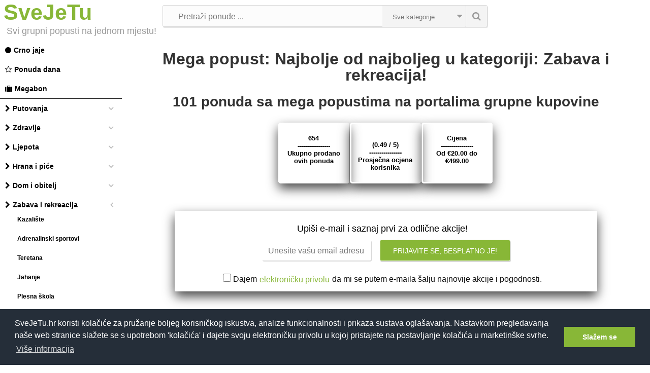

--- FILE ---
content_type: text/html; charset=UTF-8
request_url: https://www.svejetu.hr/mega-popust-zabava-i-rekreacija
body_size: 17286
content:

<!DOCTYPE html>
<html lang="hr" itemscope="" itemtype="http://schema.org/">
<head>
<link rel="author" href="https://plus.google.com/103216393598328343923/posts" />
<link href="https://plus.google.com/103216393598328343923" 	rel="publisher" />
<meta http-equiv="Content-Type" content="text/html; charset=utf-8" />
<meta name="viewport" content="width=device-width, maximum-scale=1, minimum-scale=1" />
<meta property="og:site_name" content="Grupni popust" />
<meta property="og:title" content="Mega popust zabava i rekreacija"/>
<meta property="og:image" content="https://www.svejetu.hr/slike/popusti-akcije-snizenja-1024.jpg" />
<meta property="og:type" content="website" />
<meta property="fb:admins" content="1848620969" />
<meta property="og:url" content="https://www.svejetu.hr/mega-popust-zabava-i-rekreacija"/>
<link rel="amphtml" href="https://www.svejetu.hr/mega-popust-zabava-i-rekreacija-amp" />
<meta name="description" content="101 megapopust u kategoriji zabava i rekreacija na portalima grupne kupovine. Razni popusti za ulaznice kazališta, kupnju knjiga, paintball, kuglanja, i drugih avanturističkih, aero i vodenih sportova. Dobru zabavu. ✅ Ponude su vremenski ograničene, kliknite dok nije kasno!"/>
<meta property="og:description" content="101 megapopust u kategoriji zabava i rekreacija na portalima grupne kupovine. Razni popusti za ulaznice kazališta, kupnju knjiga, paintball, kuglanja, i drugih avanturističkih, aero i vodenih sportova. Dobru zabavu. ✅ Ponude su vremenski ograničene, kliknite dok nije kasno!"/>
<title>Mega popust zabava i rekreacija</title>
<link rel="shortcut icon" href="https://www.svejetu.hr/favicon.ico" />
<link rel="icon" type="image/gif" href="https://www.svejetu.hr/favicon.ico" />
<link rel="preload" href="https://www.svejetu.hr/fonts/fontawesome-webfont.woff2?v=4.7.0" as="font" type="font/woff2" crossorigin="anonymous">
<link rel="stylesheet" type="text/css" href="https://www.svejetu.hr/css/ponude1.css">
<script async src="https://www.googletagmanager.com/gtag/js?id=UA-42876310-5"></script>
<script>
  window.dataLayer = window.dataLayer || [];
  function gtag(){dataLayer.push(arguments);}
  gtag('js', new Date());
  gtag('config', 'UA-42876310-5');
</script>
<script type="text/javascript">function init(){window.addEventListener("scroll",function(e){var s=window.pageYOffset||document.documentElement.scrollTop,n=document.querySelector("header");s>10?classie.add(n,"smaller"):classie.has(n,"smaller")&&classie.remove(n,"smaller")})}!function(e){"use strict";function s(e){return new RegExp("(^|\\s+)"+e+"(\\s+|$)")}var n,a,t;function c(e,s){(n(e,s)?t:a)(e,s)}"classList"in document.documentElement?(n=function(e,s){return e.classList.contains(s)},a=function(e,s){e.classList.add(s)},t=function(e,s){e.classList.remove(s)}):(n=function(e,n){return s(n).test(e.className)},a=function(e,s){n(e,s)||(e.className=e.className+" "+s)},t=function(e,n){e.className=e.className.replace(s(n)," ")});var i={hasClass:n,addClass:a,removeClass:t,toggleClass:c,has:n,add:a,remove:t,toggle:c};"function"==typeof define&&define.amd?define(i):e.classie=i}(window),window.onload=init();</script>
<link rel="stylesheet" type="text/css" href="//cdnjs.cloudflare.com/ajax/libs/cookieconsent2/3.0.3/cookieconsent.min.css" />
<script src="//cdnjs.cloudflare.com/ajax/libs/cookieconsent2/3.0.3/cookieconsent.min.js"></script>
<script>
window.addEventListener("load", function(){
window.cookieconsent.initialise({
  "palette": {
    "popup": {
      "background": "#252e39"
    },
    "button": {
      "background": "#88b737",
      "text": "#ffffff"
    }
  },
  "content": {
    "message": "SveJeTu.hr koristi kolačiće za pružanje boljeg korisničkog iskustva, analize funkcionalnosti i prikaza sustava oglašavanja. Nastavkom pregledavanja naše web stranice slažete se s upotrebom 'kolačića' i dajete svoju elektroničku privolu u kojoj pristajete na postavljanje kolačića u marketinške svrhe.",
    "dismiss": "Slažem se",
    "link": "Više informacija",
    "href": "/cookie"
  }
})});
</script>
<script type="application/ld+json">
{
  "name" : "Mega popust zabava i rekreacija",
  "@context" : "http://schema.org",
  "@type" : "Product",
  "aggregateRating" : {
    "@type" : "AggregateRating",
    "ratingValue" : 0.49,
    "bestRating" : 5,
    "reviewCount" : 654  },
  "description" : "101 megapopust u kategoriji zabava i rekreacija na portalima grupne kupovine. Razni popusti za ulaznice kazališta, kupnju knjiga, paintball, kuglanja, i drugih avanturističkih, aero i vodenih sportova. Dobru zabavu. ✅ Ponude su vremenski ograničene, kliknite dok nije kasno!",
  "image" : "https://www.svejetu.hr/slike/newsletter.jpg",
  "offers": {
    "@type": "AggregateOffer",
    "highPrice": 499.00,
    "lowPrice": 20.00,
    "priceCurrency": "HRK",
    "offerCount": 10  },
  "url" : "https://www.svejetu.hr/mega-popust-zabava-i-rekreacija"
}
</script></head>
<body>
<header class="main-header sticky" >
	<div id="headpanel" style="width: 100%; background: #fff;">
		<div>
			<div class="row">
	        	<div class="col-lg-3 col-md-3 col-sm-6">
	        		<button class="btn btn-blank toggle-btn hidden-lg hidden-md" id="menu-toggle" style="float:right;background-color: white;padding: 15px;font-size: 24px;"><i class="fa fa-bars"></i></button>
	            	<a href="https://www.svejetu.hr/" class="portal">SveJeTu</a>
	            	<a class="popup-trigger hidden-lg hidden-md" title="Odaberite lokaciju" style="float: right;padding: 20px 5px;"><i class="fa fa-street-view fa-lg"></i></a>
	            	<p class="slogan">
	                	Svi grupni popusti na jednom mjestu!
	                </p>
	            </div>
	            <div class="col-lg-6 col-md-6 col-sm-6 search-box">
					<div class="search-c">
	                    <input id="search" name="search" placeholder="Pretraži ponude ..." class="search-field" value="" type="text">
	                    <a href="javascript:trazi()" title="Traži" class="search-btn"><i class="fa fa-search"></i></a>
	                           <div class="cd-select search-btn desktop-stuff hidden-sm hidden-xs" style="right: 42px; width: 165px">
									<select name="select-category" id="select-category" >
										<option value="">Sve kategorije</option>
										<option value="putovanja"> Putovanja</option>
																				<option value="zdravlje"> Zdravlje</option>
																				<option value="ljepota"> Ljepota</option>
																				<option value="hrana"> Hrana i piće</option>
																				<option value="dom"> Dom i obitelj</option>
																				<option value="zabava-i-rekreacija"> Zabava i rekreacija</option>
																				<option value="proizvodi"> Proizvodi</option>
																				<option value="auti"> Auti</option>
																				<option value="edukacije"> Edukacije</option>
																			</select>
								</div>
	                </div>
				</div>
	            <div class="col-lg-3 col-md-3">

	            </div>
			</div>
		</div>
	</div>
</header>
<div class="nav-side-menu pre-scrollable">
	<div class="menu-list">
		<ul class="menu-content collapse menu" id="menu-content">
			<li><a href="/crno-jaje"><i class="fa fa-circle"></i>Crno jaje</a></li>
			<li><a href="/ponuda-dana"><i class="fa fa-star-o"></i>Ponuda dana</a></li>
			<li style="border-bottom: 1px solid;"><a href="/megabon"><i class="fa fa-suitcase"></i>Megabon</a></li>
			<!--<li style="border-bottom: 1px solid;"><a href="/24-sata"><i class="fa fa-clock-o"></i>Top ponude</a></li>-->
	        <li  class='menuItem collapsed ' data-toggle="collapse" data-target="#putovanja">
	            <a href="/popusti-akcije-snizenja-zagreb-jeftina-povoljna-prijevoz-smjestaj-nocenje-hotel-apartman-toplice-terme-bazeni-jadran-inozemstvo-europa-hrvatska-izleti-avanturisticka-wellnes-odmori-daleka-skijanje/putovanja">
	            <i class="fa fa-chevron-right" aria-hidden="true"></i>Putovanja</a>
	            <a href="#" class="nohover"><SPAN class="arrow"></SPAN></a>
	            <ul id="putovanja" class='sub-menu collapse'>
	                <li class="menuItem"><a href="/popusti-akcije-snizenja-zagreb-popusti-akcije-nezaboravno-hoteli-apartmani/ljetovanje">Ljetovanje</a>
	                </li>
	            	                <li class="menuItem"><a href="/popusti-akcije-snizenja-zagreb-smjestaj-hotel-apartman-nocenje-polupansion-pansion/putovanja-jadran">Jadran</a>
	                </li>
	            	                <li class="menuItem"><a href="/popusti-akcije-snizenja-zagreb-smjestaj-hotel-apartman-nocenje-polupansion-gorski-kotar-ivanic-delnice-fuzine-stara-vodenica-donja-stubica-ravna-gora/putovanja-kontinentalna-hrvatska">Kontinentalna Hrvatska</a>
	                </li>
	            	                <li class="menuItem"><a href="/popusti-akcije-snizenja-zagreb-wellnes-odmori-spa-zona-sauna-jacuzzi-smjestaj-hotel-terme-toplice-nocenje-polupansion-austrija-slovenija-sarajevo-lovran-bled-medjugorje/wellness-odmori">Wellness odmori</a>
	                </li>
	            	                <li class="menuItem"><a href="/popusti-akcije-snizenja-zagreb-smjestaj-hotel-apartman-skijaski-tereni-kranjska-gora-vlasic-italija-jahorina-rogla-bled-bohinjsko-jezero-polupansion-nocenje/skijanje">Skijanje</a>
	                </li>
	            	                <li class="menuItem"><a href="/popusti-akcije-snizenja-zagreb-smjestaj-terme-nocenje-polupansion-sv-martin-lesce-moravske-terme-vivat-ptuj-radenci/toplice">Toplice</a>
	                </li>
	            	                <li class="menuItem"><a href="/popusti-akcije-snizenja-zagreb-jeftin-jednodnevni-dvodnevni-prijevoz-smjestaj-gardaland/izleti">Izleti</a>
	                </li>
	            	                <li class="menuItem"><a href="/popusti-akcije-snizenja-zagreb-smjestaj-europi-nocenje-polupansion-hotel/putovanja-europa">Europa</a>
	                </li>
	            	                <li class="menuItem"><a href="/popusti-akcije-snizenja-zagreb-susjedstvo-nocenje-polupansion-hotelu-terme-apartmani-slovenija-sarajevo-novi-sad-mostar-medjugorje-ljubljana-beograd/putovanja-susjedstvo">Susjedstvo</a>
	                </li>
	            	                <li class="menuItem"><a href="/popusti-akcije-snizenja-zagreb-putovanja-na-top-destinacije-po-najnizim-cijenama-sa-garantiranim-polascima/garantirani-polasci">Garantirani polasci</a>
	                </li>
	            	                <li class="menuItem"><a href="/popusti-akcije-snizenja-zagreb-smjestaj-za-daleka-putovanja-nocenje-polupansione-hotel/daleka-putovanja">Daleka putovanja</a>
	                </li>
	            	                <li class="menuItem"><a href="/popusti-akcije-snizenja-zagreb-popusti-akcije-kampovi-mobilne-kucice/camping">Camping</a>
	                </li>
	            	                <li class="menuItem"><a href="/popusti-akcije-snizenja-zagreb-popust-dijete-gratis-povoljno-najpovoljnije-ponude-odmora-za-obitelj/obiteljski-odmor">Obiteljski odmor</a>
	                </li>
	            	                <li class="menuItem"><a href="/popusti-akcije-snizenja-zagreb-popust-obiteljski-odmor/dijete-boravi-gratis">1 dijete boravi gratis</a>
	                </li>
	            	                <li class="menuItem"><a href="/popusti-akcije-snizenja-zagreb-popust-odmor/pet-friendly-smjestaj">Pet friendly smještaj</a>
	                </li>
	            	                <li class="menuItem"><a href="/popusti-akcije-snizenja-zagreb-popust-odmor/obiteljski-odmor-2-djece-gratis">2 djece boravi gratis</a>
	                </li>
	            	                <li class="menuItem"><a href="/popusti-akcije-snizenja-zagreb-popust-za-ekskluzivan-putovanja/gold-class">Gold Class Putovanja</a>
	                </li>
	            	                <li class="menuItem"><a href="/popusti-akcije-snizenja-zagreb-jeftina-povoljna-prijevoz-smjestaj-nocenje-hotel-apartman-toplice-terme-bazeni-jadran-inozemstvo-europa-hrvatska-izleti-avanturisticka-wellnes-odmori-daleka-skijanje/putovanja">Sve ponude</a></li>	    		</ul>
	        </li>	        <li  class='menuItem collapsed ' data-toggle="collapse" data-target="#zdravlje">
	            <a href="/[base64]/zdravlje">
	            <i class="fa fa-chevron-right" aria-hidden="true"></i>Zdravlje</a>
	            <a href="#" class="nohover"><SPAN class="arrow"></SPAN></a>
	            <ul id="zdravlje" class='sub-menu collapse'>
	                <li class="menuItem"><a href="/popusti-akcije-snizenja-zagreb-kardioloski-internisticki-pregled-urin-sediment-ultrazvuk-dojki-trbuha-abdomen-stitnjaca-ekg-holter/sistematski-pregledi">Sistematski</a>
	                </li>
	            	                <li class="menuItem"><a href="/popusti-akcije-snizenja-zagreb-pregled-papa-test-color-dopler-4d-ultrazvuk-kolposkopija-ginekolog/ginekoloski-pregledi">Ginekološki</a>
	                </li>
	            	                <li class="menuItem"><a href="/popusti-akcije-snizenja-zagreb-manipulacija-zglobova-fizikalna-terapija-kirotretman-teniski-lakat-trn-u-peti-kalcifikat-u-ramenu-namjestanje-atlasa/kiropraktika">Kiropraktika</a>
	                </li>
	            	                <li class="menuItem"><a href="/popusti-akcije-snizenja-zagreb-laserska-vaginoplastika-hijaluron-operacija-protiv-znojenja/estetska-kirurgija">Estetska kirurgija</a>
	                </li>
	            	                <li class="menuItem"><a href="/popusti-akcije-snizenja-zagreb-dojke-stitnjace-abdomena-srca-urotrakta/ultrazvuk">Ultrazvuk</a>
	                </li>
	            	                <li class="menuItem"><a href="/popusti-akcije-snizenja-zagreb-plombe-aparatci-za-zube-ciscenje-kamenca-popravak-laserom-zamjena-tamnog-ispuna-interdentalno-ciscenje-ortodonski-aparat-freehand-bonding-zubni-implantant-ozonoterapija/stomatologija">Stomatologija</a>
	                </li>
	            	                <li class="menuItem"><a href="/popusti-akcije-snizenja-zagreb-uklanjanje-bradavica-laserom-biolaserom-ozonom-dermatoloski-pregled/dermatologija">Dermatologija</a>
	                </li>
	            	                <li class="menuItem"><a href="/popusti-akcije-snizenja-zagreb-dioptrijski-okviri-dioptrijske-naocale-kontrola-vida-optika/oftalmologija">Oftalmologija</a>
	                </li>
	            	                <li class="menuItem"><a href="/popusti-akcije-snizenja-zagreb-odvikavanje-od-pusenja-stevija-razna-ulja-ozonoterapija-med-ortopedski-ulosci-brasno-od-konoplje-himalajska-sol-magnetski-pojas/zdravi-zivot">Zdravi život</a>
	                </li>
	            	                <li class="menuItem"><a href="/popusti-akcije-snizenja-zagreb-popust-akcija-super-cijena/estetski-zahvati">Estetski zahvati</a>
	                </li>
	            	                <li class="menuItem"><a href="/[base64]/zdravlje">Sve ponude</a></li>	    		</ul>
	        </li>	        <li  class='menuItem collapsed ' data-toggle="collapse" data-target="#ljepota">
	            <a href="/popusti-akcije-snizenja-zagreb-jeftini-povoljani-tretmani-njege-lica-tijela-nokti-wellnes-sauna-pedikura-manikura-depilacija-solarij-masaze-usluge-salona-frizerske-usluge/ljepota">
	            <i class="fa fa-chevron-right" aria-hidden="true"></i>Ljepota</a>
	            <a href="#" class="nohover"><SPAN class="arrow"></SPAN></a>
	            <ul id="ljepota" class='sub-menu collapse'>
	                <li class="menuItem"><a href="/popusti-akcije-snizenja-zagreb-mikrodermoabrazija-mezoterapija-bioloski-piling-ciscenje-lica-maska-limfna-drenaza-tretman-hijaluronskom-kiselinom-antiage-tretmani-tretmani-led-lampom-lifting/njega-lica">Njega lica</a>
	                </li>
	            	                <li class="menuItem"><a href="/[base64]/frizerske-usluge">Frizerske usluge</a>
	                </li>
	            	                <li class="menuItem"><a href="/popusti-akcije-snizenja-zagreb-spa-medicinska-klasicna-pedikura-kurje-oko-manikura-francuska-masaza-stopala-dlanova-parafinska-kupka/pedikura-manikura">Pedikura i manikura</a>
	                </li>
	            	                <li class="menuItem"><a href="/popusti-akcije-snizenja-zagreb-masaza-cijelog-tijela-aromaterapija-medicinska-shiatsu-relax-hijaluronska-cokoladna-relaksirajuca-detoksificirajuca-tonizirajuca-etericnim-uljima/masaze">Masaže</a>
	                </li>
	            	                <li class="menuItem"><a href="/popusti-akcije-snizenja-zagreb-cijelog-tijela-ipl-trajno-uklanjanje-dlacica-voskom-brazilska-secernom-pastom-egipatska-bikini-zone-cijele-noge-potkoljenice-ruke-brade-nausnice-cupanje-obrva/depilacija">Depilacija</a>
	                </li>
	            	                <li class="menuItem"><a href="/popusti-akcije-snizenja-zagreb-maska-za-lice-njega-ruku-depilacija-ugradnja-trepavica-parafinska-kupka-korekcija-obrva-solarij-masaza/sve-usluge-salona">Sve usluge salona</a>
	                </li>
	            	                <li class="menuItem"><a href="/popusti-akcije-snizenja-zagreb-tretmani-parna-kupelj-regeneracijske-komore-spa-oaza-relax-zona/wellness-ljepota">Wellness ljepota</a>
	                </li>
	            	                <li class="menuItem"><a href="/popusti-akcije-snizenja-zagreb-jeftini-odjevni-predmeti-modni-dodaci-parfemi-tajice-steznici-grudnjaci/moda">Moda</a>
	                </li>
	            	                <li class="menuItem"><a href="/popusti-akcije-snizenja-zagreb-jeftini-tretmani-paketi-proizvodi-lipolaser-radiofrekvencija-lpg-limfna-drenaza-oxyfat-kavitacija-krilipoliza-anticelulitne-masaze/mrsavljenje">Mršavljenje</a>
	                </li>
	            	                <li class="menuItem"><a href="/popusti-akcije-snizenja-zagreb-laboratorijski-nalazi-laboratorijsko-testiranje-vadjenje-krvi-testiranje-urina/laboratorij">Laboratorij</a>
	                </li>
	            	                <li class="menuItem"><a href="/popusti-akcije-snizenja-zagreb-popust/ljepota-estetska-kirurgija">Estetska kirurgija</a>
	                </li>
	            	                <li class="menuItem"><a href="/popusti-akcije-snizenja-zagreb-popust-akcija-super-cijena/uljepsavanje-lica">Uljepšavanje lica</a>
	                </li>
	            	                <li class="menuItem"><a href="/popusti-akcije-snizenja-zagreb-popust-akcija-super-cijena/estetski-zahvati">Estetski zahvati</a>
	                </li>
	            	                <li class="menuItem"><a href="/popusti-akcije-snizenja-zagreb-popust-akcija-super-cijena/estetski-zahvati">Estetski zahvati</a>
	                </li>
	            	                <li class="menuItem"><a href="/popusti-akcije-snizenja-zagreb-uklanjanje-bradavica-laserom-biolaserom-ozonom-dermatoloski-pregled/dermatologija">Dermatologija</a>
	                </li>
	            	                <li class="menuItem"><a href="/popusti-akcije-snizenja-zagreb-dojke-stitnjace-abdomena-srca-urotrakta/ultrazvuk">Ultrazvuk</a>
	                </li>
	            	                <li class="menuItem"><a href="/popusti-akcije-snizenja-zagreb-jeftini-povoljani-tretmani-njege-lica-tijela-nokti-wellnes-sauna-pedikura-manikura-depilacija-solarij-masaze-usluge-salona-frizerske-usluge/ljepota">Sve ponude</a></li>	    		</ul>
	        </li>	        <li  class='menuItem collapsed ' data-toggle="collapse" data-target="#hrana">
	            <a href="/[base64]/hrana">
	            <i class="fa fa-chevron-right" aria-hidden="true"></i>Hrana i piće</a>
	            <a href="#" class="nohover"><SPAN class="arrow"></SPAN></a>
	            <ul id="hrana" class='sub-menu collapse'>
	                <li class="menuItem"><a href="/popusti-akcije-snizenja-zagreb-pizze-sira-slavonska-plodovi-mora-mjesana-jambo/pizza">Pizza</a>
	                </li>
	            	                <li class="menuItem"><a href="/popusti-akcije-snizenja-zagreb-torte-kolaci-samoborske-kremsnite-sladoled-urmasice-palacinke/slastice">Slastice</a>
	                </li>
	            	                <li class="menuItem"><a href="/popusti-akcije-snizenja-zagreb-siroka-ponuda-mesnih-plata-ribljih-specijaliteta-junjetine-puretine-piletine-i-svinjetine-sa-prilozima-i-umacima-uz-velike-popuste/restorani">Restorani</a>
	                </li>
	            	                <li class="menuItem"><a href="/[base64]/hrana">Sve ponude</a></li>	    		</ul>
	        </li>	        <li  class='menuItem collapsed ' data-toggle="collapse" data-target="#dom">
	            <a href="/popusti-akcije-snizenja-zagreb-jeftine-povoljne-foto-usluge-fotoknjige-servisi-bojlera-klime-kucanski-proizvodi-usluge-ciscenja-uredjene-doma-racunala-mobiteli-tableti-oprema-energetski-certifikat/dom">
	            <i class="fa fa-chevron-right" aria-hidden="true"></i>Dom i obitelj</a>
	            <a href="#" class="nohover"><SPAN class="arrow"></SPAN></a>
	            <ul id="dom" class='sub-menu collapse'>
	                <li class="menuItem"><a href="/popusti-akcije-snizenja-zagreb-organizator-obuce-brita-aquaphor-standard-posudje-od-nehrdjajuceg-celika-robot-usisavac-tus-filter-za-tusiranje/proizvodi-za-kucanstvo">Proizvodi za kućanstvo</a>
	                </li>
	            	                <li class="menuItem"><a href="/popusti-akcije-snizenja-zagreb-energetski-certifikat-bojanje-zidova/uredjenje-doma">Uređenje</a>
	                </li>
	            	                <li class="menuItem"><a href="/popusti-akcije-snizenja-zagreb-fotografije-za-dokumente-razvijanje-fotografija-fotoknjiga-s-tvrdim-i-mekim-koricama-fotografije-na-platnu-fotokalendar/foto-usluge">Foto usluge</a>
	                </li>
	            	                <li class="menuItem"><a href="/popusti-akcije-snizenja-zagreb-servis-plinskih-bojlera-plamenika-potpalnog-plamenika-elektroda-za-paljenje-kemijsko-ciscenje-zamjena-perlatora-na-slavinama/servis-bojlera">Servis bojlera</a>
	                </li>
	            	                <li class="menuItem"><a href="/popusti-akcije-snizenja-zagreb-jeftine-djecje-igracke-proslave-rodjendana-djecja-oprema-igraonice/djeca">Djeca</a>
	                </li>
	            	                <li class="menuItem"><a href="/popusti-akcije-snizenja-zagreb-jeftina-oprema-kucni-njega-pasa/ljubimci">Ljubimci</a>
	                </li>
	            	                <li class="menuItem"><a href="/popusti-akcije-snizenja-zagreb-energetsko-certificiranje-s-popustima-preko-50-posto/energetski-certifikat">Energetski certifikat</a>
	                </li>
	            	                <li class="menuItem"><a href="/popusti-akcije-snizenja-zagreb-popust-za-ukrasavanje-kolaca/slastice-za-dom">Slastice</a>
	                </li>
	            	                <li class="menuItem"><a href="/popusti-akcije-snizenja-zagreb-popust-akcija-super-cijena/servisi-i-odrzavanje">Servisi i održavanje</a>
	                </li>
	            	                <li class="menuItem"><a href="/popusti-akcije-snizenja-zagreb-mikrodermoabrazija-mezoterapija-bioloski-piling-ciscenje-lica-maska-limfna-drenaza-tretman-hijaluronskom-kiselinom-antiage-tretmani-tretmani-led-lampom-lifting/njega-lica">Njega lica</a>
	                </li>
	            	                <li class="menuItem"><a href="/popusti-akcije-snizenja-zagreb-jeftine-povoljne-foto-usluge-fotoknjige-servisi-bojlera-klime-kucanski-proizvodi-usluge-ciscenja-uredjene-doma-racunala-mobiteli-tableti-oprema-energetski-certifikat/dom">Sve ponude</a></li>	    		</ul>
	        </li>	        <li  class='  menuItem ' data-toggle="collapse" data-target="#zabava-i-rekreacija">
	            <a href="/popusti-akcije-snizenja-zagreb-jeftine-povoljne-ulaznice-kazalista-predstave-koncert-wellnes-adrenalinski-vodeni-aero-sportovi-paintball-knjige/zabava-i-rekreacija">
	            <i class="fa fa-chevron-right" aria-hidden="true"></i>Zabava i rekreacija</a>
	            <a href="#" class="nohover"><SPAN class="arrow"></SPAN></a>
	            <ul id="zabava-i-rekreacija" class='sub-menu collapse in'>
	                <li class="menuItem"><a href="/popusti-akcije-snizenja-zagreb-popusti-na-razne-predstave-posjet-kazalistu-po-iznimnom-cijenama/kazaliste">Kazalište</a>
	                </li>
	            	                <li class="menuItem"><a href="/popusti-akcije-snizenja-zagreb-zabava-kuglanje-kartanje-teambuilding-avanturisticki-adrenalinski-park-paragliding/adrenalinski-sportovi">Adrenalinski sportovi</a>
	                </li>
	            	                <li class="menuItem"><a href="/popusti-akcije-snizenja-zagreb-vjezbanje-teretana-insanity-trening-trampoline-toning-total-body-makeover-teretana-za-zene-muskarce/teretana">Teretana</a>
	                </li>
	            	                <li class="menuItem"><a href="/popusti-akcije-snizenja-zagreb-skola-jahanja-jahanje-konja-terensko-setnja-na-konju/jahanje">Jahanje</a>
	                </li>
	            	                <li class="menuItem"><a href="/[base64]/plesna-skola">Plesna škola</a>
	                </li>
	            	                <li class="menuItem"><a href="/popusti-akcije-snizenja-zagreb-putovanja-na-top-destinacije-po-najnizim-cijenama-sa-garantiranim-polascima/zabava">Zabava</a>
	                </li>
	            	                <li class="menuItem"><a href="/popusti-akcije-snizenja-zagreb-popust/proizvodi">Proizvodi</a>
	                </li>
	            	                <li class="menuItem"><a href="/popusti-akcije-snizenja-zagreb-popust-zabavu-i-rekreaciju/zabava-za-djecu">Djeca</a>
	                </li>
	            	                <li class="menuItem"><a href="/popusti-akcije-snizenja-zagreb-popust-zabavna-putovanja/zabava-europa">Europa</a>
	                </li>
	            	                <li class="menuItem"><a href="/popusti-akcije-snizenja-zagreb-popust-zabavna-putovanja/zabava-susjedstvo">Susjedstvo</a>
	                </li>
	            	                <li class="menuItem"><a href="/popusti-akcije-snizenja-zagreb-jeftine-povoljne-ulaznice-kazalista-predstave-koncert-wellnes-adrenalinski-vodeni-aero-sportovi-paintball-knjige/zabava-i-rekreacija">Sve ponude</a></li>	    		</ul>
	        </li>	        <li  class='menuItem collapsed ' data-toggle="collapse" data-target="#proizvodi">
	            <a href="/popusti-akcije-snizenja-zagreb-jeftini-povoljni/proizvodi">
	            <i class="fa fa-chevron-right" aria-hidden="true"></i>Proizvodi</a>
	            <a href="#" class="nohover"><SPAN class="arrow"></SPAN></a>
	            <ul id="proizvodi" class='sub-menu collapse'>
	                <li class="menuItem"><a href="/popusti-akcije-snizenja-zagreb-popust-akcija-super-cijena/kucni-proizvodi">Kućni proizvodi</a>
	                </li>
	            	                <li class="menuItem"><a href="/popusti-akcije-snizenja-zagreb-mikrodermoabrazija-mezoterapija-bioloski-piling-ciscenje-lica-maska-limfna-drenaza-tretman-hijaluronskom-kiselinom-antiage-tretmani-tretmani-led-lampom-lifting/njega-lica">Njega lica</a>
	                </li>
	            	                <li class="menuItem"><a href="/popusti-akcije-snizenja-zagreb-jeftine-djecje-igracke-proslave-rodjendana-djecja-oprema-igraonice/djeca">Djeca</a>
	                </li>
	            	                <li class="menuItem"><a href="/popusti-akcije-snizenja-zagreb-fotografije-za-dokumente-razvijanje-fotografija-fotoknjiga-s-tvrdim-i-mekim-koricama-fotografije-na-platnu-fotokalendar/foto-usluge">Foto usluge</a>
	                </li>
	            	                <li class="menuItem"><a href="/popusti-akcije-snizenja-zagreb-energetski-certifikat-bojanje-zidova/uredjenje-doma">Uređenje</a>
	                </li>
	            	                <li class="menuItem"><a href="/popusti-akcije-snizenja-zagreb-jeftini-povoljni/proizvodi">Sve ponude</a></li>	    		</ul>
	        </li>	        <li  class='menuItem collapsed ' data-toggle="collapse" data-target="#auti">
	            <a href="/popusti-akcije-snizenja-zagreb-jeftini-povoljni-servisi-automobila-auto-gume-izmjena-guma-zimske-ljetne-klima-poliranje-farova-vulkanizeri-autopraonice-autoservisi-oprema-za-automobile/auti">
	            <i class="fa fa-chevron-right" aria-hidden="true"></i>Auti</a>
	            <a href="#" class="nohover"><SPAN class="arrow"></SPAN></a>
	            <ul id="auti" class='sub-menu collapse'>
	                <li class="menuItem"><a href="/popusti-akcije-snizenja-zagreb-servis-auta-izmjena-ulja-kompjuterska-dijagnostika-akomulator-auto-servis-geometrija-kotaca-izmjena-filtera-ulja-zraka/servis-vozila">Servis vozila</a>
	                </li>
	            	                <li class="menuItem"><a href="/popusti-akcije-snizenja-zagreb-poliranje-farova-pranje-kemijsko-dijamantno-dubinsko-ciscenje-unutrasnjosti-vozila-preljev-voskom/pranje-vozila">Pranje vozila</a>
	                </li>
	            	                <li class="menuItem"><a href="/popusti-akcije-snizenja-zagreb-auto-gume-izmjena-guma-zimske-ljetne-montaza-demontaza-balansiranje-izmjena-ventila/zamjena-guma">Zamjena guma</a>
	                </li>
	            	                <li class="menuItem"><a href="/popusti-akcije-snizenja-zagreb-kemijsko-ciscenje-punjenje-servis-klime-oprema-za-automobile/auti-oprema">Oprema</a>
	                </li>
	            	                <li class="menuItem"><a href="/popusti-akcije-snizenja-zagreb-b-kategorija-najniza-cijena/autoskola">Autoškola</a>
	                </li>
	            	                <li class="menuItem"><a href="/popusti-akcije-snizenja-zagreb-jeftini-povoljni-servisi-automobila-auto-gume-izmjena-guma-zimske-ljetne-klima-poliranje-farova-vulkanizeri-autopraonice-autoservisi-oprema-za-automobile/auti">Sve ponude</a></li>	    		</ul>
	        </li>	        <li  class='menuItem collapsed ' data-toggle="collapse" data-target="#edukacije">
	            <a href="/[base64]/edukacije">
	            <i class="fa fa-chevron-right" aria-hidden="true"></i>Edukacije</a>
	            <a href="#" class="nohover"><SPAN class="arrow"></SPAN></a>
	            <ul id="edukacije" class='sub-menu collapse'>
	                <li class="menuItem"><a href="/popusti-akcije-snizenja-zagreb-tecajevi-stranih-jezika-engleski-njemacki-talijanski-francuski-ruski-nizozemski-norveski-svedski-turski-poslovni-osnovni-napredni-moduli/tecaj-stranih-jezika">Tečaj stranih jezika</a>
	                </li>
	            	                <li class="menuItem"><a href="/popusti-akcije-snizenja-zagreb-tecajevi-s-upisom-u-radnu-knjizicu-engleski-njemacki-jezik-specijalist-za-internet-marketing-menadzera-u-malom-poduzetnistvu-knjigovodju/program-obrazovanja-radna-knjizica">Program obrazovanja s upisom u radnu knjižicu</a>
	                </li>
	            	                <li class="menuItem"><a href="/[base64]/tecajevi-seminari-radionice">Tečajevi, seminari i radionice</a>
	                </li>
	            	                <li class="menuItem"><a href="/popusti-akcije-snizenja-zagreb-online-tecajevi-engleskog-jezika-stranih-jezika-seo-edukacije-e-marketinga/online-tecajevi">Online tečajevi</a>
	                </li>
	            	                <li class="menuItem"><a href="/popusti-akcije-snizenja-zagreb-popust-edukacije/edukacija-pedikura-manikura">Pedikura i manikura</a>
	                </li>
	            	                <li class="menuItem"><a href="/popusti-akcije-snizenja-zagreb-maska-za-lice-njega-ruku-depilacija-ugradnja-trepavica-parafinska-kupka-korekcija-obrva-solarij-masaza/sve-usluge-salona">Sve usluge salona</a>
	                </li>
	            	                <li class="menuItem"><a href="/[base64]/edukacije">Sve ponude</a></li>	    		</ul>
	        </li>	   </ul>
    </DIV>
</div>
<DIV id="page-wrapper">
	<DIV class="row">
		<DIV class="row panels">
		<h1>Mega popust: Najbolje od najboljeg u kategoriji: Zabava i rekreacija!</h1>
		<h2>101 ponuda sa mega popustima na portalima grupne kupovine</h2>
<nav style=" opacity: 1;" class="apex-hero-menu-container apex-hero-element top-ponude">
    <ul class="clearfix">
        <li class="statistika"><br>
            <span>654</span><br> ---------------- <br>Ukupno prodano ovih ponuda
        </li>
        <li class="rating statistika">
    	    <span class="star0 lh" style="line-height: 28px"></span><br>
    		(0.49 / 5)
    		<br> ---------------- <br>Prosječna ocjena korisnika
    	</li>
        <li class="rating statistika"><br>
            Cijena<br> ---------------- <br> Od €20.00 do €499.00        </li>
	</ul>
</nav>
<div class="row subscribe-c prijava_top" id="prijava_top">
  <div class="subscribe-panel ">
	  <p>Upiši e-mail i saznaj prvi za odlične akcije!</p><br>
   	<input name="email" type="email" placeholder="Unesite vašu email adresu"	title="Unesite vašu email adresu" value="" id="email" onclick="if(this.value=='Unesite vašu email adresu') this.value='';">
   	<a href="javascript:subscribe()" id="subscribe_text">Prijavite se, besplatno je!</a><br>
   	<img id="subscribe_img" src="/slike/loading1.gif" style="display: none; width: 26px; height: 26px" alt="loading gif" /><br>
   	<p style="font-size: 16px; line-height: 22px;">
		  <input name="privola" id="privola" value="false" style="opacity: 1; width: 16px;height: 16px; position: relative;box-shadow: none;" type="checkbox">
        <label for="privola">Dajem <a href="javascript:" style="background-color:transparent; color: #88b737; text-transform:none; box-shadow:none; padding: 0; line-height: 0; vertical-align: middle; font-size: inherit; " class="elektronicka_privola-trigger">elektroničku privolu</a> da mi se putem e-maila šalju najnovije akcije i pogodnosti.</label>
		</p>
  </div>
</div>  <!--
<div class="row banner-mobile" style="text-align: center;">
<script type="text/javascript">
    var aid = 'ie0pnwsvedj3';
    var bid = '76da3050';
    var campaign = 'svejetu.hr';
    var affiliate = 'svejetu.hr';
    var width = 300;
    var height = 250;
    var loc=document.location.href;var l=loc.split('?');loc=l[0];var title=document.title;var metas=document.getElementsByTagName('meta');var keywords="";var description="";if(metas){for(var x=0,y=metas.length;x<y;x++){if(metas[x].name.toLowerCase()=="keywords"){keywords+=metas[x].content}else if(metas[x].name.toLowerCase()=="description"){description+=metas[x].content}}}var k=loc+"#"+title+"#"+keywords+"#"+(description.length<800?description:"");var k=encodeURIComponent(k);var medium='banner-'+width+'x'+height;var xml='https://aff.ponudadana.biz/'+affiliate+'/xml/banners-'+width+'x'+height+'.xml';document.write("<iframe src='https://aff.ponudadana.biz/"+affiliate+"/banner.html?aid="+aid+"&bid="+bid+"&campaign="+campaign+"&medium="+medium+"&affiliate="+affiliate+"&xml="+xml+"&kwd="+k+"&w="+width+"&h="+height+"' frameborder='0' width='"+width+"' height='"+height+"'  scrolling='no'></iframe>");
  </script>
</div>
<div class="row banner-desktop" style="text-align: center;padding: 15px 0;">
  <script type="text/javascript">
    var aid = 'ie0pnwsvedj3';
    var bid = '76da3050';
    var campaign = 'svejetu.hr';
    var affiliate = 'svejetu.hr';
    var width = 728;
    var height = 90;
    var loc=document.location.href;var l=loc.split('?');loc=l[0];var title=document.title;var metas=document.getElementsByTagName('meta');var keywords="";var description="";if(metas){for(var x=0,y=metas.length;x<y;x++){if(metas[x].name.toLowerCase()=="keywords"){keywords+=metas[x].content}else if(metas[x].name.toLowerCase()=="description"){description+=metas[x].content}}}var k=loc+"#"+title+"#"+keywords+"#"+(description.length<800?description:"");var k=encodeURIComponent(k);var medium='banner-'+width+'x'+height;var xml='https://aff.ponudadana.biz/'+affiliate+'/xml/banners-'+width+'x'+height+'.xml';document.write("<iframe src='https://aff.ponudadana.biz/"+affiliate+"/banner.html?aid="+aid+"&bid="+bid+"&campaign="+campaign+"&medium="+medium+"&affiliate="+affiliate+"&xml="+xml+"&kwd="+k+"&w="+width+"&h="+height+"' frameborder='0' width='"+width+"' height='"+height+"'  scrolling='no'></iframe>");
  </script>
</div> -->
<div class="breadcrumbs" itemscope itemtype="http://schema.org/BreadcrumbList">
	<span itemprop="itemListElement" itemscope itemtype="http://schema.org/ListItem">
		<a href="/" itemprop="item"><span itemprop="name">Početna</span></a>
		<meta itemprop="position" content="1" />
	</span> 
	<span itemprop="itemListElement" itemscope  itemtype="http://schema.org/ListItem">
    	<a href="/mega-popust" itemprop="item"><span itemprop="name">Mega popust</span></a>
    	<meta itemprop="position" content="2" />
    </span>
            <span itemprop="itemListElement" itemscope  itemtype="http://schema.org/ListItem">
    	<a href="#" itemprop="item"><span itemprop="name">Zabava i rekreacija</span></a>
    	<meta itemprop="position" content="3" />
    </span>
    </div>
<div class="white-block">
	<div class="white-block-title">
		<i class="fa fa-star"></i>
		<h2>Mega popust</h2>
		<a href="javascript:" class="sortNajveciPopustTrigger right border-left">Najveći popust</a>
		<a href="javascript:" class="sortNajskupljeTrigger right border-left">Najskuplje</a>
		<a href="javascript:" class="sortNajjeftinijeTrigger right border-left">Najjeftinije</a>
		<a href="javascript:" class="sortNajnovijeTrigger first right">Najnovije</a>
	</div>
</div><div class="row" id="container" style="display:inline-block">
		    <div class="box left grow" id="253933">
	    	<div class="company">
	    		<div class="companyBox">
	    			<div class="storesImageSet">
	    				<div class="storesBigImage">

		   					<div class="akcija popust ">
																<a href="https://www.svejetu.hr/grupna-kupovina-popusti-akcije-snizenja/djelujte-na-vrijeme-i-dovedite-se-u-formu-brzo-i-efikasno-uz-grupne-treninge-2-ili-3-puta-tjedno-mjesec-dana/253933"><span>Popust:50%</span></a>
									   						</div>
					        <span class="sada_samo">
								<b>Sada samo</b> <span class="small_zeleno cijena">€20.00</span>
								(150.69kn)
							</span>
					  		<a href="/webext/index/click?u=https%3A%2F%2Fwww.ponudadana.hr%2Fzabava-rekreacija%2Fteretana%2FDjelujte-na-vrijeme-i-dovedite-se-u-formu-brzo-i-efikasno-uz-grupne-treninge-2-ili-3-puta-tjedno-mjesec-dana-87199_1%3Fa_aid%3Die0pnwsvedj3%26a_bid%3D76da3050%26utm_source%3Daffiliate%26utm_medium%3Dagreg%26utm_campaign%3Dsvejetu.hr" target="_blank">
																<picture>
								  	<source type="image/webp" data-srcset="https://www.svejetu.hr/images/offers/253933/djelujte-vrijeme-dovedite-formu-brzo-efikasno-popusti.webp">
								  	<source type="image/jpeg" data-srcset="https://www.svejetu.hr/images/offers/253933/djelujte-vrijeme-dovedite-formu-brzo-efikasno-popusti.jpg">
								  	<img src="https://www.svejetu.hr/slike/bg-svejetu.jpg" data-src="https://www.svejetu.hr/images/offers/253933/djelujte-vrijeme-dovedite-formu-brzo-efikasno-popusti.jpg" alt="Djelujte na vrijeme i dovedite se u formu brzo i efikasno uz grupne treninge 2 ili 3 puta tjedno mjesec dana" class="lazyload"/>
								</picture>
				    		</a>
	    				</div>
	    			</div>
					<div class="companyDetails">
						<div class="storesInfo">
							<div class="companyDetailsColumn">
								<a href="/webext/index/click?u=https%3A%2F%2Fwww.ponudadana.hr%2Fzabava-rekreacija%2Fteretana%2FDjelujte-na-vrijeme-i-dovedite-se-u-formu-brzo-i-efikasno-uz-grupne-treninge-2-ili-3-puta-tjedno-mjesec-dana-87199_1%3Fa_aid%3Die0pnwsvedj3%26a_bid%3D76da3050%26utm_source%3Daffiliate%26utm_medium%3Dagreg%26utm_campaign%3Dsvejetu.hr" class="companyTitle textToBold" title="Djelujte na vrijeme i dovedite se u formu brzo i efikasno uz grupne treninge 2 ili 3 puta tjedno mjesec dana" target="_blank">Djelujte na vrijeme i dovedite se u formu brzo i efikasno uz grupne treninge 2 ili 3 puta tjedno mjesec dana</a>
								<p>Izaberite TNS, Total body workout ili Body Flow te dovedite tijelo u željenu formu</p>
			    			</div>
			    			<hr>
							<div style="width: 100%">
																<a class="partner" href="https://www.svejetu.hr/adresa-kontakt-radno-vrijeme-cijene-akcije-popusti/corefit-obrt-za-usluge/8919" title="COREFIT, OBRT ZA USLUGE">COREFIT, OBRT ZA USLUGE</a>
					 											<p style="float: right;"><a href="/ponuda-dana" title="Akcije i popusti Ponuda dana">Ponuda dana</a></p>
			   				
							</div>
						</div>
					</div>
				</div>
			</div>
	    </div>
	    <div class="box left grow" id="255799">
	    	<div class="company">
	    		<div class="companyBox">
	    			<div class="storesImageSet">
	    				<div class="storesBigImage">

		   					<div class="akcija popust ">
																<a href="https://www.svejetu.hr/grupna-kupovina-popusti-akcije-snizenja/jahanje-2-sata-druzenja-i-uzivanja-s-plemenitim-konjima-uz-skolu-za-pocetnike-ili-napredne-s-iskusnim-trenerima-i-ukljucenom-opremom/255799"><span>Popust:40%</span></a>
									   						</div>
					        <span class="sada_samo">
								<b>Sada samo</b> <span class="small_zeleno cijena">€30.00</span>
								(226.04kn)
							</span>
					  		<a href="/webext/index/click?u=https%3A%2F%2Fwww.ponudadana.hr%2Fzabava-rekreacija%2Fzabava%2FJAHANJE-2-sata-druzenja-i-uzivanja-s-plemenitim-konjima-uz-skolu-za-pocetnike-ili-napredne-s-iskusnim-trenerima-i-ukljucenom-opremom-87798_1%3Fa_aid%3Die0pnwsvedj3%26a_bid%3D76da3050%26utm_source%3Daffiliate%26utm_medium%3Dagreg%26utm_campaign%3Dsvejetu.hr" target="_blank">
																<picture>
								  	<source type="image/webp" data-srcset="https://www.svejetu.hr/images/offers/255799/jahanje-2-sata-druzenja-uzivanja-popusti.webp">
								  	<source type="image/jpeg" data-srcset="https://www.svejetu.hr/images/offers/255799/jahanje-2-sata-druzenja-uzivanja-popusti.jpg">
								  	<img src="https://www.svejetu.hr/slike/bg-svejetu.jpg" data-src="https://www.svejetu.hr/images/offers/255799/jahanje-2-sata-druzenja-uzivanja-popusti.jpg" alt="JAHANJE  2 sata druzenja i uzivanja s plemenitim konjima uz skolu za pocetnike ili napredne s iskusnim trenerima i ukljucenom opremom" class="lazyload"/>
								</picture>
				    		</a>
	    				</div>
	    			</div>
					<div class="companyDetails">
						<div class="storesInfo">
							<div class="companyDetailsColumn">
								<a href="/webext/index/click?u=https%3A%2F%2Fwww.ponudadana.hr%2Fzabava-rekreacija%2Fzabava%2FJAHANJE-2-sata-druzenja-i-uzivanja-s-plemenitim-konjima-uz-skolu-za-pocetnike-ili-napredne-s-iskusnim-trenerima-i-ukljucenom-opremom-87798_1%3Fa_aid%3Die0pnwsvedj3%26a_bid%3D76da3050%26utm_source%3Daffiliate%26utm_medium%3Dagreg%26utm_campaign%3Dsvejetu.hr" class="companyTitle textToBold" title="JAHANJE - 2 sata druženja i uživanja s plemenitim konjima uz školu za početnike ili napredne s iskusnim trenerima i uključenom opremom" target="_blank">JAHANJE - 2 sata druženja i uživanja s plemenitim konjima uz školu za početnike ili napredne s iskusnim trenerima i uključenom opremom</a>
								<p>Naučite osnove jahanja i provedite vrijeme okruženi prekrasnom prirodom</p>
			    			</div>
			    			<hr>
							<div style="width: 100%">
																<a class="partner" href="https://www.svejetu.hr/adresa-kontakt-radno-vrijeme-cijene-akcije-popusti/konjicki-klub-kairos/10234" title="KONJIČKI KLUB KAIROS">KONJIČKI KLUB KAIROS</a>
					 											<p style="float: right;"><a href="/ponuda-dana" title="Akcije i popusti Ponuda dana">Ponuda dana</a></p>
			   				
							</div>
						</div>
					</div>
				</div>
			</div>
	    </div>
	    <div class="box left grow" id="254564">
	    	<div class="company">
	    		<div class="companyBox">
	    			<div class="storesImageSet">
	    				<div class="storesBigImage">

		   					<div class="akcija popust ">
																<a href="https://www.svejetu.hr/grupna-kupovina-popusti-akcije-snizenja/magic-well-kruzni-trening-za-zene-vratite-kondiciju-i-ucvrstite-tijelo-uz-mjesec-dana-neogranicenog-vjezbanja/254564"><span>Popust:38%</span></a>
									   						</div>
					        <span class="sada_samo">
								<b>Sada samo</b> <span class="small_zeleno cijena">€28.00</span>
								(210.97kn)
							</span>
					  		<a href="/webext/index/click?u=https%3A%2F%2Fwww.ponudadana.hr%2Fzabava-rekreacija%2Fteretana%2FMagic-Well-kruzni-trening-za-zene-vratite-kondiciju-i-ucvrstite-tijelo-uz-mjesec-dana-neogranicenog-vjezbanja-87410_1%3Fa_aid%3Die0pnwsvedj3%26a_bid%3D76da3050%26utm_source%3Daffiliate%26utm_medium%3Dagreg%26utm_campaign%3Dsvejetu.hr" target="_blank">
																<picture>
								  	<source type="image/webp" data-srcset="https://www.svejetu.hr/images/offers/254564/magic-well-kruzni-trening-zene-popusti.webp">
								  	<source type="image/jpeg" data-srcset="https://www.svejetu.hr/images/offers/254564/magic-well-kruzni-trening-zene-popusti.jpg">
								  	<img src="https://www.svejetu.hr/slike/bg-svejetu.jpg" data-src="https://www.svejetu.hr/images/offers/254564/magic-well-kruzni-trening-zene-popusti.jpg" alt="Magic Well kruzni trening za zene  vratite kondiciju i ucvrstite tijelo uz mjesec dana neogranicenog vjezbanja" class="lazyload"/>
								</picture>
				    		</a>
	    				</div>
	    			</div>
					<div class="companyDetails">
						<div class="storesInfo">
							<div class="companyDetailsColumn">
								<a href="/webext/index/click?u=https%3A%2F%2Fwww.ponudadana.hr%2Fzabava-rekreacija%2Fteretana%2FMagic-Well-kruzni-trening-za-zene-vratite-kondiciju-i-ucvrstite-tijelo-uz-mjesec-dana-neogranicenog-vjezbanja-87410_1%3Fa_aid%3Die0pnwsvedj3%26a_bid%3D76da3050%26utm_source%3Daffiliate%26utm_medium%3Dagreg%26utm_campaign%3Dsvejetu.hr" class="companyTitle textToBold" title="Magic Well kružni trening za žene - vratite kondiciju i učvrstite tijelo uz mjesec dana neograničenog vježbanja" target="_blank">Magic Well kružni trening za žene - vratite kondiciju i učvrstite tijelo uz mjesec dana neograničenog vježbanja</a>
								<p>U samo 30 minuta potrošite i do 500 kalorija kroz individualni program s osobnim savjetovanjem, uključena upisnina</p>
			    			</div>
			    			<hr>
							<div style="width: 100%">
																<a class="partner" href="https://www.svejetu.hr/adresa-kontakt-radno-vrijeme-cijene-akcije-popusti/fitness-studio-za-zene-magic-well-volovcica/8520" title="Fitness studio za žene MAGIC WELL - Volovčica">Fitness studio za žene MAGIC WELL - Volovčica</a>
					 											<p style="float: right;"><a href="/ponuda-dana" title="Akcije i popusti Ponuda dana">Ponuda dana</a></p>
			   				
							</div>
						</div>
					</div>
				</div>
			</div>
	    </div>
	    <div class="box left grow" id="253632">
	    	<div class="company">
	    		<div class="companyBox">
	    			<div class="storesImageSet">
	    				<div class="storesBigImage">

		   					<div class="akcija popust ">
																<a href="https://www.svejetu.hr/grupna-kupovina-popusti-akcije-snizenja/galopiraj-u-nepoznato-jahacka-avantura-kroz-netaknutu-prirodu-u-trajanju-2-sata-u-organizaciji-udruge-sapat-konja/253632"><span>Popust:34%</span></a>
									   						</div>
					        <span class="sada_samo">
								<b>Sada samo</b> <span class="small_zeleno cijena">€33.00</span>
								(248.64kn)
							</span>
					  		<a href="/webext/index/click?u=https%3A%2F%2Fwww.ponudadana.hr%2Fzabava-rekreacija%2Fzabava%2FGalopiraj-u-nepoznato-jahacka-avantura-kroz-netaknutu-prirodu-u-trajanju-2-sata-u-organizaciji-Udruge-Sapat-konja-87058_1%3Fa_aid%3Die0pnwsvedj3%26a_bid%3D76da3050%26utm_source%3Daffiliate%26utm_medium%3Dagreg%26utm_campaign%3Dsvejetu.hr" target="_blank">
																<picture>
								  	<source type="image/webp" data-srcset="https://www.svejetu.hr/images/offers/253632/galopiraj-nepoznato-jahacka-avantura-kroz-popusti.webp">
								  	<source type="image/jpeg" data-srcset="https://www.svejetu.hr/images/offers/253632/galopiraj-nepoznato-jahacka-avantura-kroz-popusti.jpg">
								  	<img src="https://www.svejetu.hr/slike/bg-svejetu.jpg" data-src="https://www.svejetu.hr/images/offers/253632/galopiraj-nepoznato-jahacka-avantura-kroz-popusti.jpg" alt="Galopiraj u nepoznato  jahacka avantura kroz netaknutu prirodu u trajanju 2 sata u organizaciji Udruge Sapat konja" class="lazyload"/>
								</picture>
				    		</a>
	    				</div>
	    			</div>
					<div class="companyDetails">
						<div class="storesInfo">
							<div class="companyDetailsColumn">
								<a href="/webext/index/click?u=https%3A%2F%2Fwww.ponudadana.hr%2Fzabava-rekreacija%2Fzabava%2FGalopiraj-u-nepoznato-jahacka-avantura-kroz-netaknutu-prirodu-u-trajanju-2-sata-u-organizaciji-Udruge-Sapat-konja-87058_1%3Fa_aid%3Die0pnwsvedj3%26a_bid%3D76da3050%26utm_source%3Daffiliate%26utm_medium%3Dagreg%26utm_campaign%3Dsvejetu.hr" class="companyTitle textToBold" title="Galopiraj u nepoznato - jahačka avantura kroz netaknutu prirodu u trajanju 2 sata u organizaciji Udruge Šapat konja" target="_blank">Galopiraj u nepoznato - jahačka avantura kroz netaknutu prirodu u trajanju 2 sata u organizaciji Udruge Šapat konja</a>
								<p>Terensko jahanje obuhvaća kratku obuku, pripremu konja, zaštitnu opremu i pratnju iskusnog trenera</p>
			    			</div>
			    			<hr>
							<div style="width: 100%">
																<a class="partner" href="https://www.svejetu.hr/adresa-kontakt-radno-vrijeme-cijene-akcije-popusti/udruga-sapat-konja/14556" title="Udruga Šapat konja">Udruga Šapat konja</a>
					 											<p style="float: right;"><a href="/ponuda-dana" title="Akcije i popusti Ponuda dana">Ponuda dana</a></p>
			   				
							</div>
						</div>
					</div>
				</div>
			</div>
	    </div>
	    <div class="box left grow" id="253888">
	    	<div class="company">
	    		<div class="companyBox">
	    			<div class="storesImageSet">
	    				<div class="storesBigImage">

		   					<div class="akcija popust ">
																<a href="https://www.svejetu.hr/grupna-kupovina-popusti-akcije-snizenja/ekskluzivno-vikend-skola-skijanja-na-privatnoj-skijaskoj-stazi-na-sljemenu-2-dana-nezaboravnog-iskustva-za-djecu-od-7god-nadalje-i-odrasle-by-sport4you-hr/253888"><span>Popust:29%</span></a>
									   						</div>
					        <span class="sada_samo">
								<b>Sada samo</b> <span class="small_zeleno cijena">€85.00</span>
								(640.43kn)
							</span>
					  		<a href="/webext/index/click?u=https%3A%2F%2Fwww.ponudadana.hr%2Fzabava-rekreacija%2Fadrenalinski-sportovi%2FEKSKLUZIVNO-Vikend-skola-skijanja-na-PRIVATNOJ-skijaskoj-stazi-na-Sljemenu-2-dana-nezaboravnog-iskustva-za-djecu-od-7god-nadalje-i-odrasle-by-Sport4you-hr-87153_1%3Fa_aid%3Die0pnwsvedj3%26a_bid%3D76da3050%26utm_source%3Daffiliate%26utm_medium%3Dagreg%26utm_campaign%3Dsvejetu.hr" target="_blank">
																<picture>
								  	<source type="image/webp" data-srcset="https://www.svejetu.hr/images/offers/253888/ekskluzivno-vikend-skola-skijanja-privatnoj-skijaskoj-popusti.webp">
								  	<source type="image/jpeg" data-srcset="https://www.svejetu.hr/images/offers/253888/ekskluzivno-vikend-skola-skijanja-privatnoj-skijaskoj-popusti.jpg">
								  	<img src="https://www.svejetu.hr/slike/bg-svejetu.jpg" data-src="https://www.svejetu.hr/images/offers/253888/ekskluzivno-vikend-skola-skijanja-privatnoj-skijaskoj-popusti.jpg" alt="EKSKLUZIVNO Vikend skola skijanja na PRIVATNOJ skijaskoj stazi na Sljemenu  2 dana nezaboravnog iskustva za djecu od 7god nadalje i odrasle by Sport4you hr" class="lazyload"/>
								</picture>
				    		</a>
	    				</div>
	    			</div>
					<div class="companyDetails">
						<div class="storesInfo">
							<div class="companyDetailsColumn">
								<a href="/webext/index/click?u=https%3A%2F%2Fwww.ponudadana.hr%2Fzabava-rekreacija%2Fadrenalinski-sportovi%2FEKSKLUZIVNO-Vikend-skola-skijanja-na-PRIVATNOJ-skijaskoj-stazi-na-Sljemenu-2-dana-nezaboravnog-iskustva-za-djecu-od-7god-nadalje-i-odrasle-by-Sport4you-hr-87153_1%3Fa_aid%3Die0pnwsvedj3%26a_bid%3D76da3050%26utm_source%3Daffiliate%26utm_medium%3Dagreg%26utm_campaign%3Dsvejetu.hr" class="companyTitle textToBold" title="EKSKLUZIVNO! Vikend škola skijanja na PRIVATNOJ skijaškoj stazi na Sljemenu - 2 dana nezaboravnog iskustva za djecu od 7god nadalje i odrasle by Sport4you.hr" target="_blank">EKSKLUZIVNO! Vikend škola skijanja na PRIVATNOJ skijaškoj stazi na Sljemenu - 2 dana nezaboravnog iskustva za djecu od 7god nadalje i odrasle by Sport4you.hr</a>
								<p>Subotom i nedjeljom 3 h dnevno, uključena skijaška oprema i korištenje školske žičare, vikend termini 17.1. - 8.3.2026.</p>
			    			</div>
			    			<hr>
							<div style="width: 100%">
																<a class="partner" href="https://www.svejetu.hr/adresa-kontakt-radno-vrijeme-cijene-akcije-popusti/idemo-van-putnicka-agencija-d-o-o-za-usluge/13803" title="IDEMO VAN PUTNIČKA AGENCIJA d.o.o. za usluge">IDEMO VAN PUTNIČKA AGENCIJA d.o.o. za usluge</a>
					 											<p style="float: right;"><a href="/ponuda-dana" title="Akcije i popusti Ponuda dana">Ponuda dana</a></p>
			   				
							</div>
						</div>
					</div>
				</div>
			</div>
	    </div>
	    <div class="box left grow" id="255365">
	    	<div class="company">
	    		<div class="companyBox">
	    			<div class="storesImageSet">
	    				<div class="storesBigImage">

		   					<div class="akcija popust ">
																<a href="https://www.svejetu.hr/grupna-kupovina-popusti-akcije-snizenja/buggy-tura-i-razgled-lokaliteta-u-jednom-kroz-adrenalinsku-voznju-od-3-i-pol-sata-okruzenjem-np-plitvickih-jezera-posjetite-zeljava-aerodrom-klek-i-jos-mnogo-toga/255365"><span>Akcija</span></a>
									   						</div>
					        <span class="sada_samo">
								<b>Sada samo</b> <span class="small_zeleno cijena">€68.00</span>
								(512.35kn)
							</span>
					  		<a href="/webext/index/click?u=https%3A%2F%2Fwww.ponudadana.hr%2Fzabava-rekreacija%2Fzabava%2FBUGGY-TURA-i-razgled-lokaliteta-u-jednom-Kroz-adrenalinsku-voznju-od-3-i-pol-sata-okruzenjem-NP-Plitvickih-jezera-posjetite-Zeljava-aerodrom-Klek-i-jos-mnogo-toga-87640_1%3Fa_aid%3Die0pnwsvedj3%26a_bid%3D76da3050%26utm_source%3Daffiliate%26utm_medium%3Dagreg%26utm_campaign%3Dsvejetu.hr" target="_blank">
																<picture>
								  	<source type="image/webp" data-srcset="https://www.svejetu.hr/images/offers/255365/buggy-tura-razgled-lokaliteta-jednom-kroz-popusti.webp">
								  	<source type="image/jpeg" data-srcset="https://www.svejetu.hr/images/offers/255365/buggy-tura-razgled-lokaliteta-jednom-kroz-popusti.jpg">
								  	<img src="https://www.svejetu.hr/slike/bg-svejetu.jpg" data-src="https://www.svejetu.hr/images/offers/255365/buggy-tura-razgled-lokaliteta-jednom-kroz-popusti.jpg" alt="BUGGY TURA i razgled lokaliteta u jednom Kroz adrenalinsku voznju od 3 i pol sata okruzenjem NP Plitvickih jezera posjetite Zeljava aerodrom Klek i jos mnogo toga" class="lazyload"/>
								</picture>
				    		</a>
	    				</div>
	    			</div>
					<div class="companyDetails">
						<div class="storesInfo">
							<div class="companyDetailsColumn">
								<a href="/webext/index/click?u=https%3A%2F%2Fwww.ponudadana.hr%2Fzabava-rekreacija%2Fzabava%2FBUGGY-TURA-i-razgled-lokaliteta-u-jednom-Kroz-adrenalinsku-voznju-od-3-i-pol-sata-okruzenjem-NP-Plitvickih-jezera-posjetite-Zeljava-aerodrom-Klek-i-jos-mnogo-toga-87640_1%3Fa_aid%3Die0pnwsvedj3%26a_bid%3D76da3050%26utm_source%3Daffiliate%26utm_medium%3Dagreg%26utm_campaign%3Dsvejetu.hr" class="companyTitle textToBold" title="BUGGY TURA i razgled lokaliteta u jednom! Kroz adrenalinsku vožnju od 3 i pol sata okruženjem NP Plitvičkih jezera posjetite Željava aerodrom, Klek i još mnogo toga" target="_blank">BUGGY TURA i razgled lokaliteta u jednom! Kroz adrenalinsku vožnju od 3 i pol sata okruženjem NP Plitvičkih jezera posjetite Željava aerodrom, Klek i još mnogo toga</a>
								<p>Dan za pamćenje uz opciju za 1 odraslu osobu ili djecu 6 godina nadalje</p>
			    			</div>
			    			<hr>
							<div style="width: 100%">
																<a class="partner" href="https://www.svejetu.hr/adresa-kontakt-radno-vrijeme-cijene-akcije-popusti/inspiration-resort-d-o-o-/14399" title="INSPIRATION RESORT D.O.O.">INSPIRATION RESORT D.O.O.</a>
					 											<p style="float: right;"><a href="/ponuda-dana" title="Akcije i popusti Ponuda dana">Ponuda dana</a></p>
			   				
							</div>
						</div>
					</div>
				</div>
			</div>
	    </div>
	    <div class="box left grow" id="249699">
	    	<div class="company">
	    		<div class="companyBox">
	    			<div class="storesImageSet">
	    				<div class="storesBigImage">

		   					<div class="akcija popust ">
																<a href="https://www.svejetu.hr/grupna-kupovina-popusti-akcije-snizenja/celebration-tesla-ride-event-poklonite-sebi-ili-dragoj-osobi-ekskluzivni-paket-za-proslavu-rodjendana-i-slicnih-prigoda-uz-vozaca-i-teslu-model-y-u-trajanju-3h/249699"><span>Akcija</span></a>
									   						</div>
					        <span class="sada_samo">
								<b>Sada samo</b> <span class="small_zeleno cijena">€225.00</span>
								(1695.26kn)
							</span>
					  		<a href="/webext/index/click?u=https%3A%2F%2Fwww.ponudadana.hr%2Fauti%2Fnajam-vozila%2FCelebration-Tesla-Ride-event-poklonite-sebi-ili-dragoj-osobi-ekskluzivni-paket-za-proslavu-rodjendana-i-slicnih-prigoda-uz-vozaca-i-Teslu-model-Y-u-trajanju-3h-85700_1%3Fa_aid%3Die0pnwsvedj3%26a_bid%3D76da3050%26utm_source%3Daffiliate%26utm_medium%3Dagreg%26utm_campaign%3Dsvejetu.hr" target="_blank">
																<picture>
								  	<source type="image/webp" data-srcset="https://www.svejetu.hr/images/offers/249699/celebration-tesla-ride-event-poklonite-popusti.webp">
								  	<source type="image/jpeg" data-srcset="https://www.svejetu.hr/images/offers/249699/celebration-tesla-ride-event-poklonite-popusti.jpg">
								  	<img src="https://www.svejetu.hr/slike/bg-svejetu.jpg" data-src="https://www.svejetu.hr/images/offers/249699/celebration-tesla-ride-event-poklonite-popusti.jpg" alt="Celebration Tesla Ride event  poklonite sebi ili dragoj osobi ekskluzivni paket za proslavu rodjendana i slicnih prigoda uz vozaca i Teslu model Y u trajanju 3h" class="lazyload"/>
								</picture>
				    		</a>
	    				</div>
	    			</div>
					<div class="companyDetails">
						<div class="storesInfo">
							<div class="companyDetailsColumn">
								<a href="/webext/index/click?u=https%3A%2F%2Fwww.ponudadana.hr%2Fauti%2Fnajam-vozila%2FCelebration-Tesla-Ride-event-poklonite-sebi-ili-dragoj-osobi-ekskluzivni-paket-za-proslavu-rodjendana-i-slicnih-prigoda-uz-vozaca-i-Teslu-model-Y-u-trajanju-3h-85700_1%3Fa_aid%3Die0pnwsvedj3%26a_bid%3D76da3050%26utm_source%3Daffiliate%26utm_medium%3Dagreg%26utm_campaign%3Dsvejetu.hr" class="companyTitle textToBold" title="Celebration Tesla Ride event - poklonite sebi ili dragoj osobi ekskluzivni paket za proslavu rođendana i sličnih prigoda uz vozača i Teslu model Y u trajanju 3h" target="_blank">Celebration Tesla Ride event - poklonite sebi ili dragoj osobi ekskluzivni paket za proslavu rođendana i sličnih prigoda uz vozača i Teslu model Y u trajanju 3h</a>
								<p>Šampanjac dobrodošlice, odlazak na Tesline superchargere, te prijevoz do odabranog mjesta nakon ‘Ride eventa’</p>
			    			</div>
			    			<hr>
							<div style="width: 100%">
																<a class="partner" href="https://www.svejetu.hr/adresa-kontakt-radno-vrijeme-cijene-akcije-popusti/a-s-r-premium-transport/13710" title="A.S.R. PREMIUM TRANSPORT">A.S.R. PREMIUM TRANSPORT</a>
					 											<p style="float: right;"><a href="/ponuda-dana" title="Akcije i popusti Ponuda dana">Ponuda dana</a></p>
			   				
							</div>
						</div>
					</div>
				</div>
			</div>
	    </div>
	    <div class="box left grow" id="249885">
	    	<div class="company">
	    		<div class="companyBox">
	    			<div class="storesImageSet">
	    				<div class="storesBigImage">

		   					<div class="akcija popust ">
																<a href="https://www.svejetu.hr/grupna-kupovina-popusti-akcije-snizenja/najam-tesle-s-vozacem-na-svoje-vjencanje-dodjite-sa-stilom-u-luksuznom-modelu-y-uz-dolazak-po-mladence-voznju-do-crkve-ili-maticara-te-do-mjesta-vjencanja/249885"><span>Akcija</span></a>
									   						</div>
					        <span class="sada_samo">
								<b>Sada samo</b> <span class="small_zeleno cijena">€212.00</span>
								(1597.31kn)
							</span>
					  		<a href="/webext/index/click?u=https%3A%2F%2Fwww.ponudadana.hr%2Fauti%2Fnajam-vozila%2FNAJAM-TESLE-S-VOZACEM-Na-svoje-vjencanje-dodjite-sa-stilom-u-luksuznom-modelu-Y-uz-dolazak-po-mladence-voznju-do-crkve-ili-maticara-te-do-mjesta-vjencanja-85736_1%3Fa_aid%3Die0pnwsvedj3%26a_bid%3D76da3050%26utm_source%3Daffiliate%26utm_medium%3Dagreg%26utm_campaign%3Dsvejetu.hr" target="_blank">
																<picture>
								  	<source type="image/webp" data-srcset="https://www.svejetu.hr/images/offers/249885/najam-tesle-s-vozacem-na-svoje-popusti.webp">
								  	<source type="image/jpeg" data-srcset="https://www.svejetu.hr/images/offers/249885/najam-tesle-s-vozacem-na-svoje-popusti.jpg">
								  	<img src="https://www.svejetu.hr/slike/bg-svejetu.jpg" data-src="https://www.svejetu.hr/images/offers/249885/najam-tesle-s-vozacem-na-svoje-popusti.jpg" alt="NAJAM TESLE S VOZACEM Na svoje vjencanje dodjite sa stilom u luksuznom modelu Y uz dolazak po mladence voznju do crkve ili maticara te do mjesta vjencanja" class="lazyload"/>
								</picture>
				    		</a>
	    				</div>
	    			</div>
					<div class="companyDetails">
						<div class="storesInfo">
							<div class="companyDetailsColumn">
								<a href="/webext/index/click?u=https%3A%2F%2Fwww.ponudadana.hr%2Fauti%2Fnajam-vozila%2FNAJAM-TESLE-S-VOZACEM-Na-svoje-vjencanje-dodjite-sa-stilom-u-luksuznom-modelu-Y-uz-dolazak-po-mladence-voznju-do-crkve-ili-maticara-te-do-mjesta-vjencanja-85736_1%3Fa_aid%3Die0pnwsvedj3%26a_bid%3D76da3050%26utm_source%3Daffiliate%26utm_medium%3Dagreg%26utm_campaign%3Dsvejetu.hr" class="companyTitle textToBold" title="NAJAM TESLE S VOZAČEM! Na svoje vjenčanje dođite sa stilom u luksuznom modelu Y uz dolazak po mladence, vožnju do crkve ili matičara te do mjesta vjenčanja" target="_blank">NAJAM TESLE S VOZAČEM! Na svoje vjenčanje dođite sa stilom u luksuznom modelu Y uz dolazak po mladence, vožnju do crkve ili matičara te do mjesta vjenčanja</a>
								<p>Odaberite najam u trajanju 4 h ili 8 h i stvorite odlične uspomene koje ćete zauvijek pamtiti</p>
			    			</div>
			    			<hr>
							<div style="width: 100%">
																<a class="partner" href="https://www.svejetu.hr/adresa-kontakt-radno-vrijeme-cijene-akcije-popusti/a-s-r-premium-transport/13710" title="A.S.R. PREMIUM TRANSPORT">A.S.R. PREMIUM TRANSPORT</a>
					 											<p style="float: right;"><a href="/ponuda-dana" title="Akcije i popusti Ponuda dana">Ponuda dana</a></p>
			   				
							</div>
						</div>
					</div>
				</div>
			</div>
	    </div>
	    <div class="box left grow" id="253826">
	    	<div class="company">
	    		<div class="companyBox">
	    			<div class="storesImageSet">
	    				<div class="storesBigImage">

		   					<div class="akcija popust ">
																<a href="https://www.svejetu.hr/grupna-kupovina-popusti-akcije-snizenja/najam-mobilne-koktel-stanice-izaberite-paket-od-100-150-ili-200-koktela-i-odusevite-svoje-goste-sa-vise-od-50-vrsta-alkoholnih-i-bezalkoholnih-koktela/253826"><span>Akcija</span></a>
									   						</div>
					        <span class="sada_samo">
								<b>Sada samo</b> <span class="small_zeleno cijena">€499.00</span>
								(3759.72kn)
							</span>
					  		<a href="/webext/index/click?u=https%3A%2F%2Fwww.ponudadana.hr%2Fgastro%2Fzabava%2FNAJAM-MOBILNE-KOKTEL-STANICE-izaberite-paket-od-100-150-ili-200-koktela-i-odusevite-svoje-goste-sa-vise-od-50-vrsta-alkoholnih-i-bezalkoholnih-koktela-87127_1%3Fa_aid%3Die0pnwsvedj3%26a_bid%3D76da3050%26utm_source%3Daffiliate%26utm_medium%3Dagreg%26utm_campaign%3Dsvejetu.hr" target="_blank">
																<picture>
								  	<source type="image/webp" data-srcset="https://www.svejetu.hr/images/offers/253826/najam-mobilne-koktel-stanice-izaberite-popusti.webp">
								  	<source type="image/jpeg" data-srcset="https://www.svejetu.hr/images/offers/253826/najam-mobilne-koktel-stanice-izaberite-popusti.jpg">
								  	<img src="https://www.svejetu.hr/slike/bg-svejetu.jpg" data-src="https://www.svejetu.hr/images/offers/253826/najam-mobilne-koktel-stanice-izaberite-popusti.jpg" alt="NAJAM MOBILNE KOKTEL STANICE  izaberite paket od 100 150 ili 200 koktela i odusevite svoje goste sa vise od 50 vrsta alkoholnih i bezalkoholnih koktela" class="lazyload"/>
								</picture>
				    		</a>
	    				</div>
	    			</div>
					<div class="companyDetails">
						<div class="storesInfo">
							<div class="companyDetailsColumn">
								<a href="/webext/index/click?u=https%3A%2F%2Fwww.ponudadana.hr%2Fgastro%2Fzabava%2FNAJAM-MOBILNE-KOKTEL-STANICE-izaberite-paket-od-100-150-ili-200-koktela-i-odusevite-svoje-goste-sa-vise-od-50-vrsta-alkoholnih-i-bezalkoholnih-koktela-87127_1%3Fa_aid%3Die0pnwsvedj3%26a_bid%3D76da3050%26utm_source%3Daffiliate%26utm_medium%3Dagreg%26utm_campaign%3Dsvejetu.hr" class="companyTitle textToBold" title="NAJAM MOBILNE KOKTEL STANICE - izaberite paket od 100, 150 ili 200 koktela i oduševite svoje goste sa više od 50 vrsta alkoholnih i bezalkoholnih koktela" target="_blank">NAJAM MOBILNE KOKTEL STANICE - izaberite paket od 100, 150 ili 200 koktela i oduševite svoje goste sa više od 50 vrsta alkoholnih i bezalkoholnih koktela</a>
								<p>Proslavite rođendane, momačke, djevojačke, krstitke ili krizme sa stilom</p>
			    			</div>
			    			<hr>
							<div style="width: 100%">
																<a class="partner" href="https://www.svejetu.hr/adresa-kontakt-radno-vrijeme-cijene-akcije-popusti/cocktailchef-j-d-o-o-/14627" title="Cocktailchef j.d.o.o.">Cocktailchef j.d.o.o.</a>
					 											<p style="float: right;"><a href="/ponuda-dana" title="Akcije i popusti Ponuda dana">Ponuda dana</a></p>
			   				
							</div>
						</div>
					</div>
				</div>
			</div>
	    </div>
	    <div class="box left grow" id="253938">
	    	<div class="company">
	    		<div class="companyBox">
	    			<div class="storesImageSet">
	    				<div class="storesBigImage">

		   					<div class="akcija popust ">
																<a href="https://www.svejetu.hr/grupna-kupovina-popusti-akcije-snizenja/iskustvo-bojanja-keramike-kreirate-svoj-jedinstveni-komad-uz-kavu-ili-caj-za-2-osobe-u-trajanju-2-do-3-sata-u-centru-grada-u-monami-ceramic-cafeu/253938"><span>Akcija</span></a>
									   						</div>
					        <span class="sada_samo">
								<b>Sada samo</b> <span class="small_zeleno cijena">€24.00</span>
								(180.83kn)
							</span>
					  		<a href="/webext/index/click?u=https%3A%2F%2Fwww.ponudadana.hr%2Fobrazovanje%2Ftecajevi-seminari-radionice%2FIskustvo-bojanja-keramike-kreirate-svoj-jedinstveni-komad-uz-kavu-ili-caj-za-2-osobe-u-trajanju-2-do-3-sata-u-centru-grada-u-Monami-ceramic-cafeu-87189_1%3Fa_aid%3Die0pnwsvedj3%26a_bid%3D76da3050%26utm_source%3Daffiliate%26utm_medium%3Dagreg%26utm_campaign%3Dsvejetu.hr" target="_blank">
																<picture>
								  	<source type="image/webp" data-srcset="https://www.svejetu.hr/images/offers/253938/iskustvo-bojanja-keramike-kreirate-svoj-popusti.webp">
								  	<source type="image/jpeg" data-srcset="https://www.svejetu.hr/images/offers/253938/iskustvo-bojanja-keramike-kreirate-svoj-popusti.jpg">
								  	<img src="https://www.svejetu.hr/slike/bg-svejetu.jpg" data-src="https://www.svejetu.hr/images/offers/253938/iskustvo-bojanja-keramike-kreirate-svoj-popusti.jpg" alt="Iskustvo bojanja keramike  kreirate svoj jedinstveni komad uz kavu ili caj za 2 osobe u trajanju 2 do 3 sata u centru grada u Monami ceramic cafeu" class="lazyload"/>
								</picture>
				    		</a>
	    				</div>
	    			</div>
					<div class="companyDetails">
						<div class="storesInfo">
							<div class="companyDetailsColumn">
								<a href="/webext/index/click?u=https%3A%2F%2Fwww.ponudadana.hr%2Fobrazovanje%2Ftecajevi-seminari-radionice%2FIskustvo-bojanja-keramike-kreirate-svoj-jedinstveni-komad-uz-kavu-ili-caj-za-2-osobe-u-trajanju-2-do-3-sata-u-centru-grada-u-Monami-ceramic-cafeu-87189_1%3Fa_aid%3Die0pnwsvedj3%26a_bid%3D76da3050%26utm_source%3Daffiliate%26utm_medium%3Dagreg%26utm_campaign%3Dsvejetu.hr" class="companyTitle textToBold" title="Iskustvo bojanja keramike - kreirate svoj jedinstveni komad uz kavu ili čaj za 2 osobe u trajanju 2 do 3 sata u centru grada u Monami ceramic cafeu" target="_blank">Iskustvo bojanja keramike - kreirate svoj jedinstveni komad uz kavu ili čaj za 2 osobe u trajanju 2 do 3 sata u centru grada u Monami ceramic cafeu</a>
								<p>Odaberite svoj komad keramike, uzmite boje koje želite i uživajte u oslikavanju uz stručnu savjetnicu</p>
			    			</div>
			    			<hr>
							<div style="width: 100%">
																<a class="partner" href="https://www.svejetu.hr/adresa-kontakt-radno-vrijeme-cijene-akcije-popusti/ox-mosne-dizalice-d-o-o-za-usluge/14612" title="OX - MOSNE DIZALICE d.o.o. za usluge">OX - MOSNE DIZALICE d.o.o. za usluge</a>
					 											<p style="float: right;"><a href="/ponuda-dana" title="Akcije i popusti Ponuda dana">Ponuda dana</a></p>
			   				
							</div>
						</div>
					</div>
				</div>
			</div>
	    </div>
</div><div class="row" style="text-align: center;">
<script async src="//pagead2.googlesyndication.com/pagead/js/adsbygoogle.js"></script>
<!-- responsive -->
<ins class="adsbygoogle"
     style="display:block"
     data-ad-client="ca-pub-7432889912314968"
     data-ad-slot="5182876757"
     data-ad-format="auto"
     data-full-width-responsive="true"></ins>
<script>
(adsbygoogle = window.adsbygoogle || []).push({});
</script>
</div>
<script>
     (adsbygoogle = window.adsbygoogle || []).push({
          google_ad_client: "ca-pub-7432889912314968",
          enable_page_level_ads: true
     });
</script>
<div id="footer" class="row">
  <div class="content col-lg-12 col-md-12 col-sm-12 ">
    <hr>
    <span>SveJeTu.hr prenosi informacije o sniženjima, popustima i akcijama grupne kupovine i nije odgovoran za točnost podataka. Dio sadržaja je preuzet s internet tražilica ili stranica grupne kupovine.</span><br>
    <span>Copyright 2019. &copy; SveJeTu.hr, <a href="/cdn-cgi/l/email-protection#86efe8e0e9c6f5f0e3ece3f2f3a8eef4"><span class="__cf_email__" data-cfemail="6f060109002f1c190a050a1b1a41071d">[email&#160;protected]</span></a>&nbsp;</span>
    <br><a href="/o-nama">O nama</a>
    | <a href="/uvjeti-koristenja">Uvjeti korištenja</a>
    | <a href="https://www.svejetu.hr/istekle-ponude?p=1">Sve prošle ponude</a>
    | <a href="https://www.svejetu.hr/svi-popusti">Svi popusti</a>
    | <a href="https://www.svejetu.hr/partneri">Svi partneri</a>
    | <a href="https://www.svejetu.hr/svi-tagovi">Tagovi</a>
  </div>
</div>
<div class="elektronicka_privola">
<p>Ovime dajem dobrovoljnu privolu da se moji osobni podaci (e-mail adresa) koriste u marketinške svrhe (primanje newslettera, oglasa, ponuda u bilo kojem obliku) od strane  InVisit d.o.o., Strossmayerova 23a, 34330 Velika, koji će ih koristiti samo u te svrhe i neće ih dostavljati trećima, niti će ih iznositi izvan RH, i to tako da se podaci koriste sve do odjave na koju uvijek imam pravo. Upoznat sam sa pravom da od InVisit d.o.o. poštom ili elektronski zatražim pristup osobnim podacima, ispravak, brisanje podataka, ograničavanje obrade, s pravom na ulaganje prigovora na obradu, pravom na prenosivost podataka, pravom na podnošenje prigovora nadležnom tijelu ako smatram da je došlo do bilo kakve povrede u obradi osobnih podataka.</p>
<span class="elektronicka_privola-btn-close">x</span>
</div>
  <script data-cfasync="false" src="/cdn-cgi/scripts/5c5dd728/cloudflare-static/email-decode.min.js"></script><script>
  /*! lazysizes - v5.2.0 */
!function(a,b){var c=b(a,a.document,Date);a.lazySizes=c,"object"==typeof module&&module.exports&&(module.exports=c)}("undefined"!=typeof window?window:{},function(a,b,c){"use strict";var d,e;if(function(){var b,c={lazyClass:"lazyload",loadedClass:"lazyloaded",loadingClass:"lazyloading",preloadClass:"lazypreload",errorClass:"lazyerror",autosizesClass:"lazyautosizes",srcAttr:"data-src",srcsetAttr:"data-srcset",sizesAttr:"data-sizes",minSize:40,customMedia:{},init:!0,expFactor:1.5,hFac:.8,loadMode:2,loadHidden:!0,ricTimeout:0,throttleDelay:125};e=a.lazySizesConfig||a.lazysizesConfig||{};for(b in c)b in e||(e[b]=c[b])}(),!b||!b.getElementsByClassName)return{init:function(){},cfg:e,noSupport:!0};var f=b.documentElement,g=a.HTMLPictureElement,h="addEventListener",i="getAttribute",j=a[h].bind(a),k=a.setTimeout,l=a.requestAnimationFrame||k,m=a.requestIdleCallback,n=/^picture$/i,o=["load","error","lazyincluded","_lazyloaded"],p={},q=Array.prototype.forEach,r=function(a,b){return p[b]||(p[b]=new RegExp("(\\s|^)"+b+"(\\s|$)")),p[b].test(a[i]("class")||"")&&p[b]},s=function(a,b){r(a,b)||a.setAttribute("class",(a[i]("class")||"").trim()+" "+b)},t=function(a,b){var c;(c=r(a,b))&&a.setAttribute("class",(a[i]("class")||"").replace(c," "))},u=function(a,b,c){var d=c?h:"removeEventListener";c&&u(a,b),o.forEach(function(c){a[d](c,b)})},v=function(a,c,e,f,g){var h=b.createEvent("Event");return e||(e={}),e.instance=d,h.initEvent(c,!f,!g),h.detail=e,a.dispatchEvent(h),h},w=function(b,c){var d;!g&&(d=a.picturefill||e.pf)?(c&&c.src&&!b[i]("srcset")&&b.setAttribute("srcset",c.src),d({reevaluate:!0,elements:[b]})):c&&c.src&&(b.src=c.src)},x=function(a,b){return(getComputedStyle(a,null)||{})[b]},y=function(a,b,c){for(c=c||a.offsetWidth;c<e.minSize&&b&&!a._lazysizesWidth;)c=b.offsetWidth,b=b.parentNode;return c},z=function(){var a,c,d=[],e=[],f=d,g=function(){var b=f;for(f=d.length?e:d,a=!0,c=!1;b.length;)b.shift()();a=!1},h=function(d,e){a&&!e?d.apply(this,arguments):(f.push(d),c||(c=!0,(b.hidden?k:l)(g)))};return h._lsFlush=g,h}(),A=function(a,b){return b?function(){z(a)}:function(){var b=this,c=arguments;z(function(){a.apply(b,c)})}},B=function(a){var b,d=0,f=e.throttleDelay,g=e.ricTimeout,h=function(){b=!1,d=c.now(),a()},i=m&&g>49?function(){m(h,{timeout:g}),g!==e.ricTimeout&&(g=e.ricTimeout)}:A(function(){k(h)},!0);return function(a){var e;(a=!0===a)&&(g=33),b||(b=!0,e=f-(c.now()-d),e<0&&(e=0),a||e<9?i():k(i,e))}},C=function(a){var b,d,e=99,f=function(){b=null,a()},g=function(){var a=c.now()-d;a<e?k(g,e-a):(m||f)(f)};return function(){d=c.now(),b||(b=k(g,e))}},D=function(){var g,m,o,p,y,D,F,G,H,I,J,K,L=/^img$/i,M=/^iframe$/i,N="onscroll"in a&&!/(gle|ing)bot/.test(navigator.userAgent),O=0,P=0,Q=0,R=-1,S=function(a){Q--,(!a||Q<0||!a.target)&&(Q=0)},T=function(a){return null==K&&(K="hidden"==x(b.body,"visibility")),K||!("hidden"==x(a.parentNode,"visibility")&&"hidden"==x(a,"visibility"))},U=function(a,c){var d,e=a,g=T(a);for(G-=c,J+=c,H-=c,I+=c;g&&(e=e.offsetParent)&&e!=b.body&&e!=f;)(g=(x(e,"opacity")||1)>0)&&"visible"!=x(e,"overflow")&&(d=e.getBoundingClientRect(),g=I>d.left&&H<d.right&&J>d.top-1&&G<d.bottom+1);return g},V=function(){var a,c,h,j,k,l,n,o,q,r,s,t,u=d.elements;if((p=e.loadMode)&&Q<8&&(a=u.length)){for(c=0,R++;c<a;c++)if(u[c]&&!u[c]._lazyRace)if(!N||d.prematureUnveil&&d.prematureUnveil(u[c]))ba(u[c]);else if((o=u[c][i]("data-expand"))&&(l=1*o)||(l=P),r||(r=!e.expand||e.expand<1?f.clientHeight>500&&f.clientWidth>500?500:370:e.expand,d._defEx=r,s=r*e.expFactor,t=e.hFac,K=null,P<s&&Q<1&&R>2&&p>2&&!b.hidden?(P=s,R=0):P=p>1&&R>1&&Q<6?r:O),q!==l&&(D=innerWidth+l*t,F=innerHeight+l,n=-1*l,q=l),h=u[c].getBoundingClientRect(),(J=h.bottom)>=n&&(G=h.top)<=F&&(I=h.right)>=n*t&&(H=h.left)<=D&&(J||I||H||G)&&(e.loadHidden||T(u[c]))&&(m&&Q<3&&!o&&(p<3||R<4)||U(u[c],l))){if(ba(u[c]),k=!0,Q>9)break}else!k&&m&&!j&&Q<4&&R<4&&p>2&&(g[0]||e.preloadAfterLoad)&&(g[0]||!o&&(J||I||H||G||"auto"!=u[c][i](e.sizesAttr)))&&(j=g[0]||u[c]);j&&!k&&ba(j)}},W=B(V),X=function(a){var b=a.target;if(b._lazyCache)return void delete b._lazyCache;S(a),s(b,e.loadedClass),t(b,e.loadingClass),u(b,Z),v(b,"lazyloaded")},Y=A(X),Z=function(a){Y({target:a.target})},$=function(a,b){try{a.contentWindow.location.replace(b)}catch(c){a.src=b}},_=function(a){var b,c=a[i](e.srcsetAttr);(b=e.customMedia[a[i]("data-media")||a[i]("media")])&&a.setAttribute("media",b),c&&a.setAttribute("srcset",c)},aa=A(function(a,b,c,d,f){var g,h,j,l,m,p;(m=v(a,"lazybeforeunveil",b)).defaultPrevented||(d&&(c?s(a,e.autosizesClass):a.setAttribute("sizes",d)),h=a[i](e.srcsetAttr),g=a[i](e.srcAttr),f&&(j=a.parentNode,l=j&&n.test(j.nodeName||"")),p=b.firesLoad||"src"in a&&(h||g||l),m={target:a},s(a,e.loadingClass),p&&(clearTimeout(o),o=k(S,2500),u(a,Z,!0)),l&&q.call(j.getElementsByTagName("source"),_),h?a.setAttribute("srcset",h):g&&!l&&(M.test(a.nodeName)?$(a,g):a.src=g),f&&(h||l)&&w(a,{src:g})),a._lazyRace&&delete a._lazyRace,t(a,e.lazyClass),z(function(){var b=a.complete&&a.naturalWidth>1;p&&!b||(b&&s(a,"ls-is-cached"),X(m),a._lazyCache=!0,k(function(){"_lazyCache"in a&&delete a._lazyCache},9)),"lazy"==a.loading&&Q--},!0)}),ba=function(a){if(!a._lazyRace){var b,c=L.test(a.nodeName),d=c&&(a[i](e.sizesAttr)||a[i]("sizes")),f="auto"==d;(!f&&m||!c||!a[i]("src")&&!a.srcset||a.complete||r(a,e.errorClass)||!r(a,e.lazyClass))&&(b=v(a,"lazyunveilread").detail,f&&E.updateElem(a,!0,a.offsetWidth),a._lazyRace=!0,Q++,aa(a,b,f,d,c))}},ca=C(function(){e.loadMode=3,W()}),da=function(){3==e.loadMode&&(e.loadMode=2),ca()},ea=function(){if(!m){if(c.now()-y<999)return void k(ea,999);m=!0,e.loadMode=3,W(),j("scroll",da,!0)}};return{_:function(){y=c.now(),d.elements=b.getElementsByClassName(e.lazyClass),g=b.getElementsByClassName(e.lazyClass+" "+e.preloadClass),j("scroll",W,!0),j("resize",W,!0),j("pageshow",function(a){if(a.persisted){var c=b.querySelectorAll("."+e.loadingClass);c.length&&c.forEach&&l(function(){c.forEach(function(a){a.complete&&ba(a)})})}}),a.MutationObserver?new MutationObserver(W).observe(f,{childList:!0,subtree:!0,attributes:!0}):(f[h]("DOMNodeInserted",W,!0),f[h]("DOMAttrModified",W,!0),setInterval(W,999)),j("hashchange",W,!0),["focus","mouseover","click","load","transitionend","animationend"].forEach(function(a){b[h](a,W,!0)}),/d$|^c/.test(b.readyState)?ea():(j("load",ea),b[h]("DOMContentLoaded",W),k(ea,2e4)),d.elements.length?(V(),z._lsFlush()):W()},checkElems:W,unveil:ba,_aLSL:da}}(),E=function(){var a,c=A(function(a,b,c,d){var e,f,g;if(a._lazysizesWidth=d,d+="px",a.setAttribute("sizes",d),n.test(b.nodeName||""))for(e=b.getElementsByTagName("source"),f=0,g=e.length;f<g;f++)e[f].setAttribute("sizes",d);c.detail.dataAttr||w(a,c.detail)}),d=function(a,b,d){var e,f=a.parentNode;f&&(d=y(a,f,d),e=v(a,"lazybeforesizes",{width:d,dataAttr:!!b}),e.defaultPrevented||(d=e.detail.width)&&d!==a._lazysizesWidth&&c(a,f,e,d))},f=function(){var b,c=a.length;if(c)for(b=0;b<c;b++)d(a[b])},g=C(f);return{_:function(){a=b.getElementsByClassName(e.autosizesClass),j("resize",g)},checkElems:g,updateElem:d}}(),F=function(){!F.i&&b.getElementsByClassName&&(F.i=!0,E._(),D._())};return k(function(){e.init&&F()}),d={cfg:e,autoSizer:E,loader:D,init:F,uP:w,aC:s,rC:t,hC:r,fire:v,gW:y,rAF:z}});
</script>		</DIV>		
	</DIV>
</DIV>
<script  type="text/javascript" src="https://www.svejetu.hr/js/dk_3.js"></script>
</body>
</html>

--- FILE ---
content_type: text/html; charset=utf-8
request_url: https://www.google.com/recaptcha/api2/aframe
body_size: 268
content:
<!DOCTYPE HTML><html><head><meta http-equiv="content-type" content="text/html; charset=UTF-8"></head><body><script nonce="MfUAIPePJcXejNLsxwpqZw">/** Anti-fraud and anti-abuse applications only. See google.com/recaptcha */ try{var clients={'sodar':'https://pagead2.googlesyndication.com/pagead/sodar?'};window.addEventListener("message",function(a){try{if(a.source===window.parent){var b=JSON.parse(a.data);var c=clients[b['id']];if(c){var d=document.createElement('img');d.src=c+b['params']+'&rc='+(localStorage.getItem("rc::a")?sessionStorage.getItem("rc::b"):"");window.document.body.appendChild(d);sessionStorage.setItem("rc::e",parseInt(sessionStorage.getItem("rc::e")||0)+1);localStorage.setItem("rc::h",'1768862994205');}}}catch(b){}});window.parent.postMessage("_grecaptcha_ready", "*");}catch(b){}</script></body></html>

--- FILE ---
content_type: text/css
request_url: https://www.svejetu.hr/css/ponude1.css
body_size: 36874
content:
.grow:hover
{
        -webkit-transform: scale(1.02);
        -ms-transform: scale(1.02);
        transform: scale(1.02);
}
p a{
    color: #999;
}
h2.headline::before {
    background: #b2b2b2 none repeat scroll 0 0;
    content: "";
    display: block;
    height: 1px;
    left: 0;
    position: absolute;
    top: 50%;
    width: 90%;
    margin-left: 5%;    

}
h2.headline {
    font-size: 2rem;
    font-weight: 100;
    line-height: 2rem;
    position: relative;
    text-align: center;
}
h2.headline span {
    background: #fff none repeat scroll 0 0;
    padding: 0 30px;
    position: relative;
    z-index: 1;
    color: #b2b2b2;
}
.ponuda-dana span {  background: #88b737;}
.popust {color: #88b737;}
.ribbon {
  position: absolute;
  left: -5px; top: -5px;
  z-index: 1;
  overflow: hidden;
  width: 100px; height: 100px;
  text-align: right;
}
.ribbon span {
  font-size: 12px;
  color: #FFF;
  text-align: center;
  line-height: 20px;
  transform: rotate(-45deg);
  -webkit-transform: rotate(-45deg);
  width: 135px;
  display: block;
  box-shadow: 0 3px 10px -5px rgba(0, 0, 0, 1);
  position: absolute;
  top: 32px; left: -26px;
  font-weight: bold;
}
.ribbon span::before {
  content: "";
  position: absolute; left: 0px; top: 100%;
  z-index: -1;
  border-left: 3px solid #1e5799;
  border-right: 3px solid transparent;
  border-bottom: 3px solid transparent;
  border-top: 3px solid #1e5799;
}
.ribbon span::after {
  content: "";
  position: absolute; right: 0px; top: 100%;
  z-index: -1;
  border-left: 3px solid transparent;
  border-right: 3px solid #1e5799;
  border-bottom: 3px solid transparent;
  border-top: 3px solid #1e5799;
}
.akcija {
  position: absolute;
  right: -5px; top: -5px;
  z-index: 1;
  overflow: hidden;
  width: 100px; height: 100px;
  text-align: right;
}
.akcija span {
  font-size: 12px;
  color: #FFF;
  text-align: center;
  line-height: 20px;
  transform: rotate(45deg);
  -webkit-transform: rotate(45deg);
  width: 135px;
  display: block;
  box-shadow: 0 3px 10px -5px rgba(0, 0, 0, 1);
  position: absolute;
  top: 32px; left: -10px;
  font-weight: bold;
  background:red;
}
.akcija span::before {
  content: "";
  position: absolute; left: 0px; top: 100%;
  z-index: -1;
  border-left: 3px solid #1e5799;
  border-right: 3px solid transparent;
  border-bottom: 3px solid transparent;
  border-top: 3px solid #1e5799;
}
.akcija span::after {
  content: "";
  position: absolute; right: 0px; top: 100%;
  z-index: -1;
  border-left: 3px solid transparent;
  border-right: 3px solid #1e5799;
  border-bottom: 3px solid transparent;
  border-top: 3px solid #1e5799;
}
@-webkit-keyframes pulse {
  0% {
    -webkit-transform: scale(1.1);
    transform: scale(1.1);
  }

  50% {
    -webkit-transform: scale(0.8);
    transform: scale(0.8);
  }

  100% {
    -webkit-transform: scale(1.1);
    transform: scale(1.1);
  }
}

@keyframes pulse {
  0% {
    -webkit-transform: scale(1.1);
    -ms-transform: scale(1.1);
    transform: scale(1.1);
  }

  50% {
    -webkit-transform: scale(0.8);
    -ms-transform: scale(0.8);
    transform: scale(0.8);
  }

  100% {
    -webkit-transform: scale(1.1);
    -ms-transform: scale(1.1);
    transform: scale(1.1);
  }
}

.faa-pulse.animated,
.faa-pulse.animated-hover:hover,
.faa-parent.animated-hover:hover > .faa-pulse {
  -webkit-animation: pulse 2s linear infinite;
  animation: pulse 2s linear infinite;
  color: #88b737;

}
.popusti_trazilica input[type="text"]{padding: 7px;}
.popusti_trazilica button,.popusti_trazilica select {
    width: 100%;
}
.menu-content > li > a span {
    border-radius: 2px;
    color: #bfbfbf;
    font-size: 10px;
    margin-left: 10px;
    padding: 1px 7px;
    transition: all 0.2s ease 0s;
}

.menu-content h2{
    text-align: left;
    font-weight: bold;
    color: #333"; 
}
.menu-content h2 a{
    margin: 0;
    color: #333;
    font-size: 12px;
    font-weight: bold;    
}
.menuItem h3 a{
    margin: 0;
    color: #333;
    font-size: 12px;
    font-weight: bold;    
}


.popup-trigger { cursor: pointer; }
.popup {display: none; position: absolute; top: 100px; left: 50%; margin-left: -350px; padding: 25px 25px; background: #fff; color: #333; font-size: 19px; line-height: 30px; border: 4px solid #000; z-index: 9999;}
.popup-mobile {position: relative; top: 0; left: 0; margin: 30px 0 0; width: 100%;}		
.popup-btn-close {position: absolute; top: 8px; right: 14px; color: #4EBD79; font-size: 14px; font-weight: bold; text-transform: uppercase; cursor: pointer;}	
.shadow {
   -moz-box-shadow:    inset 10px 10px 10px #ffffff;
   -webkit-box-shadow: inset 10px 10px 10px #ffffff;
   box-shadow:         inset 10px 10px 10px #ffffff;
}
.col-xs-1, .col-xs-2, .col-xs-3, .col-xs-4, .col-xs-5, .col-xs-6, .col-xs-7, .col-xs-8, .col-xs-9, .col-xs-10, .col-xs-11, .col-xs-12 {
    float: left;
}
.col-xs-12 {
    width: 100%;
}
.col-xs-11 {
    width: 91.6667%;
}
.col-xs-10 {
    width: 83.3333%;
}
.col-xs-9 {
    width: 75%;
}
.col-xs-8 {
    width: 66.6667%;
}
.col-xs-7 {
    width: 58.3333%;
}
.col-xs-6 {
    width: 50%;
}
.col-xs-5 {
    width: 41.6667%;
}
.col-xs-4 {
    width: 33.3333%;
}
.col-xs-3 {
    width: 25%;
}
.col-xs-2 {
    width: 16.6667%;
}
.col-xs-1 {
    width: 8.33333%;
}
.col-xs-pull-12 {
    right: 100%;
}
.col-xs-pull-11 {
    right: 91.6667%;
}
.col-xs-pull-10 {
    right: 83.3333%;
}
.col-xs-pull-9 {
    right: 75%;
}
.col-xs-pull-8 {
    right: 66.6667%;
}
.col-xs-pull-7 {
    right: 58.3333%;
}
.col-xs-pull-6 {
    right: 50%;
}
.col-xs-pull-5 {
    right: 41.6667%;
}
.col-xs-pull-4 {
    right: 33.3333%;
}
.col-xs-pull-3 {
    right: 25%;
}
.col-xs-pull-2 {
    right: 16.6667%;
}
.col-xs-pull-1 {
    right: 8.33333%;
}
.col-xs-pull-0 {
    right: auto;
}
.col-xs-push-12 {
    left: 100%;
}
.col-xs-push-11 {
    left: 91.6667%;
}
.col-xs-push-10 {
    left: 83.3333%;
}
.col-xs-push-9 {
    left: 75%;
}
.col-xs-push-8 {
    left: 66.6667%;
}
.col-xs-push-7 {
    left: 58.3333%;
}
.col-xs-push-6 {
    left: 50%;
}
.col-xs-push-5 {
    left: 41.6667%;
}
.col-xs-push-4 {
    left: 33.3333%;
}
.col-xs-push-3 {
    left: 25%;
}
.col-xs-push-2 {
    left: 16.6667%;
}
.col-xs-push-1 {
    left: 8.33333%;
}
.col-xs-push-0 {
    left: auto;
}
.col-xs-offset-12 {
    margin-left: 100%;
}
.col-xs-offset-11 {
    margin-left: 91.6667%;
}
.col-xs-offset-10 {
    margin-left: 83.3333%;
}
.col-xs-offset-9 {
    margin-left: 75%;
}
.col-xs-offset-8 {
    margin-left: 66.6667%;
}
.col-xs-offset-7 {
    margin-left: 58.3333%;
}
.col-xs-offset-6 {
    margin-left: 50%;
}
.col-xs-offset-5 {
    margin-left: 41.6667%;
}
.col-xs-offset-4 {
    margin-left: 33.3333%;
}
.col-xs-offset-3 {
    margin-left: 25%;
}
.col-xs-offset-2 {
    margin-left: 16.6667%;
}
.col-xs-offset-1 {
    margin-left: 8.33333%;
}
.col-xs-offset-0 {
    margin-left: 0;
}
@media (min-width: 768px) {
.col-sm-1, .col-sm-2, .col-sm-3, .col-sm-4, .col-sm-5, .col-sm-6, .col-sm-7, .col-sm-8, .col-sm-9, .col-sm-10, .col-sm-11, .col-sm-12 {
    float: left;
}
.col-sm-12 {
    width: 100%;
}
.col-sm-11 {
    width: 91.6667%;
}
.col-sm-10 {
    width: 83.3333%;
}
.col-sm-9 {
    width: 75%;
}
.col-sm-8 {
    width: 66.6667%;
}
.col-sm-7 {
    width: 58.3333%;
}
.col-sm-6 {
    width: 50%;
}
.col-sm-5 {
    width: 41.6667%;
}
.col-sm-4 {
    width: 33.3333%;
}
.col-sm-3 {
    width: 25%;
}
.col-sm-2 {
    width: 16.6667%;
}
.col-sm-1 {
    width: 8.33333%;
}
.col-sm-pull-12 {
    right: 100%;
}
.col-sm-pull-11 {
    right: 91.6667%;
}
.col-sm-pull-10 {
    right: 83.3333%;
}
.col-sm-pull-9 {
    right: 75%;
}
.col-sm-pull-8 {
    right: 66.6667%;
}
.col-sm-pull-7 {
    right: 58.3333%;
}
.col-sm-pull-6 {
    right: 50%;
}
.col-sm-pull-5 {
    right: 41.6667%;
}
.col-sm-pull-4 {
    right: 33.3333%;
}
.col-sm-pull-3 {
    right: 25%;
}
.col-sm-pull-2 {
    right: 16.6667%;
}
.col-sm-pull-1 {
    right: 8.33333%;
}
.col-sm-pull-0 {
    right: auto;
}
.col-sm-push-12 {
    left: 100%;
}
.col-sm-push-11 {
    left: 91.6667%;
}
.col-sm-push-10 {
    left: 83.3333%;
}
.col-sm-push-9 {
    left: 75%;
}
.col-sm-push-8 {
    left: 66.6667%;
}
.col-sm-push-7 {
    left: 58.3333%;
}
.col-sm-push-6 {
    left: 50%;
}
.col-sm-push-5 {
    left: 41.6667%;
}
.col-sm-push-4 {
    left: 33.3333%;
}
.col-sm-push-3 {
    left: 25%;
}
.col-sm-push-2 {
    left: 16.6667%;
}
.col-sm-push-1 {
    left: 8.33333%;
}
.col-sm-push-0 {
    left: auto;
}
.col-sm-offset-12 {
    margin-left: 100%;
}
.col-sm-offset-11 {
    margin-left: 91.6667%;
}
.col-sm-offset-10 {
    margin-left: 83.3333%;
}
.col-sm-offset-9 {
    margin-left: 75%;
}
.col-sm-offset-8 {
    margin-left: 66.6667%;
}
.col-sm-offset-7 {
    margin-left: 58.3333%;
}
.col-sm-offset-6 {
    margin-left: 50%;
}
.col-sm-offset-5 {
    margin-left: 41.6667%;
}
.col-sm-offset-4 {
    margin-left: 33.3333%;
}
.col-sm-offset-3 {
    margin-left: 25%;
}
.col-sm-offset-2 {
    margin-left: 16.6667%;
}
.col-sm-offset-1 {
    margin-left: 8.33333%;
}
.col-sm-offset-0 {
    margin-left: 0;
}
}
@media (min-width: 992px) {
.col-md-1, .col-md-2, .col-md-3, .col-md-4, .col-md-5, .col-md-6, .col-md-7, .col-md-8, .col-md-9, .col-md-10, .col-md-11, .col-md-12 {
    float: left;
}
.col-md-12 {
    width: 100%;
}
.col-md-11 {
    width: 91.6667%;
}
.col-md-10 {
    width: 83.3333%;
}
.col-md-9 {
    width: 75%;
}
.col-md-8 {
    width: 66.6667%;
}
.col-md-7 {
    width: 58.3333%;
}
.col-md-6 {
    width: 50%;
}
.col-md-5 {
    width: 41.6667%;
}
.col-md-4 {
    width: 33.3333%;
}
.col-md-3 {
    width: 25%;
}
.col-md-2 {
    width: 16.6667%;
}
.col-md-1 {
    width: 8.33333%;
}
.col-md-pull-12 {
    right: 100%;
}
.col-md-pull-11 {
    right: 91.6667%;
}
.col-md-pull-10 {
    right: 83.3333%;
}
.col-md-pull-9 {
    right: 75%;
}
.col-md-pull-8 {
    right: 66.6667%;
}
.col-md-pull-7 {
    right: 58.3333%;
}
.col-md-pull-6 {
    right: 50%;
}
.col-md-pull-5 {
    right: 41.6667%;
}
.col-md-pull-4 {
    right: 33.3333%;
}
.col-md-pull-3 {
    right: 25%;
}
.col-md-pull-2 {
    right: 16.6667%;
}
.col-md-pull-1 {
    right: 8.33333%;
}
.col-md-pull-0 {
    right: auto;
}
.col-md-push-12 {
    left: 100%;
}
.col-md-push-11 {
    left: 91.6667%;
}
.col-md-push-10 {
    left: 83.3333%;
}
.col-md-push-9 {
    left: 75%;
}
.col-md-push-8 {
    left: 66.6667%;
}
.col-md-push-7 {
    left: 58.3333%;
}
.col-md-push-6 {
    left: 50%;
}
.col-md-push-5 {
    left: 41.6667%;
}
.col-md-push-4 {
    left: 33.3333%;
}
.col-md-push-3 {
    left: 25%;
}
.col-md-push-2 {
    left: 16.6667%;
}
.col-md-push-1 {
    left: 8.33333%;
}
.col-md-push-0 {
    left: auto;
}
.col-md-offset-12 {
    margin-left: 100%;
}
.col-md-offset-11 {
    margin-left: 91.6667%;
}
.col-md-offset-10 {
    margin-left: 83.3333%;
}
.col-md-offset-9 {
    margin-left: 75%;
}
.col-md-offset-8 {
    margin-left: 66.6667%;
}
.col-md-offset-7 {
    margin-left: 58.3333%;
}
.col-md-offset-6 {
    margin-left: 50%;
}
.col-md-offset-5 {
    margin-left: 41.6667%;
}
.col-md-offset-4 {
    margin-left: 33.3333%;
}
.col-md-offset-3 {
    margin-left: 25%;
}
.col-md-offset-2 {
    margin-left: 16.6667%;
}
.col-md-offset-1 {
    margin-left: 8.33333%;
}
.col-md-offset-0 {
    margin-left: 0;
}
}
@media (min-width: 1200px) {
.col-lg-1, .col-lg-2, .col-lg-3, .col-lg-4, .col-lg-5, .col-lg-6, .col-lg-7, .col-lg-8, .col-lg-9, .col-lg-10, .col-lg-11, .col-lg-12 {
    float: left;
}
.col-lg-12 {
    width: 100%;
}
.col-lg-11 {
    width: 91.6667%;
}
.col-lg-10 {
    width: 83.3333%;
}
.col-lg-9 {
    width: 75%;
}
.col-lg-8 {
    width: 66.6667%;
}
.col-lg-7 {
    width: 58.3333%;
}
.col-lg-6 {
    width: 50%;
}
.col-lg-5 {
    width: 41.6667%;
}
.col-lg-4 {
    width: 33.3333%;
}
.col-lg-3 {
    width: 25%;
}
.col-lg-2 {
    width: 16.6667%;
}
.col-lg-1 {
    width: 8.33333%;
}
.col-lg-pull-12 {
    right: 100%;
}
.col-lg-pull-11 {
    right: 91.6667%;
}
.col-lg-pull-10 {
    right: 83.3333%;
}
.col-lg-pull-9 {
    right: 75%;
}
.col-lg-pull-8 {
    right: 66.6667%;
}
.col-lg-pull-7 {
    right: 58.3333%;
}
.col-lg-pull-6 {
    right: 50%;
}
.col-lg-pull-5 {
    right: 41.6667%;
}
.col-lg-pull-4 {
    right: 33.3333%;
}
.col-lg-pull-3 {
    right: 25%;
}
.col-lg-pull-2 {
    right: 16.6667%;
}
.col-lg-pull-1 {
    right: 8.33333%;
}
.col-lg-pull-0 {
    right: auto;
}
.col-lg-push-12 {
    left: 100%;
}
.col-lg-push-11 {
    left: 91.6667%;
}
.col-lg-push-10 {
    left: 83.3333%;
}
.col-lg-push-9 {
    left: 75%;
}
.col-lg-push-8 {
    left: 66.6667%;
}
.col-lg-push-7 {
    left: 58.3333%;
}
.col-lg-push-6 {
    left: 50%;
}
.col-lg-push-5 {
    left: 41.6667%;
}
.col-lg-push-4 {
    left: 33.3333%;
}
.col-lg-push-3 {
    left: 25%;
}
.col-lg-push-2 {
    left: 16.6667%;
}
.col-lg-push-1 {
    left: 8.33333%;
}
.col-lg-push-0 {
    left: auto;
}
.col-lg-offset-12 {
    margin-left: 100%;
}
.col-lg-offset-11 {
    margin-left: 91.6667%;
}
.col-lg-offset-10 {
    margin-left: 83.3333%;
}
.col-lg-offset-9 {
    margin-left: 75%;
}
.col-lg-offset-8 {
    margin-left: 66.6667%;
}
.col-lg-offset-7 {
    margin-left: 58.3333%;
}
.col-lg-offset-6 {
    margin-left: 50%;
}
.col-lg-offset-5 {
    margin-left: 41.6667%;
}
.col-lg-offset-4 {
    margin-left: 33.3333%;
}
.col-lg-offset-3 {
    margin-left: 25%;
}
.col-lg-offset-2 {
    margin-left: 16.6667%;
}
.col-lg-offset-1 {
    margin-left: 8.33333%;
}
.col-lg-offset-0 {
    margin-left: 0;
}
}
.mobile-stuff {
    display: none;
}
.desktop-stuff {
    display: inherit;
}
@media (min-width: 768px) {
    header {
        background-color: #fff;
        position: fixed;
        width: 100%;
        top: 0px;
    }
    header .container {
    height: 80px;
    position: relative;
    }
    #page-wrapper {
    margin: 80px 0 0 240px;
    transition: .2s;
    position: relative;
    -webkit-transition: all ease .2s;
    -o-transition: all ease .2s;    
    background-repeat: no-repeat;
    background-size: 100% auto;
}
}
@media (max-width: 767px) {
    header {
        background-color: #fff;
        width: 100%;
        top: 0px;       
    }
    header .portal{
    color: #88b737;
    font-weight: bold;
    text-align: center;
    font: 100 32px/1.4 Roboto,"Helvetica Neue",Helvetica,Arial,sans-serif;
    }
    header .slogan  {
        color: #999;
        font: 100 14px/1.4 Roboto,"Helvetica Neue",Helvetica,Arial,sans-serif;
        text-align: center;
    }
    header .container {
    position: relative;
    }
    .choose-location{display: none;}
    #page-wrapper{margin: 0px;position: relative;background-repeat: no-repeat;}
    .trokutic_novo{display: none;}
}
.container {
    position: relative;

}


@media all and (min-width: 768px) {
    header .slogan {
        color: #999;
        font: 100 14px/1.4 Roboto,"Helvetica Neue",Helvetica,Arial,sans-serif;
        text-align: center;
    }
    header.smaller img {
        width: 200px;
    }
    header .portal {
        color: #88b737;
        padding-left: 7px;font-size: 43px; font-weight: bold;
    }
    header.smaller .portal {
    font: 100 32px/1.4 Roboto,"Helvetica Neue",Helvetica,Arial,sans-serif;
    font-weight: bold;
    }
    
    header.smaller .slogan {
        color: #999;
        font: 100 14px/1.4 Roboto,"Helvetica Neue",Helvetica,Arial,sans-serif;
        text-align: left;
        padding-left: 10px;
    }
    header.smaller .social,header.smaller .search-c, header.smaller .choose-location{display: none;}
}
@media screen and (min-width: 1025px) {
    header .slogan{
        color: #999;
        font: 100 18px/1.4 Roboto,"Helvetica Neue",Helvetica,Arial,sans-serif;
        text-align: center;
    }
}
header .search-box {
    padding-top: 10px;
}
header .search-box input.search-field {
    background: #fcfcfc;
    border: 1px solid #d9d9d9 !important;
    border-radius: 3px;
    box-shadow: 1px 2px 0 0 rgba(229, 229, 229, 1);
    color: #333;
    font-size: 16px;
    padding: 13px 10px 10px 30px;
    width: 100%;
}
.cd-main-search select {
    bottom: auto;
    color: transparent;
    opacity: 0;
    position: absolute;
    right: 0;
    top: 50%;
    transform: translateY(-50%);
}
header select {
    background-color: transparent;
    cursor: pointer;
    color: #777;
    padding-right: 15px
}
header select, input[type="search"] {
    -moz-appearance: none;
    -webkit-appearance: inherit;
    border: 0;
}
.cd-select {  
    color: #777;
    display: inline-block;
    overflow: hidden;
    position: absolute;
    right: 0;  
    border-right: 1px solid #e4e7e9;  
}
.cd-select::after {
    content: "\f0dd";
    font-family: FontAwesome;
    height: 16px;
    pointer-events: none;
    position: absolute;
    right: 4px;
    top: 10%;
    transform: translateY(-50%);
    width: 16px;
    z-index: 1;
}
header .search-box a.search-btn, header .search-box div.search-btn {
    background-color: #f4f4f4;
    border-radius: 0 3px 3px 0;
    color: #999;
    font-size: 18px;
    height: 42px;
    line-height: 43px;
    position: absolute;
    right: 1px;
    text-align: center;
    top: 1px;
    width: 42px;
}
header .search-box a.search-btn:hover {
    background-color: #e8e8e8;
    color: #888;
}
*::-moz-placeholder {
    color: #777;
}
input:-moz-placeholder {
    color: #777;
}
header .choose-location {
    float: right;
    padding: 25px 25px 0 0px;
}
header .choose-location a {
    color: #999;
    font-size: 14px;
    line-height: 19px;
}
header .choose-location span#location-marker {
    background: rgba(0, 0, 0, 0); 
    display: inline-block;
    height: 19px;
    margin: 0 6px -3px 0;
    overflow: hidden;
    width: 13px;
}
header .contact-box span#contact-cloud {
    background: rgba(0, 0, 0, 0);
    display: inline-block;
    height: 19px;
    margin: 0 6px -3px 0;
    overflow: hidden;
    width: 19px;
}
header .choose-location a:hover span#location-marker, header .contact-box a:hover span#contact-cloud {
    background-position: center bottom;
}
header .contact-box {
    float: right;
    padding: 28px 0 0 12px;
}
header .contact-box a {
    color: #999;
    font-size: 14px;
    line-height: 19px;
}
header .contact-box a:hover, header .choose-location a:hover {
    color: #88b737;
}
header .contact-box span {
    color: #999;
    font-size: 18px;
    font-weight: 200;
    padding: 0 0 0 19px;
}
header .social {
    float: right;
    padding: 25px 0 0 25px;
}
header .social a {
    display: block;
    float: left;
    height: 24px;
    margin-left: 1px;
    overflow: hidden;
    width: 24px;
}
header .social a#facebook {
    background: rgba(0, 0, 0, 0) url("../img5/facebook.png") repeat scroll left top;
}
header .social a#twitter {
    background: rgba(0, 0, 0, 0) url("../img5/twitter.png") repeat scroll left top;
}
header .social a#googlep {
    background: rgba(0, 0, 0, 0) url("../img5/googlep.png") repeat scroll left top;
}
header .social a#instagram {
    background: rgba(0, 0, 0, 0) url("../img5/instagram.png") repeat scroll left top;
}
header .social a#facebook:hover, header .social a#twitter:hover, header .social a#googlep:hover, header .social a#instagram:hover {
    background-position: left bottom;
}

.search-results {
    background-color: #fff;
    box-shadow: -2px 2px 10px #555;
    display: none;
    left: 0;
    padding: 10px 20px;
    position: absolute;
    top: 36px;
    width: 300px;
    z-index: 300;
}
.search-results ul li {
    cursor: pointer;
    display: block !important;
    padding: 10px;
}
.search-results ul li:hover {
    background-color: #eee;
}
.search-results ul li.active {
    background-color: #eee;
}
.search-results ul li a {
    color: #000 !important;
    text-decoration: none !important;
}
.search-results ul li a:hover {
    color: #000 !important;
    text-decoration: none !important;
}
.search-results ul li img {
    float: left;
    margin-right: 4px;
}
.search-results ul li a.search-result-link {
    font-size: 13px;
}
.search-panel {
    font-size: 20px;
    padding: 20px;
    text-align: center;
}
.arrow-left {
    left: 20px;
    position: fixed;
    top: 40%;
    z-index: 20;
}
.arrow-right {
    position: fixed;
    right: 20px;
    top: 40%;
    z-index: 20;
}
section.container {
    margin: 0 auto 20px;
    max-width: 900px;
    position: relative;
    width: auto;
}
section.container .top-container h1 {
    display: inline-block;
    font-size: 20px;
    margin: 10px 0 0;
}
.width100p {
    width: 100%;
}
.mr-top10 {
    margin-top: 10px !important;
}
.mr-top20 {
    margin-top: 20px !important;
}
.mr-top30 {
    margin-top: 30px !important;
}
.mr-bottom20 {
    margin-bottom: 20px !important;
}
.mr-right5 {
    margin-right: 5px !important;
}
.mr-right10 {
    margin-right: 10px !important;
}
.mr-right20 {
    margin-right: 20px !important;
}
.mr-left10 {
    margin-left: 10px !important;
}
.center-text {
    text-align: center !important;
}
.left-text {
    text-align: left !important;
}
.text-italic {
    font-style: italic;
}
.float-left {
    float: left;
}
.float-right {
    float: right;
}
.font12 {
    font-size: 12px !important;
}
.font-white {
    color: #fff !important;
}
.no-shadow {
    box-shadow: none !important;
}
.container .top-container .categories {
    float: left;
    margin-top: 8px;
    position: relative;
    width: 180px;
}
.container .top-container .categories h1 {
    font-size: 30px;
    margin: 0 0 6px;
}
.container .top-container .categories a {
    display: block;
    font-size: 14px;
    line-height: 150%;
    margin: 0 0 6px;
}
.container .top-container .categories ul ul.subcategories {
    background-color: #fff;
    box-shadow: -2px 2px 20px #555;
    display: none;
    left: 80px;
    margin-top: -30px;
    padding: 10px 20px;
    position: absolute;
    width: 160px;
    z-index: 250;
}
.container .top-container .categories ul li:hover > ul.subcategories {
    display: block;
}
.container .top-container .categories a:hover {
    color: #456996;
}
.container .top-container .categories a.first {
    font-size: 16px;
}
.search {
    margin-top: 26px;
    position: relative;
}
.search .search-what {
    color: #999;
    font-style: italic;
    left: 64px;
    position: absolute;
    top: -20px;
}
.search .search-what img {
    bottom: -10px;
    height: 16px;
    left: 16px;
    position: absolute;
    top: 16px;
    width: 16px;
}
.search .search-where {
    color: #999;
    font-style: italic;
    left: 216px;
    position: absolute;
    top: -20px;
}
.search .search-where img {
    bottom: -10px;
    height: 16px;
    left: 40px;
    position: absolute;
    top: 16px;
    width: 16px;
}
.search input {
    font-size: 18px;
}
.search-map {
    height: 90px;
    margin-top: 8px;
    position: relative;
    width: 720px;
}


.header-basket {
    color: #333 !important;
    font-size: 14px;
    height: auto !important;
    padding: 10px 20px 20px !important;
    width: 600px;
}
.header-basket img {
    position: static !important;
}
.header-basket .offers-table-container {
    padding: 0;
}
.header-basket .offers-table-container .offers-table-column-header {
    font-size: 16px;
}
.header-basket .offers-table-container .column-offer {
    width: 70%;
}
.header-basket .offers-table-container .column-quantity {
    width: 15%;
}
.header-basket .offers-table-container .column-price {
    width: 15%;
}
.header-basket .offers-table-container a {
    color: #456996 !important;
}
.header-basket .offers-table-container .column-offer a {
    line-height: 21px !important;
    padding: 0 !important;
}
.header-basket .offers-table-container .column-offer a:hover {
    background-color: transparent !important;
    text-decoration: underline;
}
.header-basket .open-basket-button {
    float: right;
    font-size: 15px !important;
    margin-top: 20px;
    text-align: center !important;
    text-decoration: none !important;
    width: 140px !important;
}
.search-box .search-c {
    position: relative;
}
.search-box .search-results {
    background-color: #fff;
    box-shadow: -2px 2px 10px #555;
    display: none;
    left: 0;
    padding: 10px;
    position: absolute;
    top: 44px;
    width: 100%;
    z-index: 250;
}
.search-box .search-results ul li {
    cursor: pointer;
    display: block !important;
    margin-bottom: 4px;
    padding: 8px;
}
.search-box .search-results ul li:hover {
    background-color: #f8f8f8;
}
.search-box .search-results ul li.s-buttons:hover {
    background-color: transparent;
}
.search-box .search-results ul li.s-buttons .zelena5 {
    margin-right: 8px;
}
.search-box .search-results ul li a {
    color: #000 !important;
    text-decoration: none !important;
}
.search-box .search-results ul li a::after {
    clear: both;
    content: "";
    display: table;
}
.search-box .search-results ul li img {
    margin-right: 6px;
}
.search-box .search-results .keyword {
    font-size: 16px;
    font-weight: 500;
}
.breadcrumbs {
	padding: 10px;
	font-size: 12px;
    color: #b7b7b7;
}

.breadcrumbs span:last-child a {
    font-weight: bold;
}
.breadcrumbs span::after {
    color: #b7b7b7;
    content: "";
    font-family: FontAwesome;
    margin: 0 3px 0 3px;
}
.breadcrumbs span:last-child::after {
    content: "";
}
.section-title, h2 {
    font-size: 2.4rem;
    font-weight: 400;
}

.sub-section-title, h1, h2, h3, h4, h5, h6 {
    color: #333;
    font-size: 1.4rem;
    font-weight: 700;
    line-height: 1.2;
    margin: 10px 0 5px;
}

button, html input[type="button"], input[type="reset"], input[type="submit"] {
    cursor: pointer;
}
button, select {
    text-transform: none;
}
.white-block {
    position: relative;
    background-color: #fff;
    -webkit-box-shadow: 2px 2px 2px 2px rgba(0, 0, 0, .2);
    -moz-box-shadow: 2px 2px 2px 2px rgba(0, 0, 0, .2);
    box-shadow: 2px 2px 2px 2px rgba(0, 0, 0, .2);
    margin: 20px 10px;    
}

/* RESPONSIVE ******/
@media screen and (max-width: 740px) {
    .white-block,
    .blog-content {
        margin-top: 20px;
    }
    .d{
        display: none;
    }
    .white-block-title i {
        display: none;
    }
}
/* White Block Title */
.white-block-title {
    margin-top: 20px;
    border-bottom: 1px solid #f4f4f4;
}
/* White Block Title With Border on Top */
.top-border .white-block-title {
    margin-top: 0;
    margin-bottom: 10px;
}
/* Title */
.white-block-title h2 {
    position: relative;
    display: inline-block;
    padding: 10px 5px;
    font-weight: 700;
    font-size: 22px;
    line-height: 31px;
    color: #2f3336;
}
.white-block-title .right{
    float: right; 
}

.white-block-title .border-left{
    border-left: 1px solid #f4f4f4;
}
/* Icon */
.white-block-title i {
    padding: 10px;
    font-size: 22px;
    border-right: 1px solid #f4f4f4;
    text-align: center;
    color: #88b737;
}
/* Link */
.white-block-title a {    
    padding: 17px 7px;
    font-family: 'Montserrat', sans-serif;
    font-size: 12px;
    font-weight: 700;        
    -webkit-transition: all 0.2s linear;
    -o-transition: all 0.2s linear;
    transition: all 0.2s linear;
    color: #b7b7b7;
}
.white-block-title p {
    float: right;
    padding: 17px 7px;
    font-family: 'Montserrat', sans-serif;
    font-size: 12px;
    font-weight: 700;
    color: #b7b7b7;
}
/* Link Icon */
.white-block-title a i {
    font-size: 15px;
    color: #b7b7b7;
    border: none;
    padding: 0 0 0 5px;
    vertical-align: text-bottom;
    -webkit-transition: all 0.2s linear;
    -o-transition: all 0.2s linear;
    transition: all 0.2s linear;
}
/* On Hover */
.white-block-title a:hover,
.white-block-title a:hover i {
    color: #88b737;
    -webkit-transition: all 0.2s linear;
    -o-transition: all 0.2s linear;
    transition: all 0.2s linear;
}

@media screen and (min-width: 370px) and (max-width: 420px) {
    .white-block-title i {
        display: none;
    }
    .white-block-title h2 {
        padding-left: 15px;
        padding-right: 15px;
        width: 100%;

    }
    .white-block-title a {
        float: none;
        padding: 27px 0 22px 23px;
        width: 50%;
        font-size: 12px;
    }

    .white-block-title a i {
        display: inline-block;
        font-size: 15px;
    }
}
@media screen and (max-width: 370px) {
    .white-block-title i {
        display: none;
    }
    .white-block-title h2 {
        padding-left: 15px;
        padding-right: 15px;
        width: 100%;
        font-size: 11px;
    }
    .white-block-title a {
        float: none;
        padding: 27px 0 22px 23px;
        width: 50%;
        font-size: 9px;
    }
    .white-block-title a i {
        display: inline-block;
        font-size: 11px;
    }
}



@media only screen and (max-width:1023px) {
	#kvart {
		display: none
	}
}

@media only screen and (max-width:767px) {
    header .search-box {
        display: none;
    }
	#subscribe {
		display: none
	}
	.subscribe-panel {
		border-radius: 3px;
		font-size: 18px;
		margin-top: 10px;
		margin-bottom: 10px;
		padding: 10px 25px;
		text-align: center;
		-webkit-box-shadow: 0 10px 22px 0 rgba(0, 0, 0, .72);
		-moz-box-shadow: 0 10px 22px 0 rgba(0, 0, 0, .72);
		box-shadow: 0 10px 22px 0 rgba(0, 0, 0, .72);
		background-color: rgba(255,255,255,0.75);
		
	}
	.subscribe-panel a, .subscribe-panel input {
		box-shadow: 1px 2px 0 0 rgba(0, 0, 0, .15);
		display: inline-block
	}
	.subscribe-panel a {
		background-color: #88b737;
		border: 1px solid rgba(255, 255, 255, .7) !important;
		border-radius: 3px;
		color: #fff;
		font-size: 14px;
		line-height: 20px;
		padding: 11px 25px 9px;
		text-transform: uppercase;
		vertical-align: top
	}
	.subscribe-panel input {
		background-color: #fff;
		border: none !important;
		border-radius: 3px;
		color: #333;
		font-size: 16px;
		margin: 5px;
		padding: 10px;
		width: 95%
	}
	.subscribe-panel p {
		display: inline-block;
		font-size: 18px;
		font-weight: 500;
		line-height: 24px;
		margin-right: 15px;
		vertical-align: middle
	}
	.subscribe-c {
		padding: 0 10px;
	}
}

@media only screen and (min-width:768px) {
	.subscribe-panel {
		border-radius: 3px;
		font-size: 18px;
		margin-top: 25px;
		margin-bottom: 25px;
		padding: 10px 25px;
		text-align: center;
		-webkit-box-shadow: 0 10px 22px 0 rgba(0, 0, 0, .72);
		-moz-box-shadow: 0 10px 22px 0 rgba(0, 0, 0, .72);
		box-shadow: 0 10px 22px 0 rgba(0, 0, 0, .72);
		border:solid #fff;
	}
	.subscribe-panel a, .subscribe-panel input {
		box-shadow: 1px 2px 0 0 rgba(0, 0, 0, .15);
		display: inline-block
	}
	.subscribe-panel a {
		background-color: #88b737;
		border: 1px solid rgba(255, 255, 255, .7) !important;
		border-radius: 3px;
		color: #fff;
		font-size: 14px;
		line-height: 20px;
		padding: 11px 25px 9px;
		text-transform: uppercase;
		vertical-align: top
	}
	.subscribe-panel a:HOVER {
		background-color: #4e9a06;
	}
	.subscribe-panel input {
		background-color: #fff;
		border: none !important;
		border-radius: 3px;
		color: #333;
		font-size: 16px;
		margin-right: 12px;
		padding: 13px 12px 10px
	}
	.subscribe-panel p {

		display: inline-block;
		font-size: 18px;
		font-weight: 500;
		line-height: 44px;
		margin-right: 15px;
		vertical-align: middle
	}
	.subscribe-c {
		padding: 0 10%;
	}
}

.super-cijena-wrapper::before, .super-popust-wrapper::before {
	box-shadow: 0 2px 6px rgba(0, 0, 0, .5);
	display: block;	
	font-weight: 900;
	line-height: 16px;
	padding: 4px 0;
	position: absolute;
	transform: rotate(-45deg);
	white-space: pre;
	text-align: center
}

.super-popust-wrapper {
	height: 120px;
	left: -4px;
	overflow: hidden;
	position: absolute;
	top: -4px;
	width: 120px;
	z-index: 2
}

.super-popust-wrapper::before {
	background: #88b737;
	color: #fff;
	content: attr(data-popust);
	font-size: 16px;
	height: 40px;
	left: -48px;
	top: 16px;
	width: 172px;
	z-index: 3
}

.super-cijena-wrapper {
	height: 120px;
	left: -4px;
	overflow: hidden;
	position: absolute;
	top: -4px;
	width: 120px;
	z-index: 2
}

.super-cijena-wrapper::before {
	background: red;
	color: #fff;
	content: attr(data-super-cijena);
	font-size: 16px;
	height: 40px;
	left: -48px;
	top: 16px;
	width: 172px;
	z-index: 3
} 
.dropdown-menu-right, .pull-right.dropdown-menu {
	left: auto;
	right: 0
}
@media only screen and (max-width:639px) and (min-width:480px) {
	.hidden-xs-m {
		display: none !important
	}
}

@media only screen and (max-width:767px) and (min-width:640px) {
	.hidden-xs-l {
		display: none !important
	}
}

@media only screen and (max-width:767px) {
	.hidden-xs {
		display: none !important
	}
}

@media only screen and (max-width:991px) and (min-width:768px) {
	.hidden-sm {
		display: none !important
	}
}

@media only screen and (max-width:1199px) and (min-width:992px) {
	.hidden-md {
		display: none !important
	}
}

@media only screen and (min-width:1200px) {
	.hidden-lg {
		display: none !important
	}
}

@media only screen and (max-width:479px) {
	.hidden-xs-s {
		display: none !important
	}
	.visible-xs-s {
		display: block
	}
}

@media only screen and (max-width:639px) and (min-width:480px) {
	.visible-xs-m {
		display: block
	}
}

@media only screen and (max-width:767px) and (min-width:640px) {
	.visible-xs-l {
		display: block
	}
}

@media only screen and (max-width:767px) {
	.visible-xs {
		display: block
	}
}

@media only screen and (max-width:991px) and (min-width:768px) {
	.visible-sm {
		display: block
	}
}

@media only screen and (max-width:1199px) and (min-width:992px) {
	.visible-md {
		display: block
	}
}

@media only screen and (min-width:1200px) {
	.visible-lg {
		display: block
	}
	.visible-lg-inline-block {
		display: inline-block
	}
}

@media only screen and (max-width:639px) and (min-width:480px) {
	.visible-xs-m-inline-block {
		display: inline-block
	}
}

@media only screen and (max-width:767px) and (min-width:640px) {
	.visible-xs-l-inline-block {
		display: inline-block
	}
}

@media only screen and (max-width:767px) {
	.visible-xs-inline-block {
		display: inline-block
	}
}

@media only screen and (max-width:991px) and (min-width:768px) {
	.visible-sm-inline-block {
		display: inline-block
	}
}

@media only screen and (max-width:1199px) and (min-width:992px) {
	.visible-md-inline-block {
		display: inline-block
	}
}

@media only screen and (max-width:479px) {
	.visible-xs-s-inline-block {
		display: inline-block
	}
	.visible-xs-s-inline {
		display: inline
	}
	.last-child-xs-s {
		float: none !important
	}
}

@media only screen and (max-width:639px) and (min-width:480px) {
	.visible-xs-m-inline {
		display: inline
	}
	.last-child-xs-m {
		float: none !important
	}
}

@media only screen and (max-width:767px) and (min-width:640px) {
	.visible-xs-l-inline {
		display: inline
	}
	.last-child-xs-l {
		float: none !important
	}
}

@media only screen and (max-width:767px) {
	.visible-xs-inline {
		display: inline
	}
	.last-child-xs {
		float: none !important
	}
}

@media only screen and (max-width:991px) and (min-width:768px) {
	.visible-sm-inline {
		display: inline
	}
	.last-child-sm {
		float: none !important
	}
}

@media only screen and (max-width:1199px) and (min-width:992px) {
	.visible-md-inline {
		display: inline
	}
	.last-child-md {
		float: none !important
	}
}

@media only screen and (min-width:1200px) {
	.visible-lg-inline {
		display: inline
	}
	.last-child-lg {
		float: none !important
	}
}

.hidden-until-lg {
	display: block
}

@media screen and (max-width:1199px) {
	.hidden-until-lg {
		display: none !important
	}
}

.noselect {
	-ms-user-select: none;
	-webkit-user-select: none;
	-moz-user-select: none;
	user-select: none;
	-webkit-touch-callout: none;
	-khtml-user-select: none
}

.fade {
	transition: opacity .15s linear;
	opacity: 0;
	-webkit-transition: opacity .15s linear;
	-o-transition: opacity .15s linear
}

.in.fade {
	opacity: 1
}

.collapse {
	display: none;
	visibility: hidden
}

.in.collapse {
	display: block;
	visibility: visible
}

.collapsing {
	height: 0;
	overflow: hidden;
	transition-property: height, visibility;
	transition-duration: .35s;
	transition-timing-function: ease;
	-webkit-transition-property: height, visibility;
	-webkit-transition-duration: .35s;
	-webkit-transition-timing-function: ease
}

.caret {
	width: 0;
	height: 0;
	margin-left: 2px;
	vertical-align: middle;
	border-top-color: currentColor;
	border-right-color: transparent;
	border-left-color: transparent;
	border-top-width: 4px;
	border-right-width: 4px;
	border-left-width: 4px;
	border-top-style: solid;
	border-right-style: solid;
	border-left-style: solid;
	display: inline-block
}

.dropdown-toggle:focus {
	outline: 0
}

.dropdown-menu {
	position: absolute;
	list-style: none;
	margin: 2px 0 0;
	padding: 5px 0;
	border-radius: 2px;
	border: 1px solid rgba(0, 0, 0, .15);
	right: 0;
	top: 100px;
	text-align: left;
	float: right;
	display: none;
	z-index: 1000;
	min-width: 150px;
	box-shadow: 0 6px 12px rgba(0, 0, 0, .175);
	background-clip: padding-box;
	background-color: #fff;
	-webkit-box-shadow: 0 6px 12px rgba(0, 0, 0, .175)
}

.dropdown-header, .dropdown-menu>li>a {
	padding: 3px 20px;
	line-height: 1.4285;
	white-space: nowrap
}
.dropdown-menu .divider {
	margin: 9px 0;
	height: 1px;
	overflow: hidden;
	background-color: #e5e5e5
}

.dropdown-menu>li>a {
	color: #333;
	font-weight: 400;
	display: block
}

.dropdown-menu>li>a:focus, .dropdown-menu>li>a:hover {
	color: #262626;
	text-decoration: none;
	background-color: #eee
}

.dropdown-menu>.active>a, .dropdown-menu>.active>a:focus, .dropdown-menu>.active>a:hover
	{
	outline: 0;
	color: #fff;
	text-decoration: none;
	background-color: #f44336
}

.dropdown-menu>.disabled>a, .dropdown-menu>.disabled>a:focus,
	.dropdown-menu>.disabled>a:hover {
	color: #777
}

.dropdown-menu>.disabled>a:focus, .dropdown-menu>.disabled>a:hover {
	text-decoration: none;
	cursor: not-allowed;
	background-image: none;
	background-color: transparent
}

.open>.dropdown-menu {
	display: block
}

.open>a {
	outline: 0
}

.dropdown-menu-left {
	left: 0;
	right: auto
}

.dropdown-header {
	color: #777;
	font-size: 12px;
	display: block
}

.dropdown-backdrop {
	left: 0;
	top: 0;
	right: 0;
	bottom: 0;
	position: fixed;
	z-index: 990
}

.nav-justified.nav-tabs>.dropdown .dropdown-menu, .nav-justified>.dropdown .dropdown-menu
	{
	top: auto;
	left: auto
}

.pull-right>.dropdown-menu {
	left: auto;
	right: 0
}

.dropup .caret, .navbar-fixed-bottom .dropdown .caret {
	border-top-color: currentColor;
	border-bottom-color: currentColor;
	border-top-width: 0;
	border-bottom-width: 4px;
	border-top-style: none;
	border-bottom-style: solid;
	content: ""
}

.dropup .dropdown-menu, .navbar-fixed-bottom .dropdown .dropdown-menu {
	top: auto;
	bottom: 100%;
	margin-bottom: 1px
}

@media all and (min-width:768px) {
	.navbar-right .dropdown-menu {
		left: auto;
		right: 0
	}
	.navbar-right .dropdown-menu-left {
		left: 0;
		right: auto
	}
}

.input-group {
	display: table;
	border-collapse: separate
}

[class*=col-].input-group {
	padding-right: 0;
	padding-left: 0;
	float: none
}

.input-group .form-control {
	width: 100%;
	margin-bottom: 0;
	float: left;
	position: relative;
	z-index: 2
}

.input-group .form-control, .input-group-addon, .input-group-btn {
	display: table-cell
}

.nav>li, .nav>li>a {
	display: block
}

.input-group :not (:first-child ):not (:last-child ).form-control, :not 
	(:first-child ):not (:last-child ).input-group-addon, :not (:first-child 
	):not (:last-child ).input-group-btn {
	border-radius: 0
}

.input-group-addon, .input-group-btn {
	width: 1%;
	vertical-align: middle;
	white-space: nowrap
}

.input-group-addon {
	padding: 6px 12px;
	border-radius: 2px;
	border: 1px solid #ccc;
	border-image: none;
	text-align: center;
	color: #555;
	line-height: 1;
	font-size: 14px;
	font-weight: 400;
	background-color: #eee
}

.input-sm.input-group-addon {
	padding: 5px 10px;
	border-radius: 3px;
	font-size: 12px
}

.input-lg.input-group-addon {
	padding: 10px 16px;
	border-radius: 6px;
	font-size: 18px
}

.input-group-addon input[type=checkbox], .input-group-addon input[type=radio]
	{
	margin-top: 0
}


:first-child.input-group-addon {
	border-right-color: currentColor;
	border-right-width: 0;
	border-right-style: none
}


:last-child.input-group-addon {
	border-left-color: currentColor;
	border-left-width: 0;
	border-left-style: none
}

.input-group-btn {
	font-size: 0;
	white-space: nowrap
}

.nav {
	list-style: none;
	padding-left: 0;
	margin-bottom: 0
}

.nav>li>a {
	padding: 10px 15px
}

.nav>li>a:focus, .nav>li>a:hover {
	text-decoration: none;
	background-color: #eee
}

.nav>li.disabled>a {
	color: #777
}

.nav>li.disabled>a:focus, .nav>li.disabled>a:hover {
	color: #777;
	text-decoration: none;
	cursor: not-allowed;
	background-color: transparent
}

.nav .open>a, .nav .open>a:focus, .nav .open>a:hover {
	border-color: #f44336;
	background-color: #eee
}

.nav .nav-divider {
	margin: 9px 0;
	height: 1px;
	overflow: hidden;
	background-color: #e5e5e5
}

.nav>li>a>img {
	max-width: none
}

.img-max-width, .wjRdpBanner {
	max-width: 100%
}

.nav-tabs {
	border-bottom-color: #ddd;
	border-bottom-width: 1px;
	border-bottom-style: solid
}

.nav-tabs>li {
	margin-bottom: -1px;
	float: left
}

.nav-tabs>li>a {
	border-radius: 2px 2px 0 0;
	border: 1px solid transparent;
	border-image: none;
	line-height: 1.4285;
	margin-right: 2px
}

.nav-tabs>li>a:hover {
	border-color: #eee #eee #ddd
}

.nav-tabs>li.active>a, .nav-tabs>li.active>a:focus, .nav-tabs>li.active>a:hover
	{
	border-width: 1px;
	border-style: solid;
	border-color: #ddd #ddd transparent;
	border-image: none;
	color: #555;
	cursor: default;
	background-color: #000
}

.nav-justified.nav-tabs {
	width: 100%;
	border-bottom-color: currentColor;
	border-bottom-width: 0;
	border-bottom-style: none
}

.nav-justified.nav-tabs>li {
	float: none
}

.nav-justified.nav-tabs>li>a {
	text-align: center;
	margin-bottom: 5px;
	border-radius: 2px;
	margin-right: 0
}

.nav-justified.nav-tabs>.active>a, .nav-justified.nav-tabs>.active>a:focus,
	.nav-justified.nav-tabs>.active>a:hover {
	border: 1px solid #ddd;
	border-image: none
}

@media all and (min-width:768px) {
	.nav-justified.nav-tabs>li {
		width: 1%;
		display: table-cell
	}
	.nav-justified.nav-tabs>li>a {
		margin-bottom: 0;
		border-radius: 2px 2px 0 0;
		border-bottom-color: #ddd;
		border-bottom-width: 1px;
		border-bottom-style: solid
	}
	.nav-justified.nav-tabs>.active>a, .nav-justified.nav-tabs>.active>a:focus,
		.nav-justified.nav-tabs>.active>a:hover {
		border-bottom-color: #000
	}
}

.nav-pills>li {
	float: left
}

.nav-justified>li, .nav-stacked>li {
	float: none
}

.nav-pills>li>a {
	border-radius: 2px
}

.nav-pills>li+li {
	margin-left: 2px
}

.nav-pills>li.active>a, .nav-pills>li.active>a:focus, .nav-pills>li.active>a:hover
	{
	color: #fff;
	background-color: #f44336
}

.nav-stacked>li+li {
	margin-top: 2px;
	margin-left: 0
}

.nav-justified {
	width: 100%
}

.nav-justified>li>a {
	text-align: center;
	margin-bottom: 5px
}

.nav-tabs-justified {
	border-bottom-color: currentColor;
	border-bottom-width: 0;
	border-bottom-style: none
}

.nav-tabs-justified>li>a {
	border-radius: 2px;
	margin-right: 0
}

.nav-tabs-justified>.active>a, .nav-tabs-justified>.active>a:focus,
	.nav-tabs-justified>.active>a:hover {
	border: 1px solid #ddd;
	border-image: none
}

@media all and (min-width:768px) {
	.nav-justified>li {
		width: 1%;
		display: table-cell
	}
	.nav-justified>li>a {
		margin-bottom: 0
	}
	.nav-tabs-justified>li>a {
		border-radius: 2px 2px 0 0;
		border-bottom-color: #ddd;
		border-bottom-width: 1px;
		border-bottom-style: solid
	}
	.nav-tabs-justified>.active>a, .nav-tabs-justified>.active>a:focus,
		.nav-tabs-justified>.active>a:hover {
		border-bottom-color: #000
	}
}

.nav-tabs .dropdown-menu {
	margin-top: -1px;
	border-top-left-radius: 0;
	border-top-right-radius: 0
}
.navbar-collapse {
	padding-right: 12px;
	padding-left: 12px;
	-ms-overflow-x: visible
}

.in.navbar-collapse {
	-ms-overflow-y: auto
}

.navbar-fixed-bottom .navbar-collapse, .navbar-fixed-top .navbar-collapse
	{
	max-height: 340px
}

@media all and (orientation:landscape) and (max-device-width:480px) {
	.navbar-fixed-bottom .navbar-collapse, .navbar-fixed-top .navbar-collapse
		{
		max-height: 200px
	}
}

.container-fluid>.navbar-collapse, .container-fluid>.navbar-header,
	.container>.navbar-collapse, .container>.navbar-header {
	margin-right: -12px;
	margin-left: -12px
}

.navbar-static-top {
	border-width: 0 0 1px;
	z-index: 1000
}

.navbar-fixed-bottom, .navbar-fixed-top {
	left: 0;
	right: 0;
	position: fixed;
	z-index: 1030
}

@media all and (min-width:768px) {
	.navbar {
		border-radius: 2px
	}
	.navbar-header {
		float: left
	}
	.navbar-collapse {
		width: auto;
		border-top-color: currentColor;
		border-top-width: 0;
		border-top-style: none;
		box-shadow: none
	}
	.collapse.navbar-collapse {
		height: auto !important;
		overflow: visible !important;
		padding-bottom: 0;
		display: block !important;
		visibility: visible !important
	}
	.in.navbar-collapse {
		-ms-overflow-y: visible
	}
	.navbar-fixed-bottom .navbar-collapse, .navbar-fixed-top .navbar-collapse,
		.navbar-static-top .navbar-collapse {
		padding-right: 0;
		padding-left: 0
	}
	.container-fluid>.navbar-collapse, .container-fluid>.navbar-header,
		.container>.navbar-collapse, .container>.navbar-header {
		margin-right: 0;
		margin-left: 0
	}
	.navbar-fixed-bottom, .navbar-fixed-top, .navbar-static-top {
		border-radius: 0
	}
	.navbar>.container .navbar-brand, .navbar>.container-fluid .navbar-brand
		{
		margin-left: -12px
	}
}

.navbar-fixed-top {
	border-width: 0 0 1px;
	top: 0
}

.navbar-fixed-bottom {
	border-width: 1px 0 0;
	bottom: 0;
	margin-bottom: 0
}

.navbar-brand {
	padding: 26px 12px;
	height: 72px;
	line-height: 20px;
	font-size: 18px;
	float: left
}

.navbar-brand:focus, .navbar-brand:hover {
	text-decoration: none
}

.navbar-brand>img {
	display: block
}

.navbar-toggle {
	padding: 9px 10px;
	border-radius: 2px;
	border: 1px solid transparent;
	border-image: none;
	margin-top: 19px;
	margin-right: 12px;
	margin-bottom: 19px;
	float: right;
	position: relative;
	background-color: transparent
}

.navbar-toggle:focus {
	outline: 0
}

.navbar-toggle .icon-bar {
	border-radius: 1px;
	width: 22px;
	height: 2px;
	display: block
}

.navbar-toggle .icon-bar+.icon-bar {
	margin-top: 4px
}

.navbar-nav {
	margin: 13px -12px
}

.navbar-nav>li>a {
	line-height: 20px;
	padding-top: 10px;
	padding-bottom: 10px
}

@media all and (max-width:767px) {
	.navbar-nav .open .dropdown-menu {
		border: 0 currentColor;
		border-image: none;
		width: auto;
		margin-top: 0;
		float: none;
		position: static;
		box-shadow: none;
		background-color: transparent
	}
	.navbar-nav .open .dropdown-menu .dropdown-header, .navbar-nav .open .dropdown-menu>li>a
		{
		padding: 5px 15px 5px 25px
	}
	.navbar-nav .open .dropdown-menu>li>a {
		line-height: 20px
	}
	.navbar-nav .open .dropdown-menu>li>a:focus, .navbar-nav .open .dropdown-menu>li>a:hover
		{
		background-image: none
	}
}

@media all and (min-width:768px) {
	.navbar-toggle {
		display: none
	}
	.navbar-nav {
		margin: 0;
		float: left
	}
	.navbar-nav>li {
		float: left
	}
	.navbar-nav>li>a {
		padding-top: 26px;
		padding-bottom: 26px
	}
}

.navbar-form {
	margin: 19px -12px;
	padding: 10px 12px;
	border-top-color: transparent;
	border-bottom-color: transparent;
	border-top-width: 1px;
	border-bottom-width: 1px;
	border-top-style: solid;
	border-bottom-style: solid;
	box-shadow: inset 0 1px 0 rgba(255, 255, 255, .1), 0 1px 0
		rgba(255, 255, 255, .1);
	-webkit-box-shadow: inset 0 1px 0 rgba(255, 255, 255, .1), 0 1px 0
		rgba(255, 255, 255, .1)
}

@media all and (min-width:768px) {
	.navbar-form .form-control-static, .navbar-form .form-group {
		display: inline-block
	}
	.navbar-form .control-label, .navbar-form .form-group {
		margin-bottom: 0;
		vertical-align: middle
	}
	.navbar-form .form-control {
		width: auto;
		vertical-align: middle;
		display: inline-block
	}
	.navbar-form .input-group {
		vertical-align: middle;
		display: inline-table
	}
	.navbar-form .input-group .form-control, .navbar-form .input-group .input-group-addon,
		.navbar-form .input-group .input-group-btn {
		width: auto
	}
	.navbar-form .input-group>.form-control {
		width: 100%
	}
	.navbar-form .checkbox, .navbar-form .radio {
		margin-top: 0;
		margin-bottom: 0;
		vertical-align: middle;
		display: inline-block
	}
	.navbar-form .checkbox label, .navbar-form .radio label {
		padding-left: 0
	}
	.navbar-form .checkbox input[type=checkbox], .navbar-form .radio input[type=radio]
		{
		margin-left: 0;
		position: relative
	}
	.navbar-form .has-feedback .form-control-feedback {
		top: 0
	}
	.navbar-form {
		border: 0 currentColor;
		border-image: none;
		width: auto;
		padding-top: 0;
		padding-bottom: 0;
		margin-right: 0;
		margin-left: 0;
		box-shadow: none;
		-webkit-box-shadow: none
	}
	.navbar-text {
		margin-right: 12px;
		margin-left: 12px;
		float: left
	}
	.navbar-left {
		float: left !important
	}
	.navbar-right {
		margin-right: -12px;
		float: right !important
	}
	.navbar-right ~.navbar-right {
		margin-right: 0
	}
}

.affix, .nav-top-menu {
	position: fixed
}

@media all and (max-width:767px) {
	.navbar-form .form-group {
		margin-bottom: 5px
	}
	.navbar-form :last-child.form-group {
		margin-bottom: 0
	}
}

.navbar-nav>li>.dropdown-menu {
	margin-top: 0;
	border-top-left-radius: 0;
	border-top-right-radius: 0
}

.navbar-fixed-bottom .navbar-nav>li>.dropdown-menu {
	border-radius: 2px 2px 0 0
}

.navbar-btn {
	margin-top: 19px;
	margin-bottom: 19px
}

.navbar-text {
	margin-top: 26px;
	margin-bottom: 26px
}

.navbar-default .navbar-brand {
	color: #fff
}

.navbar-default .navbar-brand:focus, .navbar-default .navbar-brand:hover
	{
	color: #e6e6e6;
	background-color: transparent
}

.navbar-default .navbar-nav>li>a {
	color: #fff
}

.navbar-default .navbar-nav>.active>a, .navbar-default .navbar-nav>.active>a:focus,
	.navbar-default .navbar-nav>.active>a:hover {
	background-color: #080808
}

.navbar-default .navbar-toggle {
	border-color: #ddd
}

.navbar-default .navbar-collapse, .navbar-default .navbar-form,
	.navbar-inverse {
	border-color: #080808
}

.navbar-default .navbar-toggle:focus, .navbar-default .navbar-toggle:hover
	{
	background-color: #ddd
}

.navbar-default .navbar-toggle .icon-bar {
	background-color: #888
}

@media all and (max-width:767px) {
	.navbar-default .navbar-nav .open .dropdown-menu>li>a {
		color: #fff
	}
	.navbar-default .navbar-nav .open .dropdown-menu>li>a:focus,
		.navbar-default .navbar-nav .open .dropdown-menu>li>a:hover {
		color: #333;
		background-color: transparent
	}
	.navbar-default .navbar-nav .open .dropdown-menu>.active>a,
		.navbar-default .navbar-nav .open .dropdown-menu>.active>a:focus,
		.navbar-default .navbar-nav .open .dropdown-menu>.active>a:hover {
		color: #555;
		background-color: #080808
	}
	.navbar-default .navbar-nav .open .dropdown-menu>.disabled>a,
		.navbar-default .navbar-nav .open .dropdown-menu>.disabled>a:focus,
		.navbar-default .navbar-nav .open .dropdown-menu>.disabled>a:hover {
		color: #ccc;
		background-color: transparent
	}
}


.navbar-inverse {
	background-color: #222
}

.navbar-inverse .navbar-brand {
	color: #9d9d9d
}

.navbar-inverse .navbar-brand:focus, .navbar-inverse .navbar-brand:hover
	{
	color: #fff;
	background-color: transparent
}

.navbar-inverse .navbar-nav>li>a, .navbar-inverse .navbar-text {
	color: #9d9d9d
}

.navbar-inverse .navbar-nav>li>a:focus, .navbar-inverse .navbar-nav>li>a:hover
	{
	color: #fff;
	background-color: transparent
}

.navbar-inverse .navbar-nav>.active>a, .navbar-inverse .navbar-nav>.active>a:focus,
	.navbar-inverse .navbar-nav>.active>a:hover {
	color: #fff;
	background-color: #080808
}

.navbar-inverse .navbar-nav>.disabled>a, .navbar-inverse .navbar-nav>.disabled>a:focus,
	.navbar-inverse .navbar-nav>.disabled>a:hover {
	color: #444;
	background-color: transparent
}

.navbar-inverse .navbar-toggle {
	border-color: #333
}

.navbar-inverse .navbar-toggle:focus, .navbar-inverse .navbar-toggle:hover
	{
	background-color: #333
}

.navbar-inverse .navbar-toggle .icon-bar {
	background-color: #fff
}

.navbar-inverse .navbar-collapse, .navbar-inverse .navbar-form {
	border-color: #101010
}

.navbar-inverse .navbar-nav>.open>a, .navbar-inverse .navbar-nav>.open>a:focus,
	.navbar-inverse .navbar-nav>.open>a:hover {
	color: #fff;
	background-color: #080808
}

@media all and (max-width:767px) {
	.navbar-inverse .navbar-nav .open .dropdown-menu>.dropdown-header {
		border-color: #080808
	}
	.navbar-inverse .navbar-nav .open .dropdown-menu .divider {
		background-color: #080808
	}
	.navbar-inverse .navbar-nav .open .dropdown-menu>li>a {
		color: #9d9d9d
	}
	.navbar-inverse .navbar-nav .open .dropdown-menu>li>a:focus,
		.navbar-inverse .navbar-nav .open .dropdown-menu>li>a:hover {
		color: #fff;
		background-color: transparent
	}
	.navbar-inverse .navbar-nav .open .dropdown-menu>.active>a,
		.navbar-inverse .navbar-nav .open .dropdown-menu>.active>a:focus,
		.navbar-inverse .navbar-nav .open .dropdown-menu>.active>a:hover {
		color: #fff;
		background-color: #080808
	}
	.navbar-inverse .navbar-nav .open .dropdown-menu>.disabled>a,
		.navbar-inverse .navbar-nav .open .dropdown-menu>.disabled>a:focus,
		.navbar-inverse .navbar-nav .open .dropdown-menu>.disabled>a:hover {
		color: #444;
		background-color: transparent
	}
}

.text-hide, button.close {
	border: 0 currentColor;
	border-image: none
}

.navbar-inverse .navbar-link {
	color: #9d9d9d
}

.navbar-inverse .navbar-link:hover {
	color: #fff
}

.close {
	color: #000;
	line-height: 1;
	font-size: 21px;
	font-weight: 700;
	float: right
}

.close:focus, .close:hover {
	color: #000;
	text-decoration: none;
	cursor: pointer;
	opacity: .5
}

button.close {
	background: 0 0;
	padding: 0;
	cursor: pointer;
	-webkit-appearance: none
}


[class*=' icon-']::before, [class^=icon-]::before {
	text-transform: none;
	line-height: 1;
	font-family: admin;
	font-style: normal;
	font-variant: normal;
	font-weight: 400;
	-webkit-font-smoothing: antialiased;
	-moz-osx-font-smoothing: grayscale;
	speak: none
}
.center-block {
	margin-right: auto;
	margin-left: auto;
	display: block
}

.pull-left {
	float: left !important
}

.hide {
	display: none !important
}

.show {
	display: block !important
}

.hidden, .visible-lg, .visible-lg-block, .visible-lg-inline,
	.visible-lg-inline-block, .visible-md, .visible-md-block,
	.visible-md-inline, .visible-md-inline-block, .visible-sm,
	.visible-sm-block, .visible-sm-inline, .visible-sm-inline-block,
	.visible-xs, .visible-xs-block, .visible-xs-inline,
	.visible-xs-inline-block {
	display: none !important
}

.invisible {
	visibility: hidden
}

.text-hide {
	font: 0/0 a;
	color: transparent;
	font-size-adjust: none;
	font-stretch: normal;
	text-shadow: none
}

.cd-main-header, .cd-side-nav, html {
	-webkit-font-smoothing: antialiased
}

.hidden {
	visibility: hidden !important
}

@media all and (max-width:767px) {
	.visible-xs {
		display: block !important
	}
	table.visible-xs {
		display: table
	}
	tr.visible-xs {
		display: table-row !important
	}
	td.visible-xs, th.visible-xs {
		display: table-cell !important
	}
	.visible-xs-block {
		display: block !important
	}
	.visible-xs-inline {
		display: inline !important
	}
	.visible-xs-inline-block {
		display: inline-block !important
	}
}

@media all and (max-width:991px) and (min-width:768px) {
	.visible-sm {
		display: block !important
	}
	table.visible-sm {
		display: table
	}
	tr.visible-sm {
		display: table-row !important
	}
	td.visible-sm, th.visible-sm {
		display: table-cell !important
	}
	.visible-sm-block {
		display: block !important
	}
	.visible-sm-inline {
		display: inline !important
	}
	.visible-sm-inline-block {
		display: inline-block !important
	}
}

@media all and (max-width:1199px) and (min-width:992px) {
	.visible-md {
		display: block !important
	}
	table.visible-md {
		display: table
	}
	tr.visible-md {
		display: table-row !important
	}
	td.visible-md, th.visible-md {
		display: table-cell !important
	}
	.visible-md-block {
		display: block !important
	}
	.visible-md-inline {
		display: inline !important
	}
	.visible-md-inline-block {
		display: inline-block !important
	}
}

@media all and (min-width:1200px) {
	.visible-lg {
		display: block !important
	}
	table.visible-lg {
		display: table
	}
	tr.visible-lg {
		display: table-row !important
	}
	td.visible-lg, th.visible-lg {
		display: table-cell !important
	}
	.visible-lg-block {
		display: block !important
	}
	.visible-lg-inline {
		display: inline !important
	}
	.visible-lg-inline-block {
		display: inline-block !important
	}
	.hidden-lg {
		display: none !important
	}
}

@media all and (max-width:991px) and (min-width:768px) {
	.hidden-sm {
		display: none !important
	}
}

@media all and (max-width:1199px) and (min-width:992px) {
	.hidden-md {
		display: none !important
	}
}



.btn-blank {
	border-color: transparent;
	padding: 0;
	box-shadow: none
}

@media all and (max-width:360px) {
	.hidden-xs {
		display: none !important
	}
	.toggle-btn {
	margin: 0;	
	text-align: center;	
	font-size: 24px;
	padding: 15px;
	}
}
@media all and (max-width:992px) and (min-width:361px) {
	.hidden-xs {
		display: none !important
	}
	.toggle-btn {
	margin: 0;
	width: 60px;
	height: 60px;
	text-align: center;	
	font-size: 24px;
	}
}
@media all and (max-width:359px) {	
	.logoImg{
	width: 175px;
	}
	header .container {
	height: 150px;
	}
	.nav-bottom-menu, .nav-side-menu {width: 100% !important;}
	
}
.nav-top-menu {
	padding: 0 15px;
	border-radius: 0;
	border-image: none;
	top: 0;
	width: 100%;	
	font-size: 24px;
	z-index: 1050;
	box-shadow: 8px 0 16px rgba(0, 0, 0, .5);
	-webkit-box-shadow: 8px 0 16px rgba(0, 0, 0, .5)
}

.nav-top-menu img {
	height: 32px
}

.nav-top-menu a {
	padding: 0 5px;
	transition: color .2s;
	-webkit-transition: color .2s ease;
	-o-transition: color .2s ease
}

.nav-top-menu a:hover {
	color: #fff;
}

@media all and (max-width:767px) {
	.nav-top-menu a {
		padding: 0 5px
	}
	.nav-top-menu {
		padding: 0 10px;
		font-size: 16px
	}
}

.mCustomScrollbar {
	-ms-touch-action: none;
	touch-action: none
}

.mCS_no_scrollbar.mCustomScrollbar {
	-ms-touch-action: auto;
	touch-action: auto
}

.mCustomScrollBox {
	outline: 0;
	height: 100%;
	overflow: hidden;
	position: relative;
	direction: ltr;
	max-width: 100%
}

.mCSB_container {
	width: auto;
	height: auto;
	overflow: hidden
}

.mCSB_inside>.mCSB_container {
	margin-right: 30px
}

.mCS_y_hidden.mCS_no_scrollbar_y.mCSB_container {
	margin-right: 0
}

.mCS-dir-rtl>.mCSB_inside>.mCSB_container {
	margin-right: 0;
	margin-left: 30px
}

.mCS-dir-rtl>.mCSB_inside>.mCS_y_hidden.mCS_no_scrollbar_y.mCSB_container
	{
	margin-left: 0
}

.mCSB_scrollTools {
	left: auto;
	top: 0;
	width: 6px;
	height: auto;
	right: 0;
	bottom: 0;
	position: absolute;
	opacity: .75
}

.mCSB_outside+.mCSB_scrollTools {
	right: -26px
}

.mCS-dir-rtl>.mCSB_inside>.mCSB_scrollTools, .mCS-dir-rtl>.mCSB_outside+.mCSB_scrollTools
	{
	left: 0;
	right: auto
}

.mCS-dir-rtl>.mCSB_outside+.mCSB_scrollTools {
	left: -26px
}

.mCSB_scrollTools .mCSB_draggerContainer {
	left: 0;
	top: 0;
	height: auto;
	right: 0;
	bottom: 0;
	position: absolute
}

.mCSB_scrollTools a+.mCSB_draggerContainer {
	margin: 20px 0
}

.mCSB_scrollTools .mCSB_draggerRail {
	margin: 0 auto;
	border-radius: 16px;
	width: 2px;
	height: 100%;
	-webkit-border-radius: 16px;
	-moz-border-radius: 16px;
	background-color: rgba(0, 0, 0, .4)
}

.mCSB_scrollTools .mCSB_dragger {
	width: 100%;
	height: 20px;
	z-index: 1;
	cursor: pointer
}

.mCSB_scrollTools .mCSB_dragger .mCSB_dragger_bar {
	margin: 0 auto;
	border-radius: 16px;
	width: 6px;
	height: 100%;
	text-align: center;
	position: relative;
	-webkit-border-radius: 16px;
	-moz-border-radius: 16px;
	background-color: rgba(255, 255, 255, .75)
}

.mCSB_scrollTools_onDrag_expand.mCSB_scrollTools_vertical .mCSB_draggerContainer:hover .mCSB_dragger .mCSB_dragger_bar,
	.mCSB_scrollTools_onDrag_expand.mCSB_scrollTools_vertical .mCSB_dragger_onDrag_expanded.mCSB_dragger .mCSB_dragger_bar
	{
	width: 12px
}

.mCSB_scrollTools_onDrag_expand.mCSB_scrollTools_vertical .mCSB_draggerContainer:hover .mCSB_draggerRail,
	.mCSB_scrollTools_onDrag_expand.mCSB_scrollTools_vertical .mCSB_dragger_onDrag_expanded.mCSB_dragger+.mCSB_draggerRail
	{
	width: 8px
}

.mCSB_scrollTools .mCSB_buttonDown, .mCSB_scrollTools .mCSB_buttonUp {
	margin: 0 auto;
	width: 100%;
	height: 20px;
	overflow: hidden;
	display: block;
	position: absolute;
	cursor: pointer
}

.mCSB_scrollTools .mCSB_buttonDown {
	bottom: 0
}

.mCSB_inside.mCSB_horizontal>.mCSB_container {
	margin-right: 0;
	margin-bottom: 20px
}

.mCSB_outside.mCSB_horizontal>.mCSB_container {
	min-height: 100%
}

.mCSB_horizontal>.mCS_x_hidden.mCS_no_scrollbar_x.mCSB_container {
	margin-bottom: 0
}

.mCSB_scrollTools_horizontal.mCSB_scrollTools {
	left: 0;
	top: auto;
	width: auto;
	height: 16px;
	right: 0;
	bottom: 0
}

.mCustomScrollBox+.mCSB_scrollTools+.mCSB_scrollTools_horizontal.mCSB_scrollTools,
	.mCustomScrollBox+.mCSB_scrollTools_horizontal.mCSB_scrollTools {
	bottom: -26px
}

.mCSB_scrollTools_horizontal.mCSB_scrollTools a+.mCSB_draggerContainer {
	margin: 0 20px
}

.mCSB_scrollTools_horizontal.mCSB_scrollTools .mCSB_draggerRail {
	margin: 0;
	width: 100%;
	height: 2px
}

.mCSB_scrollTools_horizontal.mCSB_scrollTools .mCSB_dragger {
	left: 0;
	width: 30px;
	height: 100%
}

.mCSB_scrollTools_horizontal.mCSB_scrollTools .mCSB_dragger .mCSB_dragger_bar
	{
	margin: 0 auto;
	width: 100%;
	height: 4px
}

.mCSB_scrollTools_onDrag_expand.mCSB_scrollTools_horizontal .mCSB_draggerContainer:hover .mCSB_dragger .mCSB_dragger_bar,
	.mCSB_scrollTools_onDrag_expand.mCSB_scrollTools_horizontal .mCSB_dragger_onDrag_expanded.mCSB_dragger .mCSB_dragger_bar
	{
	margin: 0 auto;
	height: 12px
}

.mCSB_scrollTools_onDrag_expand.mCSB_scrollTools_horizontal .mCSB_draggerContainer:hover .mCSB_draggerRail,
	.mCSB_scrollTools_onDrag_expand.mCSB_scrollTools_horizontal .mCSB_dragger_onDrag_expanded.mCSB_dragger+.mCSB_draggerRail
	{
	margin: 0;
	height: 8px
}

.mCSB_scrollTools_horizontal.mCSB_scrollTools .mCSB_buttonLeft,
	.mCSB_scrollTools_horizontal.mCSB_scrollTools .mCSB_buttonRight {
	margin: 0 auto;
	width: 20px;
	height: 100%;
	overflow: hidden;
	display: block;
	position: absolute;
	cursor: pointer
}

.mCSB_scrollTools_horizontal.mCSB_scrollTools .mCSB_buttonLeft {
	left: 0
}

.mCSB_scrollTools_horizontal.mCSB_scrollTools .mCSB_buttonRight {
	right: 0
}

.mCSB_container_wrapper {
	left: 0;
	top: 0;
	width: auto;
	height: auto;
	right: 0;
	bottom: 0;
	overflow: hidden;
	margin-right: 30px;
	margin-bottom: 0;
	position: absolute
}

.mCSB_container_wrapper>.mCSB_container {
	padding-right: 30px;
	padding-bottom: 0
}

.mCSB_vertical_horizontal>.mCSB_scrollTools_vertical.mCSB_scrollTools {
	bottom: 20px
}

.mCSB_vertical_horizontal>.mCSB_scrollTools_horizontal.mCSB_scrollTools
	{
	right: 20px
}

.mCS_x_hidden.mCS_no_scrollbar_x.mCSB_container_wrapper+.mCSB_scrollTools_vertical.mCSB_scrollTools
	{
	bottom: 0
}

.mCS-dir-rtl>.mCSB_inside.mCSB_vertical_horizontal.mCustomScrollBox>.mCSB_scrollTools_horizontal.mCSB_scrollTools,
	.mCS_y_hidden.mCS_no_scrollbar_y.mCSB_container_wrapper+.mCSB_scrollTools
	~.mCSB_scrollTools_horizontal.mCSB_scrollTools {
	right: 0
}

.mCS-dir-rtl>.mCSB_inside.mCSB_vertical_horizontal.mCustomScrollBox>.mCSB_scrollTools_horizontal.mCSB_scrollTools
	{
	left: 20px
}

.mCS-dir-rtl>.mCSB_inside.mCSB_vertical_horizontal.mCustomScrollBox>.mCS_y_hidden.mCS_no_scrollbar_y.mCSB_container_wrapper+.mCSB_scrollTools
	~.mCSB_scrollTools_horizontal.mCSB_scrollTools {
	left: 0
}

.mCS-dir-rtl>.mCSB_inside>.mCSB_container_wrapper {
	margin-right: 0;
	margin-left: 30px
}

.mCS_y_hidden.mCS_no_scrollbar_y.mCSB_container_wrapper>.mCSB_container
	{
	padding-right: 0;
	box-sizing: border-box;
	-moz-box-sizing: border-box;
	-webkit-box-sizing: border-box
}

.mCS_x_hidden.mCS_no_scrollbar_x.mCSB_container_wrapper>.mCSB_container
	{
	padding-bottom: 0;
	box-sizing: border-box;
	-moz-box-sizing: border-box;
	-webkit-box-sizing: border-box
}

.mCSB_inside.mCSB_vertical_horizontal.mCustomScrollBox>.mCS_y_hidden.mCS_no_scrollbar_y.mCSB_container_wrapper
	{
	margin-right: 0;
	margin-left: 0
}

.mCSB_inside.mCSB_vertical_horizontal.mCustomScrollBox>.mCS_x_hidden.mCS_no_scrollbar_x.mCSB_container_wrapper
	{
	margin-bottom: 0
}

.mCSB_scrollTools, .mCSB_scrollTools .mCSB_buttonDown, .mCSB_scrollTools .mCSB_buttonLeft,
	.mCSB_scrollTools .mCSB_buttonRight, .mCSB_scrollTools .mCSB_buttonUp,
	.mCSB_scrollTools .mCSB_dragger .mCSB_dragger_bar {
	transition: opacity .2s ease-in-out, background-color .2s ease-in-out;
	-webkit-transition: opacity .2s ease-in-out, background-color .2s
		ease-in-out;
	-o-transition: opacity .2s ease-in-out, background-color .2s ease-in-out;
	-moz-transition: opacity .2s ease-in-out, background-color .2s
		ease-in-out
}

.mCSB_scrollTools_onDrag_expand.mCSB_scrollTools_horizontal .mCSB_draggerRail,
	.mCSB_scrollTools_onDrag_expand.mCSB_scrollTools_horizontal .mCSB_dragger_bar,
	.mCSB_scrollTools_onDrag_expand.mCSB_scrollTools_vertical .mCSB_draggerRail,
	.mCSB_scrollTools_onDrag_expand.mCSB_scrollTools_vertical .mCSB_dragger_bar
	{
	transition: width .2s ease-out .2s, height .2s ease-out .2s, margin-left
		.2s ease-out .2s, margin-right .2s ease-out .2s, margin-top .2s
		ease-out .2s, margin-bottom .2s ease-out .2s, opacity .2s ease-in-out,
		background-color .2s ease-in-out;
	-webkit-transition: width .2s ease-out .2s, height .2s ease-out .2s,
		margin-left .2s ease-out .2s, margin-right .2s ease-out .2s,
		margin-top .2s ease-out .2s, margin-bottom .2s ease-out .2s, opacity
		.2s ease-in-out, background-color .2s ease-in-out;
	-o-transition: width .2s ease-out .2s, height .2s ease-out .2s,
		margin-left .2s ease-out .2s, margin-right .2s ease-out .2s,
		margin-top .2s ease-out .2s, margin-bottom .2s ease-out .2s, opacity
		.2s ease-in-out, background-color .2s ease-in-out;
	-moz-transition: width .2s ease-out .2s, height .2s ease-out .2s,
		margin-left .2s ease-out .2s, margin-right .2s ease-out .2s,
		margin-top .2s ease-out .2s, margin-bottom .2s ease-out .2s, opacity
		.2s ease-in-out, background-color .2s ease-in-out
}

.mCS-autoHide>.mCustomScrollBox>.mCSB_scrollTools, .mCS-autoHide>.mCustomScrollBox
	~.mCSB_scrollTools {
	opacity: 0
}

.mCS-autoHide:hover>.mCustomScrollBox>.mCSB_scrollTools, .mCS-autoHide:hover>.mCustomScrollBox
	~.mCSB_scrollTools, .mCustomScrollBox:hover>.mCSB_scrollTools,
	.mCustomScrollBox:hover ~.mCSB_scrollTools, .mCustomScrollbar>.mCustomScrollBox>.mCSB_scrollTools_onDrag.mCSB_scrollTools,
	.mCustomScrollbar>.mCustomScrollBox ~.mCSB_scrollTools_onDrag.mCSB_scrollTools
	{
	opacity: 1
}

.mCSB_scrollTools .mCSB_dragger:hover .mCSB_dragger_bar {
	background-color: rgba(255, 255, 255, .85)
}

.mCSB_scrollTools .mCSB_dragger:active .mCSB_dragger_bar,
	.mCSB_scrollTools .mCSB_dragger_onDrag.mCSB_dragger .mCSB_dragger_bar {
	background-color: rgba(255, 255, 255, .9)
}

.mCSB_scrollTools .mCSB_buttonDown, .mCSB_scrollTools .mCSB_buttonLeft,
	.mCSB_scrollTools .mCSB_buttonRight, .mCSB_scrollTools .mCSB_buttonUp {
	opacity: .4;
	background-image: url(mCSB_buttons.png);
	background-repeat: no-repeat
}

.mCSB_scrollTools .mCSB_buttonUp {
	background-position: 0 0
}

.mCSB_scrollTools .mCSB_buttonDown {
	background-position: 0 -20px
}

.mCSB_scrollTools .mCSB_buttonLeft {
	background-position: 0 -40px
}

.mCSB_scrollTools .mCSB_buttonRight {
	background-position: 0 -56px
}

.mCSB_scrollTools .mCSB_buttonDown:hover, .mCSB_scrollTools .mCSB_buttonLeft:hover,
	.mCSB_scrollTools .mCSB_buttonRight:hover, .mCSB_scrollTools .mCSB_buttonUp:hover
	{
	opacity: .75
}

.mCSB_scrollTools .mCSB_buttonDown:active, .mCSB_scrollTools .mCSB_buttonLeft:active,
	.mCSB_scrollTools .mCSB_buttonRight:active, .mCSB_scrollTools .mCSB_buttonUp:active
	{
	opacity: .9
}

.mCSB_scrollTools.mCS-dark .mCSB_draggerRail {
	background-color: rgba(0, 0, 0, .15)
}

.mCSB_scrollTools.mCS-dark .mCSB_dragger .mCSB_dragger_bar {
	background-color: rgba(0, 0, 0, .75)
}

.mCSB_scrollTools.mCS-dark .mCSB_dragger:hover .mCSB_dragger_bar {
	background-color: rgba(0, 0, 0, .85)
}

.mCSB_scrollTools.mCS-dark .mCSB_dragger:active .mCSB_dragger_bar,
	.mCSB_scrollTools.mCS-dark .mCSB_dragger_onDrag.mCSB_dragger .mCSB_dragger_bar
	{
	background-color: rgba(0, 0, 0, .9)
}

.mCSB_scrollTools.mCS-dark .mCSB_buttonUp {
	background-position: -80px 0
}

.mCSB_scrollTools.mCS-dark .mCSB_buttonDown {
	background-position: -80px -20px
}

.mCSB_scrollTools.mCS-dark .mCSB_buttonLeft {
	background-position: -80px -40px
}

.mCSB_scrollTools.mCS-dark .mCSB_buttonRight {
	background-position: -80px -56px
}

.mCSB_scrollTools.mCS-dark-2 .mCSB_draggerRail, .mCSB_scrollTools.mCS-light-2 .mCSB_draggerRail
	{
	border-radius: 1px;
	width: 4px;
	background-color: rgba(255, 255, 255, .1);
	-webkit-border-radius: 1px;
	-moz-border-radius: 1px
}

.mCSB_scrollTools.mCS-dark-2 .mCSB_dragger .mCSB_dragger_bar,
	.mCSB_scrollTools.mCS-light-2 .mCSB_dragger .mCSB_dragger_bar {
	border-radius: 1px;
	width: 4px;
	background-color: rgba(255, 255, 255, .75);
	-webkit-border-radius: 1px;
	-moz-border-radius: 1px
}

.mCSB_scrollTools_horizontal.mCS-dark-2 .mCSB_dragger .mCSB_dragger_bar,
	.mCSB_scrollTools_horizontal.mCS-dark-2 .mCSB_draggerRail,
	.mCSB_scrollTools_horizontal.mCS-light-2 .mCSB_dragger .mCSB_dragger_bar,
	.mCSB_scrollTools_horizontal.mCS-light-2 .mCSB_draggerRail {
	margin: 6px auto;
	width: 100%;
	height: 4px
}

.mCSB_scrollTools.mCS-light-2 .mCSB_dragger:hover .mCSB_dragger_bar {
	background-color: rgba(255, 255, 255, .85)
}

.mCSB_scrollTools.mCS-light-2 .mCSB_dragger:active .mCSB_dragger_bar,
	.mCSB_scrollTools.mCS-light-2 .mCSB_dragger_onDrag.mCSB_dragger .mCSB_dragger_bar
	{
	background-color: rgba(255, 255, 255, .9)
}

.mCSB_scrollTools.mCS-light-2 .mCSB_buttonUp {
	background-position: -32px 0
}

.mCSB_scrollTools.mCS-light-2 .mCSB_buttonDown {
	background-position: -32px -20px
}

.mCSB_scrollTools.mCS-light-2 .mCSB_buttonLeft {
	background-position: -40px -40px
}

.mCSB_scrollTools.mCS-light-2 .mCSB_buttonRight {
	background-position: -40px -56px
}

.mCSB_scrollTools.mCS-dark-2 .mCSB_draggerRail {
	border-radius: 1px;
	background-color: rgba(0, 0, 0, .1);
	-webkit-border-radius: 1px;
	-moz-border-radius: 1px
}

.mCSB_scrollTools.mCS-dark-2 .mCSB_dragger .mCSB_dragger_bar {
	border-radius: 1px;
	background-color: rgba(0, 0, 0, .75);
	-webkit-border-radius: 1px;
	-moz-border-radius: 1px
}

.mCSB_scrollTools.mCS-dark-2 .mCSB_dragger:hover .mCSB_dragger_bar {
	background-color: rgba(0, 0, 0, .85)
}

.mCSB_scrollTools.mCS-dark-2 .mCSB_dragger:active .mCSB_dragger_bar,
	.mCSB_scrollTools.mCS-dark-2 .mCSB_dragger_onDrag.mCSB_dragger .mCSB_dragger_bar
	{
	background-color: rgba(0, 0, 0, .9)
}

.mCSB_scrollTools.mCS-dark-2 .mCSB_buttonUp {
	background-position: -112px 0
}

.mCSB_scrollTools.mCS-dark-2 .mCSB_buttonDown {
	background-position: -112px -20px
}

.mCSB_scrollTools.mCS-dark-2 .mCSB_buttonLeft {
	background-position: -120px -40px
}

.mCSB_scrollTools.mCS-dark-2 .mCSB_buttonRight {
	background-position: -120px -56px
}

.mCSB_scrollTools.mCS-dark-thick .mCSB_draggerRail, .mCSB_scrollTools.mCS-light-thick .mCSB_draggerRail
	{
	border-radius: 2px;
	width: 4px;
	background-color: rgba(255, 255, 255, .1);
	-webkit-border-radius: 2px;
	-moz-border-radius: 2px
}

.mCSB_scrollTools.mCS-dark-thick .mCSB_dragger .mCSB_dragger_bar,
	.mCSB_scrollTools.mCS-light-thick .mCSB_dragger .mCSB_dragger_bar {
	border-radius: 2px;
	width: 6px;
	background-color: rgba(255, 255, 255, .75);
	-webkit-border-radius: 2px;
	-moz-border-radius: 2px
}

.mCSB_scrollTools_horizontal.mCS-dark-thick .mCSB_draggerRail,
	.mCSB_scrollTools_horizontal.mCS-light-thick .mCSB_draggerRail {
	margin: 6px 0;
	width: 100%;
	height: 4px
}

.mCSB_scrollTools_horizontal.mCS-dark-thick .mCSB_dragger .mCSB_dragger_bar,
	.mCSB_scrollTools_horizontal.mCS-light-thick .mCSB_dragger .mCSB_dragger_bar
	{
	margin: 5px auto;
	width: 100%;
	height: 6px
}

.mCSB_scrollTools.mCS-light-thick .mCSB_dragger:hover .mCSB_dragger_bar
	{
	background-color: rgba(255, 255, 255, .85)
}

.mCSB_scrollTools.mCS-light-thick .mCSB_dragger:active .mCSB_dragger_bar,
	.mCSB_scrollTools.mCS-light-thick .mCSB_dragger_onDrag.mCSB_dragger .mCSB_dragger_bar
	{
	background-color: rgba(255, 255, 255, .9)
}

.mCSB_scrollTools.mCS-light-thick .mCSB_buttonUp {
	background-position: -16px 0
}

.mCSB_scrollTools.mCS-light-thick .mCSB_buttonDown {
	background-position: -16px -20px
}

.mCSB_scrollTools.mCS-light-thick .mCSB_buttonLeft {
	background-position: -20px -40px
}

.mCSB_scrollTools.mCS-light-thick .mCSB_buttonRight {
	background-position: -20px -56px
}

.mCSB_scrollTools.mCS-dark-thick .mCSB_draggerRail {
	border-radius: 2px;
	background-color: rgba(0, 0, 0, .1);
	-webkit-border-radius: 2px;
	-moz-border-radius: 2px
}

.mCSB_scrollTools.mCS-dark-thick .mCSB_dragger .mCSB_dragger_bar {
	border-radius: 2px;
	background-color: rgba(0, 0, 0, .75);
	-webkit-border-radius: 2px;
	-moz-border-radius: 2px
}

.mCSB_scrollTools.mCS-dark-thick .mCSB_dragger:hover .mCSB_dragger_bar {
	background-color: rgba(0, 0, 0, .85)
}

.mCSB_scrollTools.mCS-dark-thick .mCSB_dragger:active .mCSB_dragger_bar,
	.mCSB_scrollTools.mCS-dark-thick .mCSB_dragger_onDrag.mCSB_dragger .mCSB_dragger_bar
	{
	background-color: rgba(0, 0, 0, .9)
}

.mCSB_scrollTools.mCS-dark-thick .mCSB_buttonUp {
	background-position: -96px 0
}

.mCSB_scrollTools.mCS-dark-thick .mCSB_buttonDown {
	background-position: -96px -20px
}

.mCSB_scrollTools.mCS-dark-thick .mCSB_buttonLeft {
	background-position: -100px -40px
}

.mCSB_scrollTools.mCS-dark-thick .mCSB_buttonRight {
	background-position: -100px -56px
}

.mCSB_scrollTools.mCS-light-thin .mCSB_draggerRail {
	background-color: rgba(255, 255, 255, .1)
}

.mCSB_scrollTools.mCS-dark-thin .mCSB_dragger .mCSB_dragger_bar,
	.mCSB_scrollTools.mCS-light-thin .mCSB_dragger .mCSB_dragger_bar {
	width: 2px
}

.mCSB_scrollTools_horizontal.mCS-dark-thin .mCSB_draggerRail,
	.mCSB_scrollTools_horizontal.mCS-light-thin .mCSB_draggerRail {
	width: 100%
}

.mCSB_scrollTools_horizontal.mCS-dark-thin .mCSB_dragger .mCSB_dragger_bar,
	.mCSB_scrollTools_horizontal.mCS-light-thin .mCSB_dragger .mCSB_dragger_bar
	{
	margin: 7px auto;
	width: 100%;
	height: 2px
}

.mCSB_scrollTools.mCS-dark-thin .mCSB_draggerRail {
	background-color: rgba(0, 0, 0, .15)
}

.mCSB_scrollTools.mCS-dark-thin .mCSB_dragger .mCSB_dragger_bar {
	background-color: rgba(0, 0, 0, .75)
}

.mCSB_scrollTools.mCS-dark-thin .mCSB_dragger:hover .mCSB_dragger_bar {
	background-color: rgba(0, 0, 0, .85)
}

.mCSB_scrollTools.mCS-dark-thin .mCSB_dragger:active .mCSB_dragger_bar,
	.mCSB_scrollTools.mCS-dark-thin .mCSB_dragger_onDrag.mCSB_dragger .mCSB_dragger_bar
	{
	background-color: rgba(0, 0, 0, .9)
}

.mCSB_scrollTools.mCS-dark-thin .mCSB_buttonUp {
	background-position: -80px 0
}

.mCSB_scrollTools.mCS-dark-thin .mCSB_buttonDown {
	background-position: -80px -20px
}

.mCSB_scrollTools.mCS-dark-thin .mCSB_buttonLeft {
	background-position: -80px -40px
}

.mCSB_scrollTools.mCS-dark-thin .mCSB_buttonRight {
	background-position: -80px -56px
}

.mCSB_scrollTools.mCS-rounded .mCSB_draggerRail {
	background-color: rgba(255, 255, 255, .15)
}

.mCSB_scrollTools.mCS-rounded .mCSB_dragger, .mCSB_scrollTools.mCS-rounded-dark .mCSB_dragger,
	.mCSB_scrollTools.mCS-rounded-dots .mCSB_dragger, .mCSB_scrollTools.mCS-rounded-dots-dark .mCSB_dragger
	{
	height: 14px
}

.mCSB_scrollTools.mCS-rounded .mCSB_dragger .mCSB_dragger_bar,
	.mCSB_scrollTools.mCS-rounded-dark .mCSB_dragger .mCSB_dragger_bar,
	.mCSB_scrollTools.mCS-rounded-dots .mCSB_dragger .mCSB_dragger_bar,
	.mCSB_scrollTools.mCS-rounded-dots-dark .mCSB_dragger .mCSB_dragger_bar
	{
	margin: 0 1px;
	width: 14px
}

.mCSB_scrollTools_horizontal.mCS-rounded .mCSB_dragger,
	.mCSB_scrollTools_horizontal.mCS-rounded-dark .mCSB_dragger,
	.mCSB_scrollTools_horizontal.mCS-rounded-dots .mCSB_dragger,
	.mCSB_scrollTools_horizontal.mCS-rounded-dots-dark .mCSB_dragger {
	width: 14px
}

.mCSB_scrollTools_horizontal.mCS-rounded .mCSB_dragger .mCSB_dragger_bar,
	.mCSB_scrollTools_horizontal.mCS-rounded-dark .mCSB_dragger .mCSB_dragger_bar,
	.mCSB_scrollTools_horizontal.mCS-rounded-dots .mCSB_dragger .mCSB_dragger_bar,
	.mCSB_scrollTools_horizontal.mCS-rounded-dots-dark .mCSB_dragger .mCSB_dragger_bar
	{
	margin: 1px 0;
	height: 14px
}

.mCSB_scrollTools_onDrag_expand.mCSB_scrollTools_vertical.mCS-rounded .mCSB_draggerContainer:hover .mCSB_dragger .mCSB_dragger_bar,
	.mCSB_scrollTools_onDrag_expand.mCSB_scrollTools_vertical.mCS-rounded .mCSB_dragger_onDrag_expanded.mCSB_dragger .mCSB_dragger_bar,
	.mCSB_scrollTools_onDrag_expand.mCSB_scrollTools_vertical.mCS-rounded-dark .mCSB_draggerContainer:hover .mCSB_dragger .mCSB_dragger_bar,
	.mCSB_scrollTools_onDrag_expand.mCSB_scrollTools_vertical.mCS-rounded-dark .mCSB_dragger_onDrag_expanded.mCSB_dragger .mCSB_dragger_bar
	{
	margin: -1px 0;
	width: 16px;
	height: 16px
}

.mCSB_scrollTools_onDrag_expand.mCSB_scrollTools_vertical.mCS-rounded .mCSB_draggerContainer:hover .mCSB_draggerRail,
	.mCSB_scrollTools_onDrag_expand.mCSB_scrollTools_vertical.mCS-rounded .mCSB_dragger_onDrag_expanded.mCSB_dragger+.mCSB_draggerRail,
	.mCSB_scrollTools_onDrag_expand.mCSB_scrollTools_vertical.mCS-rounded-dark .mCSB_draggerContainer:hover .mCSB_draggerRail,
	.mCSB_scrollTools_onDrag_expand.mCSB_scrollTools_vertical.mCS-rounded-dark .mCSB_dragger_onDrag_expanded.mCSB_dragger+.mCSB_draggerRail
	{
	width: 4px
}

.mCSB_scrollTools_onDrag_expand.mCSB_scrollTools_horizontal.mCS-rounded .mCSB_draggerContainer:hover .mCSB_dragger .mCSB_dragger_bar,
	.mCSB_scrollTools_onDrag_expand.mCSB_scrollTools_horizontal.mCS-rounded .mCSB_dragger_onDrag_expanded.mCSB_dragger .mCSB_dragger_bar,
	.mCSB_scrollTools_onDrag_expand.mCSB_scrollTools_horizontal.mCS-rounded-dark .mCSB_draggerContainer:hover .mCSB_dragger .mCSB_dragger_bar,
	.mCSB_scrollTools_onDrag_expand.mCSB_scrollTools_horizontal.mCS-rounded-dark .mCSB_dragger_onDrag_expanded.mCSB_dragger .mCSB_dragger_bar
	{
	margin: 0 -1px;
	width: 16px;
	height: 16px
}

.mCSB_scrollTools_onDrag_expand.mCSB_scrollTools_horizontal.mCS-rounded .mCSB_draggerContainer:hover .mCSB_draggerRail,
	.mCSB_scrollTools_onDrag_expand.mCSB_scrollTools_horizontal.mCS-rounded .mCSB_dragger_onDrag_expanded.mCSB_dragger+.mCSB_draggerRail,
	.mCSB_scrollTools_onDrag_expand.mCSB_scrollTools_horizontal.mCS-rounded-dark .mCSB_draggerContainer:hover .mCSB_draggerRail,
	.mCSB_scrollTools_onDrag_expand.mCSB_scrollTools_horizontal.mCS-rounded-dark .mCSB_dragger_onDrag_expanded.mCSB_dragger+.mCSB_draggerRail
	{
	margin: 6px 0;
	height: 4px
}

.mCSB_scrollTools.mCS-rounded .mCSB_buttonUp {
	background-position: 0 -72px
}

.mCSB_scrollTools.mCS-rounded .mCSB_buttonDown {
	background-position: 0 -92px
}

.mCSB_scrollTools.mCS-rounded .mCSB_buttonLeft {
	background-position: 0 -112px
}

.mCSB_scrollTools.mCS-rounded .mCSB_buttonRight {
	background-position: 0 -128px
}

.mCSB_scrollTools.mCS-rounded-dark .mCSB_dragger .mCSB_dragger_bar,
	.mCSB_scrollTools.mCS-rounded-dots-dark .mCSB_dragger .mCSB_dragger_bar
	{
	background-color: rgba(0, 0, 0, .75)
}

.mCSB_scrollTools.mCS-rounded-dark .mCSB_draggerRail {
	background-color: rgba(0, 0, 0, .15)
}

.mCSB_scrollTools.mCS-rounded-dark .mCSB_dragger:hover .mCSB_dragger_bar,
	.mCSB_scrollTools.mCS-rounded-dots-dark .mCSB_dragger:hover .mCSB_dragger_bar
	{
	background-color: rgba(0, 0, 0, .85)
}

.mCSB_scrollTools.mCS-rounded-dark .mCSB_dragger:active .mCSB_dragger_bar,
	.mCSB_scrollTools.mCS-rounded-dark .mCSB_dragger_onDrag.mCSB_dragger .mCSB_dragger_bar,
	.mCSB_scrollTools.mCS-rounded-dots-dark .mCSB_dragger:active .mCSB_dragger_bar,
	.mCSB_scrollTools.mCS-rounded-dots-dark .mCSB_dragger_onDrag.mCSB_dragger .mCSB_dragger_bar
	{
	background-color: rgba(0, 0, 0, .9)
}

.mCSB_scrollTools.mCS-rounded-dark .mCSB_buttonUp {
	background-position: -80px -72px
}

.mCSB_scrollTools.mCS-rounded-dark .mCSB_buttonDown {
	background-position: -80px -92px
}

.mCSB_scrollTools.mCS-rounded-dark .mCSB_buttonLeft {
	background-position: -80px -112px
}

.mCSB_scrollTools.mCS-rounded-dark .mCSB_buttonRight {
	background-position: -80px -128px
}

.mCSB_scrollTools_vertical.mCS-rounded-dots .mCSB_draggerRail,
	.mCSB_scrollTools_vertical.mCS-rounded-dots-dark .mCSB_draggerRail {
	width: 4px
}

.mCSB_scrollTools.mCS-rounded-dots .mCSB_draggerRail, .mCSB_scrollTools.mCS-rounded-dots-dark .mCSB_draggerRail,
	.mCSB_scrollTools_horizontal.mCS-rounded-dots .mCSB_draggerRail,
	.mCSB_scrollTools_horizontal.mCS-rounded-dots-dark .mCSB_draggerRail {
	background-position: center;
	background-color: transparent
}

.mCSB_scrollTools.mCS-rounded-dots .mCSB_draggerRail, .mCSB_scrollTools.mCS-rounded-dots-dark .mCSB_draggerRail
	{
	opacity: .3;
	background-image:
		url([data-uri]);
	background-repeat: repeat-y
}

.mCSB_scrollTools.mCS-3d, .mCSB_scrollTools.mCS-3d-dark,
	.mCSB_scrollTools.mCS-3d-thick, .mCSB_scrollTools.mCS-3d-thick-dark {
	opacity: 1
}

.mCSB_scrollTools_horizontal.mCS-rounded-dots .mCSB_draggerRail,
	.mCSB_scrollTools_horizontal.mCS-rounded-dots-dark .mCSB_draggerRail {
	margin: 6px 0;
	height: 4px;
	background-repeat: repeat-x
}

.mCSB_scrollTools.mCS-rounded-dots .mCSB_buttonUp {
	background-position: -16px -72px
}

.mCSB_scrollTools.mCS-rounded-dots .mCSB_buttonDown {
	background-position: -16px -92px
}

.mCSB_scrollTools.mCS-rounded-dots .mCSB_buttonLeft {
	background-position: -20px -112px
}

.mCSB_scrollTools.mCS-rounded-dots .mCSB_buttonRight {
	background-position: -20px -128px
}

.mCSB_scrollTools.mCS-rounded-dots-dark .mCSB_draggerRail {
	background-image:
		url([data-uri])
}

.mCSB_scrollTools.mCS-rounded-dots-dark .mCSB_buttonUp {
	background-position: -96px -72px
}

.mCSB_scrollTools.mCS-rounded-dots-dark .mCSB_buttonDown {
	background-position: -96px -92px
}

.mCSB_scrollTools.mCS-rounded-dots-dark .mCSB_buttonLeft {
	background-position: -100px -112px
}

.mCSB_scrollTools.mCS-rounded-dots-dark .mCSB_buttonRight {
	background-position: -100px -128px
}

.mCSB_scrollTools.mCS-3d .mCSB_dragger .mCSB_dragger_bar,
	.mCSB_scrollTools.mCS-3d-dark .mCSB_dragger .mCSB_dragger_bar,
	.mCSB_scrollTools.mCS-3d-thick .mCSB_dragger .mCSB_dragger_bar,
	.mCSB_scrollTools.mCS-3d-thick-dark .mCSB_dragger .mCSB_dragger_bar {
	background-image: linear-gradient(to right, rgba(255, 255, 255, .5) 0,
		rgba(255, 255, 255, 0) 100%);
	background-repeat: repeat-y
}

.mCSB_scrollTools_horizontal.mCS-3d .mCSB_dragger .mCSB_dragger_bar,
	.mCSB_scrollTools_horizontal.mCS-3d-dark .mCSB_dragger .mCSB_dragger_bar,
	.mCSB_scrollTools_horizontal.mCS-3d-thick .mCSB_dragger .mCSB_dragger_bar,
	.mCSB_scrollTools_horizontal.mCS-3d-thick-dark .mCSB_dragger .mCSB_dragger_bar
	{
	background-image: linear-gradient(rgba(255, 255, 255, .5) 0,
		rgba(255, 255, 255, 0) 100%);
	background-repeat: repeat-x
}

.mCSB_scrollTools_vertical.mCS-3d .mCSB_dragger,
	.mCSB_scrollTools_vertical.mCS-3d-dark .mCSB_dragger {
	height: 70px
}

.mCSB_scrollTools_horizontal.mCS-3d .mCSB_dragger,
	.mCSB_scrollTools_horizontal.mCS-3d-dark .mCSB_dragger {
	width: 70px
}

.mCSB_scrollTools.mCS-3d .mCSB_dragger .mCSB_dragger_bar,
	.mCSB_scrollTools.mCS-3d .mCSB_draggerRail, .mCSB_scrollTools.mCS-3d-dark .mCSB_dragger .mCSB_dragger_bar,
	.mCSB_scrollTools.mCS-3d-dark .mCSB_draggerRail {
	border-radius: 16px;
	-webkit-border-radius: 16px;
	-moz-border-radius: 16px
}

.mCSB_scrollTools.mCS-3d .mCSB_draggerRail, .mCSB_scrollTools.mCS-3d-dark .mCSB_draggerRail
	{
	width: 8px;
	box-shadow: inset 1px 0 1px rgba(0, 0, 0, .5), inset -1px 0 1px
		rgba(255, 255, 255, .2);
	background-color: rgba(0, 0, 0, .2)
}

.mCSB_scrollTools.mCS-3d .mCSB_dragger .mCSB_dragger_bar,
	.mCSB_scrollTools.mCS-3d .mCSB_dragger:active .mCSB_dragger_bar,
	.mCSB_scrollTools.mCS-3d .mCSB_dragger:hover .mCSB_dragger_bar,
	.mCSB_scrollTools.mCS-3d .mCSB_dragger_onDrag.mCSB_dragger .mCSB_dragger_bar,
	.mCSB_scrollTools.mCS-3d-dark .mCSB_dragger .mCSB_dragger_bar,
	.mCSB_scrollTools.mCS-3d-dark .mCSB_dragger:active .mCSB_dragger_bar,
	.mCSB_scrollTools.mCS-3d-dark .mCSB_dragger:hover .mCSB_dragger_bar,
	.mCSB_scrollTools.mCS-3d-dark .mCSB_dragger_onDrag.mCSB_dragger .mCSB_dragger_bar
	{
	background-color: #555
}

.mCSB_scrollTools.mCS-3d .mCSB_dragger .mCSB_dragger_bar,
	.mCSB_scrollTools.mCS-3d-dark .mCSB_dragger .mCSB_dragger_bar {
	width: 8px
}

.mCSB_scrollTools_horizontal.mCS-3d .mCSB_draggerRail,
	.mCSB_scrollTools_horizontal.mCS-3d-dark .mCSB_draggerRail {
	margin: 4px 0;
	width: 100%;
	height: 8px;
	box-shadow: inset 0 1px 1px rgba(0, 0, 0, .5), inset 0 -1px 1px
		rgba(255, 255, 255, .2)
}

.mCSB_scrollTools_horizontal.mCS-3d .mCSB_dragger .mCSB_dragger_bar,
	.mCSB_scrollTools_horizontal.mCS-3d-dark .mCSB_dragger .mCSB_dragger_bar
	{
	margin: 4px auto;
	width: 100%;
	height: 8px
}

.mCSB_scrollTools.mCS-3d .mCSB_buttonUp {
	background-position: -32px -72px
}

.mCSB_scrollTools.mCS-3d .mCSB_buttonDown {
	background-position: -32px -92px
}

.mCSB_scrollTools.mCS-3d .mCSB_buttonLeft {
	background-position: -40px -112px
}

.mCSB_scrollTools.mCS-3d .mCSB_buttonRight {
	background-position: -40px -128px
}

.mCSB_scrollTools.mCS-3d-dark .mCSB_draggerRail {
	box-shadow: inset 1px 0 1px rgba(0, 0, 0, .1);
	background-color: rgba(0, 0, 0, .1)
}

.mCSB_scrollTools_horizontal.mCS-3d-dark .mCSB_draggerRail {
	box-shadow: inset 0 1px 1px rgba(0, 0, 0, .1)
}

.mCSB_scrollTools.mCS-3d-dark .mCSB_buttonUp {
	background-position: -112px -72px
}

.mCSB_scrollTools.mCS-3d-dark .mCSB_buttonDown {
	background-position: -112px -92px
}

.mCSB_scrollTools.mCS-3d-dark .mCSB_buttonLeft {
	background-position: -120px -112px
}

.mCSB_scrollTools.mCS-3d-dark .mCSB_buttonRight {
	background-position: -120px -128px
}

.mCSB_scrollTools.mCS-3d-thick, .mCSB_scrollTools.mCS-3d-thick .mCSB_draggerContainer,
	.mCSB_scrollTools.mCS-3d-thick-dark, .mCSB_scrollTools.mCS-3d-thick-dark .mCSB_draggerContainer
	{
	border-radius: 7px;
	-webkit-border-radius: 7px;
	-moz-border-radius: 7px
}

.mCSB_inside+.mCSB_scrollTools_vertical.mCS-3d-thick, .mCSB_inside+.mCSB_scrollTools_vertical.mCS-3d-thick-dark
	{
	right: 1px
}

.mCSB_scrollTools_vertical.mCS-3d-thick, .mCSB_scrollTools_vertical.mCS-3d-thick-dark
	{
	box-shadow: inset 1px 0 1px rgba(0, 0, 0, .1), inset 0 0 14px
		rgba(0, 0, 0, .5)
}

.mCSB_scrollTools_horizontal.mCS-3d-thick, .mCSB_scrollTools_horizontal.mCS-3d-thick-dark
	{
	bottom: 1px;
	box-shadow: inset 0 1px 1px rgba(0, 0, 0, .1), inset 0 0 14px
		rgba(0, 0, 0, .5)
}

.mCSB_scrollTools.mCS-3d-thick .mCSB_dragger .mCSB_dragger_bar,
	.mCSB_scrollTools.mCS-3d-thick-dark .mCSB_dragger .mCSB_dragger_bar {
	border-radius: 5px;
	-webkit-border-radius: 5px;
	-moz-border-radius: 5px;
	margin: 2px;
	left: 0;
	top: 0;
	width: 12px;
	height: auto;
	right: 0;
	bottom: 0;
	position: absolute;
	box-shadow: inset 1px 0 0 rgba(255, 255, 255, .4)
}

.mCSB_scrollTools_horizontal.mCS-3d-thick .mCSB_dragger .mCSB_dragger_bar,
	.mCSB_scrollTools_horizontal.mCS-3d-thick-dark .mCSB_dragger .mCSB_dragger_bar
	{
	box-shadow: inset 0 1px 0 rgba(255, 255, 255, .4);
	width: auto;
	height: 12px
}

.mCSB_scrollTools.mCS-3d-thick .mCSB_dragger .mCSB_dragger_bar,
	.mCSB_scrollTools.mCS-3d-thick .mCSB_dragger:active .mCSB_dragger_bar,
	.mCSB_scrollTools.mCS-3d-thick .mCSB_dragger:hover .mCSB_dragger_bar,
	.mCSB_scrollTools.mCS-3d-thick .mCSB_dragger_onDrag.mCSB_dragger .mCSB_dragger_bar
	{
	background-color: #555
}

.mCSB_scrollTools.mCS-3d-thick .mCSB_draggerContainer {
	box-shadow: inset 1px 1px 16px rgba(0, 0, 0, .1);
	background-color: rgba(0, 0, 0, .05)
}

.mCSB_scrollTools.mCS-3d-thick .mCSB_draggerRail {
	background-color: transparent
}

.mCSB_scrollTools.mCS-3d-thick .mCSB_buttonUp {
	background-position: -32px -72px
}

.mCSB_scrollTools.mCS-3d-thick .mCSB_buttonDown {
	background-position: -32px -92px
}

.mCSB_scrollTools.mCS-3d-thick .mCSB_buttonLeft {
	background-position: -40px -112px
}

.mCSB_scrollTools.mCS-3d-thick .mCSB_buttonRight {
	background-position: -40px -128px
}

.mCSB_scrollTools.mCS-3d-thick-dark {
	box-shadow: inset 0 0 14px rgba(0, 0, 0, .2)
}

.mCSB_scrollTools_horizontal.mCS-3d-thick-dark {
	box-shadow: inset 0 1px 1px rgba(0, 0, 0, .1), inset 0 0 14px
		rgba(0, 0, 0, .2)
}

.mCSB_scrollTools.mCS-3d-thick-dark .mCSB_dragger .mCSB_dragger_bar {
	box-shadow: inset 1px 0 0 rgba(255, 255, 255, .4), inset -1px 0 0
		rgba(0, 0, 0, .2)
}

.mCSB_scrollTools_horizontal.mCS-3d-thick-dark .mCSB_dragger .mCSB_dragger_bar
	{
	box-shadow: inset 0 1px 0 rgba(255, 255, 255, .4), inset 0 -1px 0
		rgba(0, 0, 0, .2)
}

.mCSB_scrollTools.mCS-3d-thick-dark .mCSB_dragger .mCSB_dragger_bar,
	.mCSB_scrollTools.mCS-3d-thick-dark .mCSB_dragger:active .mCSB_dragger_bar,
	.mCSB_scrollTools.mCS-3d-thick-dark .mCSB_dragger:hover .mCSB_dragger_bar,
	.mCSB_scrollTools.mCS-3d-thick-dark .mCSB_dragger_onDrag.mCSB_dragger .mCSB_dragger_bar
	{
	background-color: #777
}

.mCSB_scrollTools.mCS-3d-thick-dark .mCSB_draggerContainer {
	box-shadow: inset 1px 1px 16px rgba(0, 0, 0, .1);
	background-color: rgba(0, 0, 0, .05)
}

.mCSB_scrollTools.mCS-3d-thick-dark .mCSB_draggerRail, .mCSB_scrollTools.mCS-minimal .mCSB_draggerRail,
	.mCSB_scrollTools.mCS-minimal-dark .mCSB_draggerRail {
	background-color: transparent
}

.mCSB_scrollTools.mCS-3d-thick-dark .mCSB_buttonUp {
	background-position: -112px -72px
}

.mCSB_scrollTools.mCS-3d-thick-dark .mCSB_buttonDown {
	background-position: -112px -92px
}

.mCSB_scrollTools.mCS-3d-thick-dark .mCSB_buttonLeft {
	background-position: -120px -112px
}

.mCSB_scrollTools.mCS-3d-thick-dark .mCSB_buttonRight {
	background-position: -120px -128px
}

.mCSB_outside+.mCSB_scrollTools_vertical.mCS-minimal, .mCSB_outside+.mCSB_scrollTools_vertical.mCS-minimal-dark
	{
	margin: 0;
	right: 0
}

.mCS-minimal-dark.mCustomScrollBox+.mCSB_scrollTools+.mCSB_scrollTools_horizontal.mCSB_scrollTools,
	.mCS-minimal-dark.mCustomScrollBox+.mCSB_scrollTools_horizontal.mCSB_scrollTools,
	.mCS-minimal.mCustomScrollBox+.mCSB_scrollTools+.mCSB_scrollTools_horizontal.mCSB_scrollTools,
	.mCS-minimal.mCustomScrollBox+.mCSB_scrollTools_horizontal.mCSB_scrollTools
	{
	margin: 0 12px;
	bottom: 0
}

.mCS-dir-rtl>.mCSB_outside+.mCSB_scrollTools_vertical.mCS-minimal,
	.mCS-dir-rtl>.mCSB_outside+.mCSB_scrollTools_vertical.mCS-minimal-dark
	{
	left: 0;
	right: auto
}

.mCSB_scrollTools_vertical.mCS-minimal .mCSB_dragger,
	.mCSB_scrollTools_vertical.mCS-minimal-dark .mCSB_dragger {
	height: 50px
}

.mCSB_scrollTools_horizontal.mCS-minimal .mCSB_dragger,
	.mCSB_scrollTools_horizontal.mCS-minimal-dark .mCSB_dragger {
	width: 50px
}

.mCSB_scrollTools.mCS-minimal .mCSB_dragger .mCSB_dragger_bar {
	background-color: rgba(255, 255, 255, .75)
}

.mCSB_scrollTools.mCS-minimal .mCSB_dragger:active .mCSB_dragger_bar,
	.mCSB_scrollTools.mCS-minimal .mCSB_dragger_onDrag.mCSB_dragger .mCSB_dragger_bar
	{
	background-color: rgba(255, 255, 255, .5)
}

.mCSB_scrollTools.mCS-minimal-dark .mCSB_dragger .mCSB_dragger_bar {
	background-color: rgba(0, 0, 0, .75)
}

.mCSB_scrollTools.mCS-minimal-dark .mCSB_dragger:active .mCSB_dragger_bar,
	.mCSB_scrollTools.mCS-minimal-dark .mCSB_dragger_onDrag.mCSB_dragger .mCSB_dragger_bar
	{
	background-color: rgba(0, 0, 0, .5)
}

.mCSB_scrollTools.mCS-dark-3 .mCSB_draggerRail, .mCSB_scrollTools.mCS-light-3 .mCSB_draggerRail
	{
	width: 6px;
	background-color: rgba(0, 0, 0, .2)
}

.mCSB_scrollTools.mCS-dark-3 .mCSB_dragger .mCSB_dragger_bar,
	.mCSB_scrollTools.mCS-light-3 .mCSB_dragger .mCSB_dragger_bar {
	width: 6px
}

.mCSB_scrollTools_horizontal.mCS-dark-3 .mCSB_dragger .mCSB_dragger_bar,
	.mCSB_scrollTools_horizontal.mCS-dark-3 .mCSB_draggerRail,
	.mCSB_scrollTools_horizontal.mCS-light-3 .mCSB_dragger .mCSB_dragger_bar,
	.mCSB_scrollTools_horizontal.mCS-light-3 .mCSB_draggerRail {
	margin: 5px 0;
	width: 100%;
	height: 6px
}

.mCSB_scrollTools_onDrag_expand.mCSB_scrollTools_vertical.mCS-dark-3 .mCSB_draggerContainer:hover .mCSB_draggerRail,
	.mCSB_scrollTools_onDrag_expand.mCSB_scrollTools_vertical.mCS-dark-3 .mCSB_dragger_onDrag_expanded.mCSB_dragger+.mCSB_draggerRail,
	.mCSB_scrollTools_onDrag_expand.mCSB_scrollTools_vertical.mCS-light-3 .mCSB_draggerContainer:hover .mCSB_draggerRail,
	.mCSB_scrollTools_onDrag_expand.mCSB_scrollTools_vertical.mCS-light-3 .mCSB_dragger_onDrag_expanded.mCSB_dragger+.mCSB_draggerRail
	{
	width: 12px
}

.mCSB_scrollTools_onDrag_expand.mCSB_scrollTools_horizontal.mCS-dark-3 .mCSB_draggerContainer:hover .mCSB_draggerRail,
	.mCSB_scrollTools_onDrag_expand.mCSB_scrollTools_horizontal.mCS-dark-3 .mCSB_dragger_onDrag_expanded.mCSB_dragger+.mCSB_draggerRail,
	.mCSB_scrollTools_onDrag_expand.mCSB_scrollTools_horizontal.mCS-light-3 .mCSB_draggerContainer:hover .mCSB_draggerRail,
	.mCSB_scrollTools_onDrag_expand.mCSB_scrollTools_horizontal.mCS-light-3 .mCSB_dragger_onDrag_expanded.mCSB_dragger+.mCSB_draggerRail
	{
	margin: 2px 0;
	height: 12px
}

.mCSB_scrollTools.mCS-light-3 .mCSB_buttonUp {
	background-position: -32px -72px
}

.mCSB_scrollTools.mCS-light-3 .mCSB_buttonDown {
	background-position: -32px -92px
}

.mCSB_scrollTools.mCS-light-3 .mCSB_buttonLeft {
	background-position: -40px -112px
}

.mCSB_scrollTools.mCS-light-3 .mCSB_buttonRight {
	background-position: -40px -128px
}

.mCSB_scrollTools.mCS-dark-3 .mCSB_dragger .mCSB_dragger_bar {
	background-color: rgba(0, 0, 0, .75)
}

.mCSB_scrollTools.mCS-dark-3 .mCSB_dragger:hover .mCSB_dragger_bar {
	background-color: rgba(0, 0, 0, .85)
}

.mCSB_scrollTools.mCS-dark-3 .mCSB_dragger:active .mCSB_dragger_bar,
	.mCSB_scrollTools.mCS-dark-3 .mCSB_dragger_onDrag.mCSB_dragger .mCSB_dragger_bar
	{
	background-color: rgba(0, 0, 0, .9)
}

.mCSB_scrollTools.mCS-dark-3 .mCSB_draggerRail {
	background-color: rgba(0, 0, 0, .1)
}

.mCSB_scrollTools.mCS-dark-3 .mCSB_buttonUp {
	background-position: -112px -72px
}

.mCSB_scrollTools.mCS-dark-3 .mCSB_buttonDown {
	background-position: -112px -92px
}

.mCSB_scrollTools.mCS-dark-3 .mCSB_buttonLeft {
	background-position: -120px -112px
}

.mCSB_scrollTools.mCS-dark-3 .mCSB_buttonRight {
	background-position: -120px -128px
}

.mCSB_scrollTools.mCS-inset .mCSB_draggerRail, .mCSB_scrollTools.mCS-inset-2 .mCSB_draggerRail,
	.mCSB_scrollTools.mCS-inset-2-dark .mCSB_draggerRail, .mCSB_scrollTools.mCS-inset-3 .mCSB_draggerRail,
	.mCSB_scrollTools.mCS-inset-3-dark .mCSB_draggerRail, .mCSB_scrollTools.mCS-inset-dark .mCSB_draggerRail
	{
	width: 12px;
	background-color: rgba(0, 0, 0, .2)
}

.mCSB_scrollTools.mCS-inset .mCSB_dragger .mCSB_dragger_bar,
	.mCSB_scrollTools.mCS-inset-2 .mCSB_dragger .mCSB_dragger_bar,
	.mCSB_scrollTools.mCS-inset-2-dark .mCSB_dragger .mCSB_dragger_bar,
	.mCSB_scrollTools.mCS-inset-3 .mCSB_dragger .mCSB_dragger_bar,
	.mCSB_scrollTools.mCS-inset-3-dark .mCSB_dragger .mCSB_dragger_bar,
	.mCSB_scrollTools.mCS-inset-dark .mCSB_dragger .mCSB_dragger_bar {
	margin: 3px 5px;
	left: 0;
	top: 0;
	width: 6px;
	height: auto;
	right: 0;
	bottom: 0;
	position: absolute
}

.mCSB_scrollTools_horizontal.mCS-inset .mCSB_dragger .mCSB_dragger_bar,
	.mCSB_scrollTools_horizontal.mCS-inset-2 .mCSB_dragger .mCSB_dragger_bar,
	.mCSB_scrollTools_horizontal.mCS-inset-2-dark .mCSB_dragger .mCSB_dragger_bar,
	.mCSB_scrollTools_horizontal.mCS-inset-3 .mCSB_dragger .mCSB_dragger_bar,
	.mCSB_scrollTools_horizontal.mCS-inset-3-dark .mCSB_dragger .mCSB_dragger_bar,
	.mCSB_scrollTools_horizontal.mCS-inset-dark .mCSB_dragger .mCSB_dragger_bar
	{
	margin: 5px 3px;
	left: 0;
	top: 0;
	width: auto;
	height: 6px;
	right: 0;
	bottom: 0;
	position: absolute
}

.mCSB_scrollTools_horizontal.mCS-inset .mCSB_draggerRail,
	.mCSB_scrollTools_horizontal.mCS-inset-2 .mCSB_draggerRail,
	.mCSB_scrollTools_horizontal.mCS-inset-2-dark .mCSB_draggerRail,
	.mCSB_scrollTools_horizontal.mCS-inset-3 .mCSB_draggerRail,
	.mCSB_scrollTools_horizontal.mCS-inset-3-dark .mCSB_draggerRail,
	.mCSB_scrollTools_horizontal.mCS-inset-dark .mCSB_draggerRail {
	margin: 2px 0;
	width: 100%;
	height: 12px
}

.mCSB_scrollTools.mCS-inset .mCSB_buttonUp, .mCSB_scrollTools.mCS-inset-2 .mCSB_buttonUp,
	.mCSB_scrollTools.mCS-inset-3 .mCSB_buttonUp {
	background-position: -32px -72px
}

.mCSB_scrollTools.mCS-inset .mCSB_buttonDown, .mCSB_scrollTools.mCS-inset-2 .mCSB_buttonDown,
	.mCSB_scrollTools.mCS-inset-3 .mCSB_buttonDown {
	background-position: -32px -92px
}

.mCSB_scrollTools.mCS-inset .mCSB_buttonLeft, .mCSB_scrollTools.mCS-inset-2 .mCSB_buttonLeft,
	.mCSB_scrollTools.mCS-inset-3 .mCSB_buttonLeft {
	background-position: -40px -112px
}

.mCSB_scrollTools.mCS-inset .mCSB_buttonRight, .mCSB_scrollTools.mCS-inset-2 .mCSB_buttonRight,
	.mCSB_scrollTools.mCS-inset-3 .mCSB_buttonRight {
	background-position: -40px -128px
}

.mCSB_scrollTools.mCS-inset-2-dark .mCSB_dragger .mCSB_dragger_bar,
	.mCSB_scrollTools.mCS-inset-3-dark .mCSB_dragger .mCSB_dragger_bar,
	.mCSB_scrollTools.mCS-inset-dark .mCSB_dragger .mCSB_dragger_bar {
	background-color: rgba(0, 0, 0, .75)
}

.mCSB_scrollTools.mCS-inset-2-dark .mCSB_dragger:hover .mCSB_dragger_bar,
	.mCSB_scrollTools.mCS-inset-3-dark .mCSB_dragger:hover .mCSB_dragger_bar,
	.mCSB_scrollTools.mCS-inset-dark .mCSB_dragger:hover .mCSB_dragger_bar
	{
	background-color: rgba(0, 0, 0, .85)
}

.mCSB_scrollTools.mCS-inset-2-dark .mCSB_dragger:active .mCSB_dragger_bar,
	.mCSB_scrollTools.mCS-inset-2-dark .mCSB_dragger_onDrag.mCSB_dragger .mCSB_dragger_bar,
	.mCSB_scrollTools.mCS-inset-3-dark .mCSB_dragger:active .mCSB_dragger_bar,
	.mCSB_scrollTools.mCS-inset-3-dark .mCSB_dragger_onDrag.mCSB_dragger .mCSB_dragger_bar,
	.mCSB_scrollTools.mCS-inset-dark .mCSB_dragger:active .mCSB_dragger_bar,
	.mCSB_scrollTools.mCS-inset-dark .mCSB_dragger_onDrag.mCSB_dragger .mCSB_dragger_bar
	{
	background-color: rgba(0, 0, 0, .9)
}

.mCSB_scrollTools.mCS-inset-2-dark .mCSB_draggerRail, .mCSB_scrollTools.mCS-inset-3-dark .mCSB_draggerRail,
	.mCSB_scrollTools.mCS-inset-dark .mCSB_draggerRail {
	background-color: rgba(0, 0, 0, .1)
}

.mCSB_scrollTools.mCS-inset-2-dark .mCSB_buttonUp, .mCSB_scrollTools.mCS-inset-3-dark .mCSB_buttonUp,
	.mCSB_scrollTools.mCS-inset-dark .mCSB_buttonUp {
	background-position: -112px -72px
}

.mCSB_scrollTools.mCS-inset-2-dark .mCSB_buttonDown, .mCSB_scrollTools.mCS-inset-3-dark .mCSB_buttonDown,
	.mCSB_scrollTools.mCS-inset-dark .mCSB_buttonDown {
	background-position: -112px -92px
}

.mCSB_scrollTools.mCS-inset-2-dark .mCSB_buttonLeft, .mCSB_scrollTools.mCS-inset-3-dark .mCSB_buttonLeft,
	.mCSB_scrollTools.mCS-inset-dark .mCSB_buttonLeft {
	background-position: -120px -112px
}

.mCSB_scrollTools.mCS-inset-2-dark .mCSB_buttonRight, .mCSB_scrollTools.mCS-inset-3-dark .mCSB_buttonRight,
	.mCSB_scrollTools.mCS-inset-dark .mCSB_buttonRight {
	background-position: -120px -128px
}

.mCSB_scrollTools.mCS-inset-2 .mCSB_draggerRail, .mCSB_scrollTools.mCS-inset-2-dark .mCSB_draggerRail
	{
	border: 1px solid rgba(255, 255, 255, .2);
	box-sizing: border-box;
	background-color: transparent;
	-moz-box-sizing: border-box;
	-webkit-box-sizing: border-box
}

.mCSB_scrollTools.mCS-inset-2-dark .mCSB_draggerRail {
	border-color: rgba(0, 0, 0, .2)
}

.mCSB_scrollTools.mCS-inset-3 .mCSB_draggerRail {
	background-color: rgba(255, 255, 255, .6)
}

.mCSB_scrollTools.mCS-inset-3-dark .mCSB_draggerRail {
	background-color: rgba(0, 0, 0, .6)
}

.mCSB_scrollTools.mCS-inset-3 .mCSB_dragger .mCSB_dragger_bar {
	background-color: rgba(0, 0, 0, .75)
}

.mCSB_scrollTools.mCS-inset-3 .mCSB_dragger:hover .mCSB_dragger_bar {
	background-color: rgba(0, 0, 0, .85)
}

.mCSB_scrollTools.mCS-inset-3 .mCSB_dragger:active .mCSB_dragger_bar,
	.mCSB_scrollTools.mCS-inset-3 .mCSB_dragger_onDrag.mCSB_dragger .mCSB_dragger_bar
	{
	background-color: rgba(0, 0, 0, .9)
}

.mCSB_scrollTools.mCS-inset-3-dark .mCSB_dragger .mCSB_dragger_bar {
	background-color: rgba(255, 255, 255, .75)
}

.mCSB_scrollTools.mCS-inset-3-dark .mCSB_dragger:hover .mCSB_dragger_bar
	{
	background-color: rgba(255, 255, 255, .85)
}

.mCSB_scrollTools.mCS-inset-3-dark .mCSB_dragger:active .mCSB_dragger_bar,
	.mCSB_scrollTools.mCS-inset-3-dark .mCSB_dragger_onDrag.mCSB_dragger .mCSB_dragger_bar
	{
	background-color: rgba(255, 255, 255, .9)
}

.arrow::before {
	padding: 0;
	font-size: 16px;
	font-weight: 700;
	vertical-align: middle;
	float: right;
	display: inline-block;
	font-family: FontAwesome
}

.nav-side-menu {
	top: 80px;
	width: 240px;
	height: 100%;
	color:#202020 ;
	overflow: hidden;
	position: fixed;
	z-index: 99;
	background-color: #fff;
}

.nav-side-menu .panel-heading img {
	width: 40px;
	margin-left: 24px;
	vertical-align: middle
}

.nav-side-menu li, .nav-side-menu ul {
	list-style: none;
	margin: 0;
	padding: 0
}

.nav-side-menu li .collapsed .arrow::before {
	content: "\f107"
}

.nav-side-menu ul .collapsed .arrow::before {
	content: "\f107";
	font-family: FontAwesome
}

.nav-side-menu li {
	padding: 10px;
	transition: .2s;
	-webkit-transition: all .2s ease;
	-o-transition: all .2s ease
}

.nav-side-menu li.menu-head {
	background: 0 0 !important;
	margin: 12px 24px 0;
	padding-bottom: 24px;
	font-size: 16px;
	font-weight: 200;
	border-bottom-color: #ccc;
	border-bottom-width: 1px;
	border-bottom-style: solid;
	cursor: default
}

.nav-side-menu li a {
	font-size: 14px;
	font-weight: bold;
	text-decoration: none;
}
.nav-side-menu li a:HOVER i,.nav-side-menu li a:HOVER {	
	color: #88b737;
}

.nav-side-menu li a.nohover:HOVER {
	background-color: transparent !important;
	background-image: none !important
}

.nav-side-menu li.active, .nav-side-menu ul .sub-menu li.active {
	background-color: #73D6F5
}

.nav-side-menu li a i {
	margin: 0;	
	padding-right: 5px
}

.nav-side-menu li:not (.active ):hover {
	color: #73D6F5
}

.nav-side-menu li.active {
	background-image: -moz-linear-gradient(center bottom, #11BCEB 31%, #25CDF7 66%)
}

.nav-side-menu li :not(collapsed) .arrow::before {
	margin-right: 10px;
	content: "\e626"
}

.nav-side-menu ul :not(collapsed) .arrow::before {
	margin-right: 10px;
	content: "\f104"
}

.nav-side-menu ul .sub-menu li {
	border: currentColor;
	border-image: none;
	padding-left: 24px
}

.nav-side-menu ul .sub-sub-menu li {
	background: #ccc;
	padding-left: 48px
}

.nav-side-menu ul .sub-sub-menu li.active {
	background-color: #f44336
}

.nav-side-menu ul .sub-menu li a {
	font-size: 12px
}

.nav-side-menu li .sub-menu li.active, .nav-side-menu ul .sub-menu li.active
	{
	background: #f44336
}

.nav-side-menu li .sub-menu li.active a, .nav-side-menu li.active a,
	.nav-side-menu ul .sub-menu li.active a {
	color: #fff
}

i {
	font-style: normal !important
}

.nav-bottom-menu {
	left: 0;
	width: 240px;
	bottom: 0;
	color: #111;
	font-size: 16px;
	position: fixed;
	z-index: 99;
	box-shadow: 2px 0 5px rgba(0, 0, 0, .2);
	background-color: #eee;
	-webkit-box-shadow: 2px 0 5px rgba(0, 0, 0, .2)
}

.nav-bottom-menu .panel-heading {
	background: #fff;
	padding: 12px 0;
	border: currentColor;
	border-image: none;
	color: #f44336 !important;
	position: relative;
	z-index: 50;
	box-shadow: 0 1px 3px rgba(0, 0, 0, .24);
	-webkit-box-shadow: 0 1px 3px rgba(0, 0, 0, .24)
}

.nav-bottom-menu .panel-heading h3 {
	margin: 0;
	padding: 0 0 0 24px;
	display: inline-block
}

.nav-bottom-menu .panel-heading #refreshActivity {
	margin: 0 0 0 16px;
	padding: 8px;
	color: #000;
	position: relative;
	z-index: 5
}

.nav-bottom-menu .panel-body {
	background: #eee;
	min-height: 0
}

.nav-bottom-menu .panel-body h4 {
	font-size: 16px;
	font-weight: 400
}

.nav-bottom-menu .panel-body p {
	font-size: 14px;
	font-weight: 500
}

.nav-bottom-menu .activity.panel-body {
	transition: .2s;
	display: none;
	-webkit-transition: all .2s ease;
	-o-transition: all .2s ease
}

.nav-bottom-menu .collapse-in.activity.panel-body {
	height: 0;
	display: block
}

.nav-bottom-menu .pre-scrollable.panel-body {
	padding: 0
}

.nav-bottom-menu .panel-body a {
	padding: 8px 24px;
	transition: .1s;
	color: #111;
	display: block;
	-webkit-transition: all .1s ease;
	-o-transition: all .1s ease
}

.nav-bottom-menu .panel-body a:hover {
	background: #fafafa
}

.nav-bottom-menu .panel-body a h4 {
	margin: 2px 0;
	color: #f44336
}

.nav-bottom-menu .panel-body img {
	width: 40px;
	vertical-align: middle
}
#page-wrapper :first-child.row .panel {
	margin-top: 24px
}

input {
	color: #111
}

.btn-file {
	overflow: hidden;
	position: relative
}

.btn-file input[type=file] {
	background: #fff;
	outline: 0;
	top: 0;
	text-align: right;
	right: 0;
	font-size: 100px;
	display: block;
	position: absolute;
	cursor: inherit;
	min-height: 100%;
	min-width: 100%;
	opacity: 0
}



input[type=checkbox]:checked+.lbl::before {
	color: #fff;
	font-size: 16px;
	background-color: #737373
}

input[type=checkbox]+.lbl, input[type=radio]+.lbl {
	margin: 0;
	line-height: 20px;
	font-weight: 400;
	display: inline-block;
	position: relative;
	z-index: 11;
	min-height: 14px;
	min-width: 14px
}

input[type=checkbox]:checked+.lbl::before, input[type=radio]:checked+.lbl::before
	{
	border-color: #737373;
	display: inline-block;
	content: "\e60e"
}

.group:after, .group:before, .listViewDiscountBox:after, .popust-wrapper::before,
	body::after {
	content: ""
}

input[type=checkbox]+.lbl::before, input[type=radio]+.lbl::before {
	border-radius: 0;
	border: 2px solid #737373;
	border-image: none;
	height: 20px;
	text-align: left;
	line-height: 17px;
	font-family: admin;
	font-weight: 400;
	margin-top: -2px;
	margin-right: 10px;
	vertical-align: middle;
	display: inline-block;
	min-width: 20px;
	content: "";
	box-shadow: 0 1px 2px rgba(0, 0, 0, .05)
}

#apex-hero, .apex-header, .apex-hero-menu-container, .text-center, .apex-hero-menu-podkategorije, .apex-tag-podkategorije {
	text-align: center
}

input[type=checkbox], input[type=radio] {
	margin: 4px 0 0;
	line-height: normal
}

.btn-default {
	background: #fff;
	color: #f44336;
	box-shadow: 1px 1px 3px rgba(0, 0, 0, .2);
	-webkit-box-shadow: 1px 1px 3px rgba(0, 0, 0, .2)
}

.btn-default:active, .btn-default:focus, .btn-default:hover {
	background: #f44336;
	border-color: #c8180b;
	color: #fff
}

.anchor-inline {
	color: #fff;
	display: inline-block
}

.anchor-inline:hover {
	color: #fff
}

.display-inline {
	display: inline-block
}

.display-none {
	display: none
}

.no-margin {
	margin: 0
}

table thead th.title-big {
	font-size: 18px
}

.btn-group-crosslink {
	margin-top: -9px
}

canvas#myChart {
	width: 100% !important;
	height: 400px
}

select.selectStatus {
	padding: 0;
	width: 200px;
	height: 22px;
	display: inline-block
}

li.list-group-item h4 {
	line-height: 43px
}

.tagEditorBody a p {
	width: 45px;
	position: absolute
}

#page-wrapper-blank {
	margin-top: 60px
}

.mCSB_scrollTools_vertical .mCSB_dragger .mCSB_dragger_bar {
	
	background-color: #fff3 !important
}

label {
	color: #111;
	font-weight: 300
}

.nav-side-menu li a i.icon-lock {
	padding-right: 16px
}

.close {
	opacity: .3
}

.search .btn {
	background: 0 0;
	margin: 0 !important;
	padding: 0;
	border: currentColor;
	border-image: none;
	top: 5px;
	width: 32px;
	right: 2px;
	color: #111;
	line-height: 0;
	font-size: 20px;
	position: absolute
}

a.btn-xs.btn, button.btn-xs.btn {
	font-size: 14px
}

.search button span {
	transition: .2s;
	-webkit-transition: all .2s ease;
	-o-transition: all .2s ease;
	color: #555
}

.search button:hover span {
	color: #f44336
}



a.btn-default.btn {
	background: 0 0;
	border: currentColor;
	border-image: none;
	color: #02a8f3
}

a.btn-default.btn:hover {
	color: #02a8f3
}

a.btn-default.btn:active {
	color: #0174a7
}

a.btn-success.btn, a.btn-success.btn:hover {
	color: #add480
}

a.btn-success.btn:active {
	color: #88c147
}

a.btn-info.btn, a.btn-info.btn:hover {
	color: #63b4f5
}

a.btn-info.btn:active {
	color: #1b91f0
}

a.btn-warning.btn, a.btn-warning.btn:hover {
	color: #f8cd1c
}

a.btn-warning.btn:active {
	color: #c29d06
}

a.btn-danger.btn, a.btn-danger.btn:hover {
	color: #e47272
}

a.btn-danger.btn:active {
	color: #d83232
}

button.btn {
	transition: .1s;
	-webkit-transition: all .1s ease;
	-o-transition: all .1s ease;
	color: #000;
}

button.btn-noshadow.btn {
	box-shadow: 0 0 0 0 transparent !important;
	-webkit-box-shadow: 0 0 0 0 transparent
}

button.btn-default.btn {
	background: 0 0;
	border: currentColor;
	border-image: none;
	color: #02a8f3
}

button.btn-default.btn:hover {
	color: #02a8f3
}

button.btn-default.btn:active {
	color: #0174a7
}

button.exportCSV.btn-default.btn {
	margin: 8px
}

button.btn-primary.btn {
	background: #fff;
	border-width: 0;
	text-transform: uppercase;
	box-shadow: 1px 1px 3px rgba(0, 0, 0, .2);
	-webkit-box-shadow: 1px 1px 3px rgba(0, 0, 0, .2)
}

button.btn-default.btn-primary.btn {
	color: #f44336
}

button.btn-default.btn-primary.btn:hover {
	background: #f44336;
	color: #fff
}

button.btn-default.btn-primary.btn:active {
	background: #d2190b
}

button.btn-success.btn-primary.btn {
	color: #add480
}

button.btn-success.btn-primary.btn:hover {
	background: #add480;
	color: #fff
}

button.btn-success.btn-primary.btn:active {
	background: #88c147
}

button.btn-info.btn-primary.btn {
	color: #63b4f5
}

button.btn-info.btn-primary.btn:hover {
	background: #63b4f5;
	color: #fff
}

button.btn-info.btn-primary.btn:active {
	background: #1b91f0
}

button.btn-warning.btn-primary.btn {
	color: #f8cd1c
}

button.btn-warning.btn-primary.btn:hover {
	background: #f8cd1c;
	color: #fff
}

button.btn-warning.btn-primary.btn:active {
	background: #c29d06
}

button.btn-danger.btn-primary.btn {
	color: #e47272
}

button.btn-danger.btn-primary.btn:hover {
	background: #e47272;
	color: #fff
}

button.btn-danger.btn-primary.btn:active {
	background: #d83232
}

button.btn-secondary.btn {
	background: #fff;
	border: 1px solid #ddd;
	text-transform: uppercase;
	box-shadow: none;
	-webkit-box-shadow: none
}

button.btn-default.btn-secondary.btn {
	color: #999
}

button.btn-default.btn-secondary.btn:hover {
	border-color: #ddd
}

button.btn-default.btn-secondary.btn:active {
	background: 0 0;
	border-color: #aaa
}

button.btn-success.btn-secondary.btn {
	color: #add480
}

button.btn-success.btn-secondary.btn:hover {
	border-color: #add480;
	color: #add480
}

button.btn-success.btn-secondary.btn:active {
	background: 0 0;
	border-color: transparent
}

button.btn-info.btn-secondary.btn {
	color: #63b4f5
}

button.btn-info.btn-secondary.btn:hover {
	border-color: #63b4f5;
	color: #63b4f5
}

button.btn-info.btn-secondary.btn:active {
	background: 0 0;
	border-color: transparent
}

button.btn-warning.btn-secondary.btn {
	color: #f8cd1c
}

button.btn-warning.btn-secondary.btn:hover {
	border-color: #f8cd1c;
	color: #f8cd1c
}

button.btn-warning.btn-secondary.btn:active {
	background: 0 0;
	border-color: transparent
}

button.btn-danger.btn-secondary.btn {
	color: #e47272
}

button.btn-danger.btn-secondary.btn:hover {
	border-color: #e47272;
	color: #e47272
}

button.btn-danger.btn-secondary.btn:active {
	background: 0 0;
	border-color: transparent
}

.btn-group {
	border-radius: 2px
}

.btn-group a.dropdown-toggle.btn {
	margin-bottom: 0;
	box-shadow: 1px 1px 3px rgba(0, 0, 0, .2) !important;
	-webkit-box-shadow: 1px 1px 3px rgba(0, 0, 0, .2)
}

.btn-group .dropdown-menu {
	padding: 0;
	border-radius: 2px;
	border: currentColor;
	border-image: none;
	box-shadow: 1px 1px 3px rgba(0, 0, 0, .2);
	-webkit-box-shadow: 1px 1px 3px rgba(0, 0, 0, .2)
}

.btn-group .dropdown-menu li a {
	padding: 8px 20px;
	border-radius: 2px;
	border: currentColor;
	border-image: none
}

.btn-group .dropdown-menu .divider {
	margin: 0
}

.no-marg-l {
	margin-left: 0 !important
}

.no-marg-r {
	margin-right: 0 !important
}

.no-marg {
	margin: 0 !important
}

.no-pad-l {
	padding-left: 0 !important
}

.no-pad-r {
	padding-right: 0 !important
}

.no-pad {
	padding: 0 !important
}

.text-right {
	text-align: right
}

.center-row {
	display: table
}

.vertical-center {
	vertical-align: middle;
	float: none;
	display: table-cell
}

@media only screen and (max-width:767px) and (min-width:360px) {
	.nav-bottom-menu, .nav-side-menu {
		width: 75% !important
	}
	body.menu-toggled .container-fluid #page-wrapper {
		left: 75%
	}
	.list-activity-item .fa {
		margin-top: 0
	}
	.no-pad-xs {
		padding: 0
	}
	.panel-profile .col-left, .panel-profile .col-right {
		margin: 12px 0;
		padding: 0;
		width: 100%;
		float: left;
		display: block;
		position: relative
	}
}

@media only screen and (max-width:991px) and (min-width:768px) {
	.nav-bottom-menu, .nav-side-menu {
		width: 35% !important
	}
	body.menu-toggled .container-fluid #page-wrapper {
		left: 35%
	}
	.list-activity-item .fa {
		margin-top: 0
	}
	.no-pad-sm {
		padding: 0
	}
}

@media only screen and (max-width:1199px) and (min-width:992px) {
	.no-pad-md {
		padding: 0
	}
	.list-activity-item .fa {
		margin-top: 0
	}
}

@media only screen and (min-width:1200px) {
	.panel-activities {
		padding-left: 0 !important
	}
}

@media screen and (max-width:991px) {
	.nav-top-menu .toggle-btn {
		display: inline-block;
		cursor: pointer
	}
	.nav-side-menu {
		transition: .2s ease-in;
		left: -100%;
		top: 0px;
		display: block;
		position: fixed;
		z-index: 10;
		max-height: 100%;
		-webkit-transition: all .2s ease-in;
		-o-transition: all .2s ease-in
	}
	.active.nav-side-menu {
		transition: left .2s ease-out;
		left: 0 !important;
		-webkit-transition: left .2s ease-out;
		-o-transition: left .2s ease-out
	}
	.nav-side-menu .menu-list .menu-content {
		height: auto !important;
		display: block
	}
	.active.nav-side-menu .collapse {
		visibility: visible
	}
	.nav-bottom-menu {
		transition: .2s ease-in;
		left: -100%;
		bottom: 0;
		display: block;
		position: fixed;
		-webkit-transition: all .2s ease-in;
		-o-transition: all .2s ease-in
	}
	.active.nav-bottom-menu {
		transition: .2s ease-out;
		left: 0;
		-webkit-transition: all .2s ease-out;
		-o-transition: all .2s ease-out
	}
	body.menu-toggled .dim {
		background: #000;
		transition: .3s ease-in;
		width: 100%;
		height: 100%;
		position: fixed;
		z-index: 2;
		opacity: .9;
		-webkit-transition: all .3s ease-in;
		-o-transition: all .3s ease-in
	}
	#page-wrapper {
		margin-left: 0
	}
}

.btn-dropdown, input#domainSearch {
	border-radius: 2px;
	font-size: 16px
}

.btn-dropdown, .btn-dropdown:focus, .btn-dropdown:hover {
	background: 0 0;
}

@media only screen and (min-width:991px) {
	.nav-side-menu .menu-list .menu-content {
		height: auto !important;
		display: block
	}
	.collapse {
		visibility: visible
	}
	body.menu-toggled .dim {
		display: none
	}
}

.dropdown {
	display: inline-block
}

.btn-dropdown {
	margin: 0 !important;
	padding: 0 0 0 12px;
	width: 200px;
	font-weight: 500;
	position: relative
}

.btn-dropdown:focus {
	outline: 0
}

@media only screen and (max-width:767px) {
	.btn-dropdown {
		width: 50px
	}
	.btn-dropdown-sort {
		width: 90px
	}
}

input#domainSearch {
	background: #fff;
	padding: 0 12px;
	border: currentColor;
	border-image: none;
	width: 234px;
	height: 56px;
	color: #111;
	line-height: 56px;
	font-weight: 400;
	display: none;
	box-shadow: none
}

@media only screen and (max-width:767px) {
	input#domainSearch {
		width: 180px
	}
	ul.dropdown-menu {
		min-width: 204px
	}
}

input#domainSearch:focus {
	outline: 0
}

.open.dropdown input#domainSearch {
	display: inline-block
}

ul.dropdown-menu {
	background: #fff;
	margin: 0;
	padding: 8px 0;
	border-radius: 2px;
	border: currentColor;
	transition: max-height .2s;
	border-image: none;
	top: 55px;
	width: 150px;
	height: auto;
	z-index: 1;
	-ms-overflow-x: hidden;
	max-height: 0;
	box-shadow: 0 8px 12px rgba(0, 0, 0, .5);
	-webkit-transition: max-height ease .2s;
	-o-transition: max-height ease .2s
}

ul.dropdown-menu .mCSB_inside>.mCSB_container {
	margin: 0
}

.open.dropdown ul.dropdown-menu {
	max-height: 320px
}

ul.dropdown-menu li {
	padding: 0 16px 0 8px;
	transition: background .2s;
	height: 32px;
	line-height: 32px;
	-webkit-transition: background ease .2s;
	-o-transition: background ease .2s
}

ul.dropdown-menu li.hovered {
	background: #747474
}

ul.dropdown-menu li.hovered a {
	color: #fff
}

ul.dropdown-menu li span, ul.dropdown-menu li.hovered span {
	color: #747474
}

ul.dropdown-menu li.hidden {
	display: none
}

ul.dropdown-menu li.inputSearch {
	height: 56px;
	line-height: 56px
}

ul.dropdown-menu li a, ul.dropdown-menu li span {
	margin: 0;
	padding: 0;
	width: 100%;
	height: 100%;
	line-height: inherit;
	font-size: 16px;
	font-weight: 400;
	display: block
}

.cijenaBlock, .inline {
	display: inline-block
}

ul.dropdown-menu li a {
	background: 0 0;
	color: #111
}

@media only screen and (min-width:991px) {
	body.side-menu #page-wrapper {
		margin-left: 0
	}
}

.small_bijelo, .small_plavo {
	font-size: 14px;
	line-height: 14px
}

.cijenaBlock {
	height: 50px
}

.listViewDealInfoPrice {
	display: block;
	font-weight: 700;
	color: #7CD80E;
	float: left
}

.listViewDealInfoPriceWrap, .listViewDiscountBox {
	display: block;
	float: left
}

.listViewDiscountBox {
	position: relative;
	width: 45%
}

.listViewDiscountBox:after {
	position: absolute;
	width: 0;
	height: 50%;
	top: 25%;
	left: 100%;
	display: block
}

#apex-hero, #apex-hero-inner {
	position: relative;
	height: 100%
}

.small_plavo {
	color: #070A33
}

.small_bijelo {
	color: #fff
}

.small_zeleno {
	font-size: 28px;
	color: #88b737;
	line-height: 24px;
	font-weight: 700
}

.datepicker, .sbHolder, input[type=number], input[type=password], input[type=tel],
	input[type=text], textarea {
	background-color: #FFF;
	border: 1px solid #E5E5E5;
	border-radius: 4px;
	color: #333;
	font-family: arial, helvetica, sans-serif;
	font-size: 14px;
	margin: 0;
	width: 100%
}

.tfeld {
	color: #BDBCBC;
	line-height: 40px
}

.tfeld:focus, .tfeld:hover {
	color: #1C1C1C
}

.group:after, .group:before {
	display: table
}

.group {
	zoom: 1
}

.col {
	display: block;
	float: left;
	margin: 1% 0 1% 1.6%
}

.col:first-child {
	margin-left: 0
}

.col ul {
	padding: 10px
}

.span_4_of_4 {
	width: 100%
}

.span_3_of_4 {
	width: 74.6%
}

.span_2_of_4 {
	width: 49.2%
}

.span_1_of_4 {
	width: 23.8%
}

@media only screen and (max-width:480px) {
	.col {
		margin: 1% 0
	}
	.span_1_of_4, .span_2_of_4, .span_3_of_4, .span_4_of_4 {
		width: 100%
	}
}

.span_4_of_8, .span_5_of_8, .span_6_of_8, .span_7_of_8, .span_8_of_8 {
	width: 100%;
	margin-left: 0
}

.span_1_of_8, .span_2_of_8, .span_3_of_8 {
	margin: 1% 0 1% 3.2%
}

.span_3_of_8 {
	width: 74.2%
}

.span_2_of_8 {
	width: 48.4%
}

.span_1_of_8 {
	width: 22.6%
}

.span_1_of_8:nth-child(4n+1) {
	margin-left: 0
}

.box_facebook, .box_kategorije {
	margin-left: auto;
	margin-right: auto
}

.box_podkategorije {
	width: 95%;
	margin: 5px
}

.box_kategorije {
	width: 95%;	
	-moz-box-shadow: 0 0 10px #222;
	-webkit-box-shadow: 0 0 10px #222;
	box-shadow: 0 0 10px #222;
	-webkit-border-radius: 6px;
	-moz-border-radius: 6px;
	border-radius: 3px;
	background: #fff;
	margin-top: 25px
}

.box_facebook {
	width: 550px;
	border: 1px solid #f0f0f0;
	-moz-box-shadow: 0 0 10px #222;
	-webkit-box-shadow: 0 0 10px #222;
	box-shadow: 0 0 10px #222;
	-webkit-border-radius: 6px;
	-moz-border-radius: 6px;
	border-radius: 6px;
	background: rgba(255, 255, 255, .75)
}

#apex-hero-inner, #hero-bg-rotator .mtphr-rotator-resource {
	background-repeat: no-repeat;
	background-size: cover;
	background-attachment: fixed
}

#apex-hero {
	min-height: 100%
}

#apex-hero-inner {
	width: 100%
}

#hero-bg-rotator {
	position: absolute;
	top: 0;
	left: 0;
	width: 100%;
	height: 100%;
	margin-bottom: 0
}

#hero-bg-rotator .mtphr-rotator-resource, #hero-bg-rotator .mtphr-rotator-resource-container,
	#hero-bg-rotator .mtphr-rotator-wrapper {
	width: 100% !important;
	height: 100% !important
}

#hero-bg-rotator .mtphr-rotator-resource {
	background-position: 50% 0;
	overflow: hidden
}

.touch #hero-bg-rotator .mtphr-rotator-resource {
	background-attachment: scroll
}

#apex-hero-gradient {
	position: absolute;
	width: 100%;
	height: 100%;
	background: -moz-linear-gradient(top, rgba(0, 0, 0, 0) 60%,
		rgba(0, 0, 0, .5) 100%);
	background: -webkit-gradient(linear, left top, left bottom, color-stop(60%, rgba(0,
		0, 0, 0)), color-stop(100%, rgba(0, 0, 0, .5)));
	background: -webkit-linear-gradient(top, rgba(0, 0, 0, 0) 60%,
		rgba(0, 0, 0, .5) 100%);
	background: -o-linear-gradient(top, rgba(0, 0, 0, 0) 60%,
		rgba(0, 0, 0, .5) 100%);
	background: -ms-linear-gradient(top, rgba(0, 0, 0, 0) 60%,
		rgba(0, 0, 0, .5) 100%);
	background: linear-gradient(to bottom, rgba(0, 0, 0, 0) 60%,
		rgba(0, 0, 0, .5) 100%);
	filter: progid:DXImageTransform.Microsoft.gradient(    startColorstr='#00000000',
		endColorstr='#80000000', GradientType=0)
}

#apex-hero-overlay {
	position: absolute;
	width: 100%;
	height: 100%;
	background-image: none;
	background-attachment: fixed
}

#apex-hero-inner>.container {
	display: table;
	width: 100%;
	height: 100%
}

.apex-hero-content {
	width: 100%;
	display: table-cell;
	vertical-align: middle;
	padding: 20px 0;
	margin: 0 -15px
}

.apex-hero-element {
	padding: 25px 0;
	filter: alpha(opacity =  0);
	-moz-opacity: 0;
	-khtml-opacity: 0;
	opacity: 1;
}

#hero-rotator .mtphr-rotator-resource {
	font-size: 24px;
	font-weight: 400;
	line-height: 30px;
	color: #FFF
}

#hero-rotator .mtphr-rotator-navigation {
	position: relative;
	left: auto;
	bottom: auto;
	margin-top: 20px
}

@media ( min-width :768px) {
	.ib {
		display: inline-block
	}
	.place-details-holder .place-image {
		margin: 25px;
		position: relative
	}
	#deallist-signup-container .deallist-signup .container {
		text-align: center
	}
	#deallist-signup-container .deallist-signup .container .tooltip {
		z-index: 1
	}
	#deallist-signup-container .deallist-signup .container h4 {		
		font-size: 24px;
		text-align: center
	}
	#deallist-signup-container .deallist-signup .container .deallist-signup-form
		{
		margin: 0 auto;
		display: inline-block
	}
	#deallist-signup-container .deallist-signup .container .signup {
		padding: 1px 0 0
	}
	#deallist-signup-container .deallist-signup .container .signup input[type=email],
		#deallist-signup-container .deallist-signup .container .signup input[type=text]
		{
		border: 1px solid #e4e4e4;
		-webkit-box-shadow: none;
		-moz-box-shadow: none;
		box-shadow: none;
		height: 36px;
		width: 300px;
		padding-left: 15px;
		line-height: 25px;
		font-size: 20px;
		font-weight: 400;
		font-family: Helvetica, Arial, sans-serif
	}
	#deallist-signup-container .deallist-signup .container .signup button.btn
		{
		padding: 5px;
		margin: 0;
		font-size: 20px;
		font-weight: 400;
		float: left
	}
	#deallist-signup-container .deallist-signup .container .signup .city-selector-container,
		#deallist-signup-container .deallist-signup .container .signup .control-group
		{
		float: left
	}
	#deallist-signup-container .deallist-signup .container .signup>.control-group
		{
		margin: 0 0 6px 20px
	}
	#deallist-signup-container .deallist-signup .container .signup a {
		padding: 7px;
		margin: 0;
		font-size: 20px;
		font-weight: 400;
		float: left
	}
	.apex-hero-content {
		padding-top: 30px;
		padding-bottom: 30px
	}
	#hero-rotator .mtphr-rotator-resource {
		font-size: 34px;
		line-height: 40px
	}
	#hero-rotator .mtphr-rotator-navigation {
		margin-top: 50px
	}
	.apex-hero-menu-container ul li, .apex-hero-menu-podkategorije ul li{
		display: inline-block;
		padding: 5px;
		margin-left: -3px;		
	}
	.apex-hero-menu-container a, .statistika {
		position: relative;
		display: block;
		width: 90px;
		height: 90px;
		font-size: 10px;
		font-weight: 500;
		color: #fff;
		border:solid #fff;		
		border-radius: 3px;
		overflow: hidden;
		-webkit-transition: color .25s ease, background-color .25s ease,
			border-color .25s ease;
		transition: color .25s ease, background-color .25s ease, border-color
			.25s ease
	}
	.apex-hero-menu-podkategorije a  {
		position: relative;
		display: block;
		width: 90px;
		height: 90px;
		font-size: 10px;
		font-weight: 400;
		color: #fff;
		text-transform: uppercase;
		border:solid #fff;
		line-height: 90px;
		border-radius: 3px;
		overflow: hidden;
		-webkit-transition: color .25s ease, background-color .25s ease,
			border-color .25s ease;
		transition: color .25s ease, background-color .25s ease, border-color
			.25s ease
	}

}
.apex-tag-podkategorije a span{
	padding: 0 5px;
}
.apex-tag-podkategorije a {
	position: relative;
	display: block;
	min-width: 90px;		
	font-size: 10px;
	font-weight: 400;
	color: #fff;
	text-transform: uppercase;
	border:solid #fff;		
	overflow: hidden;
	-webkit-transition: color .25s ease, background-color .25s ease, border-color .25s ease;
	transition: color .25s ease, background-color .25s ease, border-color .25s ease;			
	height: 40px;		
	border-radius: 5px;
	vertical-align: middle;
	line-height: 35px;		
	background-color: #88b737;		
}
.apex-tag-podkategorije ul {
	list-style: none;
	padding: 0;
	margin: 0 auto
}
.apex-tag-podkategorije ul li{
		display: inline-block;
		margin-left: -3px;		
	}
.navbar-collapse, .navbar-collapse-grad {
	max-height: 340px;
	overflow-x: visible;
	-webkit-overflow-scrolling: touch
}

@media ( min-width :992px) {
	.apex-hero-content {
		padding-top: 40px;
		padding-bottom: 40px
	}
}

.apex-hero-menu-container ul, .apex-hero-menu-podkategorije ul {
	list-style: none;
	padding: 0;
	margin: 0 auto
}

.apex-hero-menu-container a i {
        color: #88b737
    }
.apex-hero-menu-container a, .statistika {       
        border-radius: 5px;     
        font-weight: bold;
        -webkit-box-shadow: 0 10px 22px 0 rgba(0, 0, 0, .72);
        -moz-box-shadow: 0 10px 22px 0 rgba(0, 0, 0, .72);
        box-shadow: 0 10px 22px 0 rgba(0, 0, 0, .72);
        padding: 5px;
        color: #000;
    }

.apex-hero-menu-container a:hover, .apex-hero-menu-podkategorije a:hover, .apex-tag-podkategorije a:hover{
	border: medium solid #88b737;
	-moz-border-radius: 5px;
	-webkit-border-radius: 5px;
	border-radius: 5px;
}
.crveno a:hover{
	border: medium solid #ff0000;
	color: #ff0000;	
}
.apex-hero-menu-container a:hover i {
	-moz-border-radius: 5px;
	-webkit-border-radius: 5px;
	border-radius: 5px;
}

#footer a, #footer p {
	color: #aaa;
	font-size: 13px
}
.apex-hero-menu-container a span, .apex-hero-menu-podkategorije a span{
	display: inline-block;
  	vertical-align: bottom;
 	line-height: normal;
 	background-color: rgba(0,0,0,0.75);
 	width: 100%;
 	padding-bottom: 5px;
    color: #fff;
}
@media ( min-width :768px) {
	.apex-hero-menu-container a, .statistika  {
		width: 140px;
		height: 120px;
		font-size: 13px;
		border-radius: 5px;
		font-weight: bold;
	}
	.apex-hero-menu-podkategorije a{	
		width: 150px;
		height: 70px;
		font-size: 12px;
		border-radius: 5px;
		vertical-align: middle;
		line-height: 70px;
		text-shadow: 4px 4px 2px rgba(0, 0, 0, 1);
		font-weight: bold;
		background-color: rgba(0,0,0,0.5) 
	}
	.apex-hero-menu-container a i {

	font-size: 32px;
	line-height: 32px;
	margin: 20px 0 2px;
	-webkit-transition: margin .25s ease;
	transition: margin .25s ease
	}
}

@media ( min-width :1600px) {
	.apex-hero-menu-container a {
		width: 170px;
		height: 170px;
		font-size: 15px;
		border-radius: 5px;		
		font-weight: bold;
		-webkit-box-shadow: 0 10px 22px 0 rgba(0, 0, 0, .72);
        -moz-box-shadow: 0 10px 22px 0 rgba(0, 0, 0, .72);
        box-shadow: 0 10px 22px 0 rgba(0, 0, 0, .72);
        border:solid #fff;
        color: #000;
        padding: 0;        
	}	
     .statistika {
        line-height: 15px;
    }

	.apex-hero-menu-container a i {
		margin: 35px 0 15px;
        color: #88b737
	}
	.apex-hero-menu-podkategorije a {
		width: 160px;
		height: 80px;
		font-size: 12px;
		border-radius: 5px;
		vertical-align: middle;
		line-height: 80px;
		text-shadow: 2px 2px 2px rgba(0, 0, 0, 1);
		font-weight: bold;
		-webkit-box-shadow: 0 10px 22px 0 rgba(0, 0, 0, .72);
        -moz-box-shadow: 0 10px 22px 0 rgba(0, 0, 0, .72);
        box-shadow: 0 10px 22px 0 rgba(0, 0, 0, .72);
        border:solid #fff;
        background-color: #88b737;
        color: #fff;
	}
}

.apex-header .section-header {
	margin-bottom: 60px
}

.box, .box_detalji {
	margin-left: auto;
	margin-right: auto;
	border: 1px solid #f0f0f0;
	-webkit-border-radius: 6px;
	-moz-border-radius: 6px;
	border-radius: 6px;
	background: rgba(11, 11, 11, .5)
}

h1, h2 a {
	margin: 5px
}
h3, ul, ul li {
	margin: 0
}

.clearfix:after {
	content: ' ';
	display: block;
	font-size: 0;
	line-height: 0;
	visibility: hidden;
	width: 0;
	height: 0
}
h2 a, h3 {
	line-height: 20px
}

* html .clearfix {
	height: 1%
}

.clearfix {
	display: block
}

a, body, div, h1, h2, h3, html, p, span {
	margin: 0;
	padding: 0;
	border: 0;
	outline: 0;
	vertical-align: baseline
}

.button_trazi, .istekla {
	font-family: Arial, Helvetica, sans-serif
}

h1 {
	font-weight: 700;
	line-height: 32px;
	font-size: 32px;
	text-align: center;
    padding: 20px;
}
h2{
	text-align: center;
}
.vidi_detalje,  h3 {
	font-weight: 400
}
h2 a, h3 a {
	color: #88b737;
	padding: 10px;	
}

#footer h2, h3 {
	font-size: 18px
}

a {
	color: #000;
	text-decoration: none
}

a:hover {
	text-decoration: none
}

ul {
	padding: 0
}

#footer {
	min-height: 100px;
	padding: 0;
}

.button_trazi, .grad a:hover, .kategorije a:hover {
	background-color: #7CD80E
}

#footer h2 {
	color: #fff;
	padding: 10px 0
}

#footer p {
	line-height: 18px;
	margin: 0 0 8px
}

#footer span {
	font-size: 13px
}
#footer .content {
	padding: 20px 25px;
	margin: 0 auto;
    text-align: center;
}

#footer .rgt {
	text-align: right;
	float: right;
	margin-right: 0
}

.center, .grad, .kategorije, .menu_container, .wjRdpInfoBox {
	text-align: center
}

.kategorije {
	color: #7CD80E
}

.kategorije a:hover {
	color: #FFF
}

.button_trazi {
	right: 5px;
	cursor: pointer;
	height: 20px;
	line-height: 20px;
	font-size: 16px;
	float: right;
	color: #fff;
	text-shadow: 0 2px 2px rgba(0, 0, 0, .2);
	-moz-border-radius: 5px;
	-webkit-border-radius: 5px;
	border-radius: 5px;
	padding: 1px 10px
}

.button_trazi:hover {
	background: #639a1d
}

.spremi {
	padding: 0 25px;
	height: 30px;
	line-height: 30px;
	font-size: 20px
}
input[type=text] {
	padding: 3px
}

.vidi_detalje {
	padding: 5px;
	margin: 0;
	font-size: 20px;
	cursor: pointer;
    position: absolute;
    top: 50%;
    left: 50%;
    width: 200px;
    margin-left: -100px;
}

.navbar-default {
	border-color: #000;
	background-color: #fff;
}

.navbar-default .navbar-text {
	color: #fff
}

.navbar-default .navbar-nav>li>a {
	font-weight: 700
}

.navbar-default .navbar-nav>li>a:focus, .navbar-default .navbar-nav>li>a:hover
	{
	color: #fff !important;
	background-color: #29C3F4
}

.navbar-default .navbar-nav>.active>a, .navbar-default .navbar-nav>.active>a:focus,
	.navbar-default .navbar-nav>.active>a:hover {
	color: #29C3F4
}

.navbar-default .navbar-nav>.disabled>a, .navbar-default .navbar-nav>.disabled>a:focus,
	.navbar-default .navbar-nav>.disabled>a:hover, .navbar-default .navbar-nav>.open>a,
	.navbar-default .navbar-nav>.open>a:focus, .navbar-default .navbar-nav>.open>a:hover
	{
	color: #fff;
	background-color: #29C3F4
}

.navbar-default .navbar-link, .navbar-default .navbar-link:hover {
	color: #fff
}

.navbar-collapse {
	width: auto;
	border-top: 0;
	box-shadow: none
}

#karta, .center, .navbar, .wjRdpBanner, .wjRdpInfoBox {
	width: 100%
}

.navbar-collapse.collapse {
	display: inline-block;
	height: auto !important;
	padding-bottom: 0;
	overflow: visible !important
}

.navbar-collapse.in {
	overflow-y: visible
}

.center {
	margin: auto;

}

.discount {
	float: right
}

.listViewDiscountSign {
	margin-left: -.25em;
	margin-right: .25em
}

.offerInfoBlock {
	position: relative;
	overflow: hidden
}

.viewDealBtn {
	right: 10px;
	bottom: 10px
}

.wjRdpInfoBox {
	background-color: rgba(0, 0, 0, .35);
	position: absolute;
	bottom: 0;
	left: 0;
	height: 100%;
	line-height: 35px;
	font-size: .9em;
	color: #fff;
	opacity: 0;
	-ms-filter: "progid:DXImageTransform.Microsoft.Alpha(opacity=0)"
}

.collapsing, .dropdown {
	position: relative
}

.offerItemTimeLeftTitle {
	display: none
}

.rdp-time-left-value {
	padding-right: 5px
}

.offerTimeLeft+.boughtCount {
	border-left: 1px solid #fff
}

.offerTimeLeft:before {
	margin-right: 3px
}

.wjRdpBanner {
	overflow: hidden;
	padding: 3px
}

.rdp-offer-primary-cat-box, .rdp-offer-primary-cat-icon-box {
	display: block
}

.rdp-offer-primary-cat-box {
	margin-left: 10px
}

.rdp-offer-primary-cat-icon {
	max-height: 25px
}

.wjRdpPriceZero .listViewDiscountBox:after {
	border: none
}

.moreDealsOfferImage {
	max-height: 299px;
	padding: 1px
}

.ie_9 .moreDealsOfferImage {
	max-height: 20.1vw
}

*, :after, :before {
	-webkit-box-sizing: border-box;
	-moz-box-sizing: border-box;
	box-sizing: border-box
}

@media screen and (max-width:320px) {
	.offerStatsBlock {
		font-size: 16px
	}
	.offerStatsBlock, .viewDealBtn {
		height: 38px
	}
	.viewDealBtn {
		width: 76px;
		font-size: 20px
	}
}

@media screen and (max-width:992px) {
	.srt {
		display: none
	}
	.box2 {
		width: 100%;
		background: rgba(11, 11, 11, .85)
	}
}

@media screen and (max-width:640px) {
	.moreDealsOfferImage {
		max-height: 100% !important
	}
	#content.gbListPage {
		background-color: #fff;
		margin: 0
	}
	.wjRdpInfoBox {
		display: none
	}
	.listViewDealInfoPrice:before {
		border-left-width: 2px;
		border-left-color: #cbcbcb
	}
	.viewDealBtn {
		bottom: 100px;
		right: 75px;
		width: 160px;
		font-size: 21px
	}
	.offerStatsBlock {
		margin-right: 5px
	}
	.offerStatsBlock, .viewDealBtn {
		height: 40px
	}
	.offerBottomBlock, .viewDealBtn {
		min-height: 10px
	}
	.recent-deals-page-navigation-controls {
		margin: 0
	}
}



.cijene .column, .cijene_top .column {
	float: left;
	position: relative;
	text-transform: uppercase
}

@media screen and (max-width:1024px) {
	img.bg {
		left: 50%;
		margin-left: -512px
	}
}

@media ( min-width :992px) {
	.menu_container {
		width: 970px
	}
}

@media screen and (max-width:992px) {
	.touch {
		overflow: auto;
		-webkit-overflow-scrolling: touch
	}
}

@media ( min-width :1200px) {
	.menu_container {
		width: 1170px
	}
}

.section {
	padding: 0;
	margin: 0
}

.cijene {
	padding: 5px
}

.cijene .column {
	padding: 5px 5px 0;
	border-radius: 5px;
	border: 1px solid #ccc;
	text-align: center;
	color: #FFF;
	line-height: 11px;
	font-size: 11px;
	font-weight: 400;
	margin: 5px;
	-webkit-border-radius: 5px;
	-moz-border-radius: 5px
}

.cijene .dodatno.column, .cijene .usteda.column {
	border: 0 currentColor;
	height: 30px;
	text-shadow: 1px 1px 0 rgba(0, 0, 0, .2)
}

.cijene .usteda.column {
	color: #fff
}

.cijene .usteda.column strong {
	color: #fff;
	text-shadow: 1px 1px 0 rgba(0, 0, 0, .2)
}

.cijene .column strong {
	color: #FFF;
	line-height: 20px;
	font-size: 16px;
	font-weight: 700;
	display: block
}

.cijene .dodatno.column {
	text-align: left;
	color: rgba(255, 255, 255, .8);
	padding-right: 18px
}

.cijene .dodatno.column strong {
	color: #fff
}

.cijene_top .column {
	padding: 5px 2px 0;
	border-radius: 5px;
	border: 1px solid #ccc;
	text-align: center;
	color: #FFF;
	line-height: 11px;
	font-size: 11px;
	font-weight: 400;
	margin-right: 2px;
	-webkit-border-radius: 5px;
	-moz-border-radius: 5px
}

.cijene_top .dodatno.column, .cijene_top .usteda.column {
	border: 0 currentColor;
	height: 30px;
	text-shadow: 1px 1px 0 rgba(0, 0, 0, .2)
}

.cijene_top {
	padding: 5px
}

.cijene_top .usteda.column {
	color: #fff
}

.cijene_top .usteda.column strong {
	color: #fff;
	text-shadow: 1px 1px 0 rgba(0, 0, 0, .2)
}

.cijene_top .column strong {
	color: #FFF;
	line-height: 20px;
	font-size: 16px;
	font-weight: 700;
	display: block
}

.cijene_top .dodatno.column {
	text-align: left;
	color: rgba(255, 255, 255, .8);
	padding-right: 18px
}

.cijene_top .dodatno.column strong {
	color: #fff
}

.cijene_top .kupi.button {
	padding: 5px 15px;
	height: 25px;
	line-height: 25px;
	margin-top: 10px
}

.istekla {
	color: red;
	text-shadow: 0 2px 2px rgba(0, 0, 0, .2)
}

.komentari.button {
	color: #fff;
	background: #29C3F4;
	border: 1px solid #29C3F4;
	-moz-border-radius: 5px;
	-webkit-border-radius: 5px;
	border-radius: 5px
}

.komentari.button:focus, .komentari.button:hover {
	background-color: #73D6F5;
	background-image: -moz-linear-gradient(center bottom, #11BCEB 31%, #25CDF7 66%);
	-moz-border-radius: 5px;
	-webkit-border-radius: 5px;
	border-radius: 5px
}

.komentari.button.active, .komentari.button:active {
	background-color: #94bf2e;
	border: 1px solid #94bf2e
}

.kupi.button {
	color: #fff;
	background: #88b737;
	border: 1px solid #88b737;
	-moz-border-radius: 5px;
	-webkit-border-radius: 5px;
	border-radius: 5px
}

.kupi.button:focus, .kupi.button:hover {
	background-color: #81ae34;
	border-radius: 5px
}

.kupi.button.active, .kupi.button:active {
	background-color: #093c01;
	border: 1px solid #1cc301
}

.trokutic_hot, .trokutic_novo {
	right: 0;
	width: 0;
	border-width: 75px 0 75px 75px;
	top: 0;
	position: absolute
}

.trokutic_novo, .trokutic_popust {
	border-style: solid;
	border-color: #88b737 transparent transparent
}

.trokutic_hot {
	border-style: solid;
	border-color: red transparent transparent;
	height: 0
}

.cijene .komentari.button, .cijene .kupi.button {
	padding: 0 10px;
	height: 38px;
	line-height: 38px;
	font-size: 20px;
	float: right;
	margin: 5px
}

.trokutic_novo_text, .trokutic_popust_text {
	margin: 0;
	writing-mode: lr-tb;
	position: absolute;
	font-weight: 700;
	text-align: center
}

.trokutic_novo {
	height: 0
}

.trokutic_novo_text {
	top: -65px;
	right: 5px;
	width: 50px;
	height: 50px;
	font-size: 11px;
	-webkit-transform: rotate(45deg);
	-moz-transform: rotate(45deg);
	-o-transform: rotate(45deg);
    color: #fff;
}

.trokutic_popust {
	left: 0;
	width: 0;
	height: 0;
	border-width: 75px 75px 0 0;
	position: absolute;
	top: 0
}

.trokutic_popust_text {
	z-index: 4;
	left: 25px;
	width: 75px;
	height: 75px;
	-webkit-transform: rotate(315deg);
	-moz-transform: rotate(315deg);
	-o-transform: rotate(315deg);
	top: 45px
}

.sada_samo {
	background: linear-gradient(to bottom, rgba(255, 255, 255, 0),
		rgba(0, 0, 0, .9)) rgba(255, 255, 255, 0);
	bottom: 0;
	height: 65px;
	position: absolute;
	width: 100%;
	padding-top: 30px
}

.box .company, .box_detalji .company {
	padding: 5px
}

.sada_samo_text {
	font-size: 22px;
	font-weight: 700;
	bottom: -15px;
	position: relative;
	width: 100%
}

.box .company .companyDetails, .box_detalji .company .companyDetails {
	display: table;
	width: 100%
}

.box .company .companyLogo img, .box_detalji .company .companyLogo img {
	display: block;
	width: 200px
}

.box .company .companyDetails .rating-stars-canvas-small, .box_detalji .company .companyDetails .rating-stars-canvas-small
	{
	height: auto;
	margin-bottom: 5px;

}

.box .company .companyDetails .companyDetailsRow, .box_detalji .company .companyDetails .companyDetailsRow
	{
	display: table-row
}
.companyDetailsColumn{
		min-height: 9.6em;
		display: block;
}

.box .company .companyDetails .companyDetailsRow .companyDetailsColumn,
	.box_detalji .company .companyDetails .companyDetailsRow .companyDetailsColumn
	{
	display: table-cell;
	width: auto;
	vertical-align: middle;
	padding: 10px
}

.box .company .companyDetails .companyDetailsRow .companyDetailsColumn.companyLogo,
	.box_detalji .company .companyDetails .companyDetailsRow .companyDetailsColumn.companyLogo
	{
	width: 1%
}

.box .company .companyDetails .companyTitle, .box_detalji .company .companyDetails .companyTitle
	{	
	font-size: 18px;
	margin-bottom: 3px;
	max-height: 40px;
	overflow: hidden
}
.box .company .companyDetails .companyTitle, .box_detalji .company .companyDetails .companyTitle h1
	{	
    font-size: 18px;
    line-height: 1.2;
    margin-bottom: 3px;
    max-height: 45px;
    overflow: hidden;
    padding: 0;
    text-align: left;
    text-shadow: inherit;
}

.box .company .companyDetails p, .box_detalji .company .companyDetails p
	{
	color: #999;
	font-size: 12px;
	line-height: 15px;	
}

.box .company .offerImages, .box_detalji .company .offerImages {
	height: 200px;
	margin-top: 20px;
	overflow: hidden;
	position: relative;
	width: 100%
}

.box .company .offerImages .offerImg, .box_detalji .company .offerImages .offerImg
	{
	display: inline-block;
	margin: 1.666%;
	overflow: hidden;
	vertical-align: top;
	width: 30%
}

.box .company .offerImages .offerImg img, .box_detalji .company .offerImages .offerImg img
	{
	display: block;
	width: 100%
}

.box .company .offerImages .offerImg.offerImg1, .box_detalji .company .offerImages .offerImg.offerImg1
	{
	margin: 0;
	width: 100%
}

.box .company .offerImages .offerImg.offerImg2, .box_detalji .company .offerImages .offerImg.offerImg2
	{
	width: 46.666%
}

.box .company .offerImages .offerImg.offerImg4, .box_detalji .company .offerImages .offerImg.offerImg4
	{
	height: 45%;
	width: 46.666%
}

.no-touch .box:hover .pictureContainer .pictureAndBadgeHolder .badge,
	.no-touch .box:hover .pictureContainer .pictureAndBadgeHolder .orderDiscount,
	.sjena:hover .wjRdpInfoBox, .touch .box {
	opacity: 1
}

.box .company .companyBox, .box_detalji .company .companyBox {
	width: 100%;
	cursor: default
}

.box .company .companyBox .storesImageSet, .box_detalji .company .companyBox .storesImageSet
	{
	width: 100%
}

.box .company .companyBox .storesImageSet .storesBigImage, .box_detalji .company .companyBox .storesImageSet .storesBigImage
	{
	float: left;
	display: table;
	line-height: 0;
	position: relative;
	table-layout: fixed;
	text-align: center;
	width: 100%;
	color: #fff
}

.box, .box_detalji {
	background-color: #fff;
	display: block;
	cursor: pointer
}

.box .company .companyBox .storesImageSet .storesBigImage img,
	.box_detalji .company .companyBox .storesImageSet .storesBigImage img {
	width: 100%;

}

.box .company .companyBox .storesImageSet .storesLittleImages,
	.box_detalji .company .companyBox .storesImageSet .storesLittleImages {
	float: right;
	width: 29%
}

.fa-pull-left, .left {
	float: left
}

.box .company .companyBox .storesImageSet .storesLittleImages .storesLittleImage,
	.box_detalji .company .companyBox .storesImageSet .storesLittleImages .storesLittleImage
	{
	width: 100%
}

.box .company .companyBox .storesImageSet .storesLittleImages .storesLittleImage img,
	.box_detalji .company .companyBox .storesImageSet .storesLittleImages .storesLittleImage img
	{
	margin: 0 0 1% 5%;
	width: 95%
}

.box .company .companyBox .companyDetails .storesInfo, .box_detalji .company .companyBox .companyDetails .storesInfo
	{
	width: 100%;
	margin-top: 10px
}

.box .company .companyBox .companyDetails .storesInfo .companyDetailsColumn a,
	.box_detalji .company .companyBox .companyDetails .storesInfo .companyDetailsColumn a
	{
	width: 100%;
	margin-top: 10px;
}

.box {
	-webkit-box-shadow: 0 1px 3px rgba(0, 0, 0, .25);
	-moz-box-shadow: 0 1px 3px rgba(0, 0, 0, .25);
	box-shadow: 0 1px 3px rgba(0, 0, 0, .25);
	margin: .5%;
	min-width: 290px;
	-webkit-transition: all .2s;
	-moz-transition: all .2s;
	-o-transition: all .2s;
	transition: all .2s;
	width: 32.33%
}

.pevex_box{
 width: 24%   
}

.box_detalji {
	width: 95%;
	-webkit-box-shadow: 0 1px 3px rgba(0, 0, 0, .25);
	-moz-box-shadow: 0 1px 3px rgba(0, 0, 0, .25);
	box-shadow: 0 1px 3px rgba(0, 0, 0, .25);
	-webkit-transition: all .2s;
	-moz-transition: all .2s;
	-o-transition: all .2s;
	transition: all .2s;
	max-width: 1024px
}

.no-touch .box:hover, .no-touch .box_detalji:hover {
	-webkit-box-shadow: 0 3px 10px rgba(0, 0, 0, .55);
	-moz-box-shadow: 0 3px 10px rgba(0, 0, 0, .55);
	box-shadow: 0 3px 10px rgba(0, 0, 0, .55)
}

.no-touch .box:hover .pictureContainer .pictureAndBadgeHolder .orderInfo
	{
	background: -moz-linear-gradient(top, rgba(0, 0, 0, .75) 0,
		rgba(0, 0, 0, .75) 99%, rgba(0, 0, 0, .75) 100%);
	background: -webkit-gradient(linear, left top, left bottom, color-stop(0, rgba(0, 0,
		0, .75)), color-stop(99%, rgba(0, 0, 0, .75)),
		color-stop(100%, rgba(0, 0, 0, .75)));
	background: -webkit-linear-gradient(top, rgba(0, 0, 0, .75) 0,
		rgba(0, 0, 0, .75) 99%, rgba(0, 0, 0, .75) 100%);
	background: -o-linear-gradient(top, rgba(0, 0, 0, .75) 0,
		rgba(0, 0, 0, .75) 99%, rgba(0, 0, 0, .75) 100%);
	background: -ms-linear-gradient(top, rgba(0, 0, 0, .75) 0,
		rgba(0, 0, 0, .75) 99%, rgba(0, 0, 0, .75) 100%);
	background: linear-gradient(to bottom, rgba(0, 0, 0, .75) 0,
		rgba(0, 0, 0, .75) 99%, rgba(0, 0, 0, .75) 100%);
	filter: progid:DXImageTransform.Microsoft.gradient(startColorstr='#bf000000',
		endColorstr='#bf000000', GradientType=0)
}

.no-touch .box:hover .pictureContainer .pictureAndBadgeHolder .orderInfo .hint
	{
	display: inline
}

@media only screen and (max-width:1540px) {
	.box {
		margin: .65%;
		width: 32.033%
	}
}

@media only screen and (max-width:1220px) {
	.box {
		margin: .87%;
		width: 48.26%
	}
}

@media only screen and (max-width:1020px) {
	.box {
		margin: .87%;
		width: 48.26%
	}
}

@media only screen and (max-width:630px) {
	.box {
		margin: 2.38%;
		width: 95.24%
	}
}

@media only screen and (max-width:360px) {
	.box {
		min-width: 0
	}
}

.rating-stars-canvas-small span {
	display: inline-block;
	margin: 0 2px;
	vertical-align: top
}

.rating-stars-canvas {
	color: #444;
	font-size: 13px;
	height: 23px;
	line-height: 22px;
	position: relative
}

.rating-stars-canvas-small {
	display: inline-block;
	font-size: 10px;
	position: absolute;
	right: 0;
	padding: 10px;
    background-color: rgba(0, 0, 0, .25);
}

.rating-stars-canvas-small .rating-stars {
	display: inline-block;
	height: 25px;
	position: relative;
	width: 120px
}

.rating-stars-canvas-small .rating-stars a {
	cursor: pointer;
	display: inline-block;
	height: 16px;
	margin-right: 3px;
	outline: 0;
	width: 16px
}

.fa.fa-pull-left, .fa.pull-left {
	margin-right: .3em
}

.rating-stars-canvas-small .rating-stars.star-0 {
	background-position: 0 0
}

.rating-stars-canvas-small .rating-stars.star-1 {
	background-position: 0 -19px
}

.rating-stars-canvas-small .rating-stars.star-2 {
	background-position: 0 -38px
}

.rating-stars-canvas-small .rating-stars.star-3 {
	background-position: 0 -57px
}

.rating-stars-canvas-small .rating-stars.star-4 {
	background-position: 0 -76px
}

.rating-stars-canvas-small .rating-stars.star-5 {
	background-position: 0 -125px
}

.partner {
	color: #999;
	font-size: 12px;
	line-height: 18px;
	max-width: 520px;
	min-height: 3.5em !important
}

.sjena:hover .wjRdpInfoBox {
	-ms-filter: "progid:DXImageTransform.Microsoft.Alpha(opacity=100)"
}
.rating {
	unicode-bidi: bidi-override;	
	padding: 10px;
}

.rating span.star1, .rating span.star2, .rating span.star3, .rating span.star4,
	.rating span.star5 {
	display: inline-block;
	font-family: FontAwesome;
	font-style: normal;
	font-weight: 400
}

.rating span.star1::before {
	color: gold;
	content: ""
}

.rating span.star2::before {
	color: gold;
	content: " "
}

.rating span.star3::before {
	color: gold;
	content: "  "
}

.rating span.star4::before {
	color: gold;
	content: "   "
}

.rating span.star5::before {
	color: gold;
	content: "    "
}
.cijena{

    padding-top: 20px;
}
.popust-wrapper::before {
	box-shadow: 0 2px 6px rgba(0, 0, 0, .5);
	color: #fff;
	display: block;
	font-size: 16px;
	font-style: italic;
	font-weight: 900;
	height: 30px;
	left: -40px;
	line-height: 16px;
	padding: 4px 0;
	position: absolute;
	text-align: center;
	top: 16px;
	transform: rotate(-45deg);
	white-space: pre;
	width: 210px;
	z-index: 3
}

.popust-wrapper {
	height: 120px;
	left: -4px;
	overflow: hidden;
	position: absolute;
	top: -4px;
	width: 120px;
	z-index: 3
}

.zeleno::before {
	background: #88b737
}

.crveno::before {
	background: red
}

.place-wrapper .icon {
	background: url(../slike/sprite-icons.png) 0 no-repeat;
	display: inline-block;
	height: 16px;
	margin: 0 3px 0 0;
	width: 16px
}

.place-wrapper .city .icon {
	background-position: -18px -954px
}

.place-wrapper .fans .icon {
	background-position: -36px -954px
}

.place-wrapper .deals .icon {
	background-position: -52px -954px
}

.place-wrapper .comments .icon {
	background-position: -52px -1053px
}

.place-wrapper.place-links {
	float: left;
	margin-left: 15px;
	margin-top: 2px;
	position: relative
}

.place-wrapper h1.place-title span {
	background: url(../slike/sprite-icons.png) 0 no-repeat;
	height: 32px;
	left: 0;
	position: absolute;
	top: 2px;
	width: 28px
}

.place-wrapper div.place-description {
	border-top: 1px dashed #e5e5e5;
	color: #666;
	font-size: 13px;
	margin-top: 15px;
	padding: 10px 0 0;
	position: relative
}

.place-wrapper .place-image {
	border: 3px solid #cfc3cf;
	border-radius: 7px;
	line-height: 200px;
	overflow: hidden
}

.place-wrapper .place-image img {
	display: block;
	vertical-align: middle;	
}

.offer-image-carousel-holder .ib, .place-form .ib, .place-user-image .image-wrapper
	{
	display: inline-block
}

.offer-holder .offer-description .place-description li,
	.place-det-holder .place-wrapper .place-description li {
	background: url(../slike/offer-view-bullets.png) 0 no-repeat !important;
	padding: 0 0 0 20px
}

.offer-holder .offer-description .place-description ol, .offer-holder .offer-description .place-description ul,
	.place-det-holder .place-wrapper .place-description ol,
	.place-det-holder .place-wrapper .place-description ul {
	list-style-type: none;
	margin: 0;
	padding: 5px 0
}

.mb25 {
	margin: 25px
}

.place-details-holder .place-details {
	margin: 0 10px;
	width: 99%
}

#user-image-container .place-image {
	border: 1px solid #a696a9;
	float: left;
	height: 40px;
	margin: 0 6px 0 0;
	width: 40px
}

.image-wrapper, .place-image {
	background: #e5e5e5
}

.place-user-image {
	text-align: right
}

.place-user-image .image-wrapper {
	border: 1px solid #a696a9;
	height: 40px;
	margin: 0 0 0 5px;
	width: 40px
}

.place-image.place-view>div {
	margin: 36px 0 0 36px
}

.image-wrapper>div.category-121, .image-wrapper>div.category-129,
	.place-image>div.category-121, .place-image>div.category-129 {
	background-position: 0 0
}

.image-wrapper>div.category-118, .image-wrapper>div.category-128,
	.place-image>div.category-118, .place-image>div.category-128 {
	background-position: 0 -132px
}

.image-wrapper>div.category-124, .image-wrapper>div.category-127,
	.place-image>div.category-124, .place-image>div.category-127 {
	background-position: 0 -262px
}

.image-wrapper>div.category-102, .image-wrapper>div.category-125,
	.place-image>div.category-102, .place-image>div.category-125 {
	background-position: 0 -394px
}

.image-wrapper>div.category-123, .place-image>div.category-123 {
	background-position: 0 -518px
}

.image-wrapper>div.category-119, .place-image>div.category-119 {
	background-position: 0 -655px
}

.image-wrapper>div.category-120, .image-wrapper>div.category-130,
	.place-image>div.category-120, .place-image>div.category-130 {
	background-position: 0 -786px
}

.image-wrapper>div.category-109, .image-wrapper>div.category-126,
	.place-image>div.category-109, place-image>div.category-126 {
	background-position: 0 -917px
}

.image-wrapper>div.category-122, .place-image>div.category-122 {
	background-position: 0 -1050px
}

.main-deal-holder .details .ib, .offer-holder .offer-det .details .ib,
	.support-holder .ib {
	display: inline-block;
	vertical-align: top
}

.vat {
	vertical-align: top
}

.offer-details-box .place-details-simple, .offer-holder .offer-description .place-details-simple
	{
	margin-top: 16px
}

.place-list .place-details {
	bottom: 45px;
	color: #fff;
	cursor: pointer;
	display: none;
	font-size: 11px;
	height: 122px;
	padding: 10px;
	position: absolute;
	width: 122px
}

.place-list .place-details a {
	color: #5ebdff !important
}

.place-list .place:hover .place-details {
	display: block
}

.place-details .place-address {
	color: #ccc;
	display: block;
	font-size: 11px;
	height: 45px;
	margin-bottom: 10px;
	overflow: hidden;
	padding: 0;
	text-align: left;
	width: 122px
}

.place-details .icon {
	background: url(../slike/sprite-icons.png) 0 no-repeat;
	display: inline-block;
	height: 16px;
	margin: 0 3px 0 0;
	position: relative;
	top: 3px;
	width: 16px
}

.place-details .place-title {
	margin-top: 0;
	text-align: left
}

.place-details .place-title a {
	color: #fff !important
}

.place-details .place-fans {
	float: left
}

.cd-search, .place-details .place-deals {
	float: right
}

.place-details .place-fans .icon {
	background-position: 0 -1055px
}

.place-details .place-deals .icon {
	background-position: -17px -1055px
}

.place-details .fan-list {
	padding: 15px 0 0
}

.place-details .fan-list img {
	margin: 1px 4px 1px 0
}

.place-details .fan-list img.last {
	margin-right: 0 !important
}

.offer-details-box h1.place-title, .offer-mall-details-holder h1.place-title
	{
	color: #333;
	font-size: 18px;
	font-weight: 400;
	line-height: 18px;
	padding: 0 0 0 30px;
	position: relative
}

.offer-details-box h1.place-title span, .offer-mall-details-holder h1.place-title span
	{
	background: url(../slike/sprite-icons.png) 0 no-repeat;
	height: 32px;
	left: -3px;
	position: absolute;
	top: 2px;
	width: 28px
}

.offer-details-box .place-title-stuff, .offer-mall-details-holder .place-title-stuff
	{
	padding-left: 30px
}

.offer-holder .offer-description .place-title-stuff .rating-stars-canvas-small
	{
	margin-right: 10px;
	top: 4px
}

.offer-holder .offer-description .place-title-stuff a {
	margin-left: 0 !important
}

.offer-holder .offer-description .place-title-stuff {
	padding-left: 31px
}

.offer-holder .offer-description #place-description-wrapper {
	width: 690px !important
}

#place-description-wrapper, #place-map-wrapper {
	border: 1px solid #ccc;
	border-radius: 5px;
	height: 200px
}

.rating-stars, .rating-stars a {
	height: 22px;
	display: inline-block
}

#place-map-wrapper img {
	border-radius: 5px;
	vertical-align: middle
}

.rating-stars {
	background: url(../slike/stars.png) 0 no-repeat;
	width: 122px
}

.rating-stars a {
	cursor: pointer;
	margin-right: 3px;
	outline: 0;
	width: 22px
}

.rating-stars.star-0 {
	background-position: 0 0
}

.rating-stars.star-1 {
	background-position: 0 -25px
}

.rating-stars.star-2 {
	background-position: 0 -50px
}

.rating-stars.star-3 {
	background-position: 0 -75px
}

.rating-stars.star-4 {
	background-position: 0 -100px
}

.rating-stars.star-5 {
	background-position: 0 -125px
}

.rating-stars-canvas span {
	line-heigth: 22px;
	display: inline-block;
	margin: 0 5px;
	vertical-align: top
}

.pl-addr-icon, .pl-url-icon {
	margin-right: 2px;
	width: 13px
}

.pl-addr-icon, .pl-mail-icon, .pl-tel-icon, .pl-url-icon {
	background: url(../slike/sprite-icons.png) 0 no-repeat;
	display: inline-block;
	position: relative;
	top: 3px
}

.kozu .arrow-down-title {
	color: #d6515f !important
}

.kozu .side-container2 h2 {
	color: #bc525d
}

.kozu .page-title h1, .kozu .sidebar-canvas a {
	color: #d6515f !important
}

.mt20 {
	margin-top: 20px
}

.pl-addr-icon {
	height: 16px
}

.pl-addr-txt, .pl-tel-txt, .pl-url-txt {
	border-left: 1px dashed #ccc;
	color: #666;
	height: 25px;
	line-height: 25px;
	margin-left: 10px;
	padding-left: 10px
}

.pl-url-icon {
	height: 16px
}

.pl-mail-icon, .pl-tel-icon {
	height: 15px;
	margin-bottom: 1px;
	width: 15px
}

.w100 {
	width: 100%
}

.mb10 {
	margin-bottom: 10px
}

article, aside, details, figcaption, figure, footer, header, hgroup,
	main, menu, nav, section {
	display: block
}

ol, ul {
	list-style: none
}

blockquote, q {
	quotes: none
}

blockquote:after, blockquote:before, q:after, q:before {
	content: '';
	content: none
}


body, input {
	font-family: "Open Sans", sans-serif;
}

body::after {
	display: table
}

input[type=search]::-webkit-search-cancel-button, input[type=search]::-webkit-search-decoration,
	input[type=search]::-webkit-search-results-button, input[type=search]::-webkit-search-results-decoration
	{
	display: none
}

.cd-main-content::before {
	display: none;
	content: 'mobile'
}

@media only screen and (min-width:768px) {
	.cd-main-content .content-wrapper {
		margin-left: 110px;
		padding-top: 55px
	}
	.cd-main-content .content-wrapper h1, .cd-main-content .content-wrapper h4
		{
		padding-top: .5em;
		padding-bottom: 1em;
		font-size: 3.2rem;
		font-weight: 300
	}
	.cd-main-content::before {
		content: 'tablet'
	}
}

@media only screen and (min-width:1170px) {
	.cd-main-content .content-wrapper {
		margin-left: 200px
	}
	.cd-main-content::before {
		content: 'desktop'
	}
}

.cd-main-header {
	position: absolute;
	z-index: 20;
	top: 0;
	left: 0;
	height: 45px;
	width: 100%;
	background: rgba(0, 0, 0, .75);
	box-shadow: 0 1px 3px rgba(0, 0, 0, .2)
}

.cd-main-header::after {
	clear: both;
	content: "";
	display: table
}

.cd-search::before, .has-children>a::after {
	content: ''
}

@media only screen and (min-width:768px) {
	.cd-main-header {
		position: fixed;
		height: 55px
	}
}

.cd-nav-trigger {
	float: right;
	position: relative;
	display: block;
	width: 34px;
	height: 44px;
	margin-right: 5%;
	overflow: hidden;
	white-space: nowrap;
	color: transparent
}

.cd-nav-trigger span, .cd-nav-trigger span::after, .cd-nav-trigger span::before
	{
	position: absolute;
	display: inline-block;
	height: 3px;
	width: 24px;
	background: #fff
}

.cd-nav-trigger span {
	position: absolute;
	top: 50%;
	right: 5px;
	margin-top: -2px;
	-webkit-transition: background .2s;
	-moz-transition: background .2s;
	transition: background .2s
}

.cd-nav-trigger span::after, .cd-nav-trigger span::before {
	content: '';
	right: 0;
	-webkit-transform: translateZ(0);
	-moz-transform: translateZ(0);
	-ms-transform: translateZ(0);
	-o-transform: translateZ(0);
	transform: translateZ(0);
	-webkit-backface-visibility: hidden;
	backface-visibility: hidden;
	-webkit-transform-origin: 0 50%;
	-moz-transform-origin: 0 50%;
	-ms-transform-origin: 0 50%;
	-o-transform-origin: 0 50%;
	transform-origin: 0 50%;
	-webkit-transition: -webkit-transform .2s;
	-moz-transition: -moz-transform .2s;
	transition: transform .2s
}

.cd-nav-trigger span::before {
	top: -6px
}

.cd-nav-trigger span::after {
	top: 6px
}

.cd-nav-trigger.nav-is-visible span {
	background: rgba(255, 255, 255, 0)
}

.cd-nav-trigger.nav-is-visible span::after, .cd-nav-trigger.nav-is-visible span::before
	{
	background: #fff
}

.cd-nav-trigger.nav-is-visible span::before {
	-webkit-transform: translateX(4px) translateY(-3px) rotate(45deg);
	-moz-transform: translateX(4px) translateY(-3px) rotate(45deg);
	-ms-transform: translateX(4px) translateY(-3px) rotate(45deg);
	-o-transform: translateX(4px) translateY(-3px) rotate(45deg);
	transform: translateX(4px) translateY(-3px) rotate(45deg)
}

.cd-nav-trigger.nav-is-visible span::after {
	-webkit-transform: translateX(4px) translateY(2px) rotate(-45deg);
	-moz-transform: translateX(4px) translateY(2px) rotate(-45deg);
	-ms-transform: translateX(4px) translateY(2px) rotate(-45deg);
	-o-transform: translateX(4px) translateY(2px) rotate(-45deg);
	transform: translateX(4px) translateY(2px) rotate(-45deg)
}

.cd-search {
	position: relative;
	margin: 1.2em 5% .6em
}

.cd-search.is-hidden {
	opacity: 0
}

.cd-search::before {
	position: absolute;
	left: 8px;
	top: 50%;
	bottom: auto;
	-webkit-transform: translateY(-50%);
	-moz-transform: translateY(-50%);
	-ms-transform: translateY(-50%);
	-o-transform: translateY(-50%);
	transform: translateY(-50%);
	height: 16px;
	width: 16px
}

.cd-search input:focus {
	outline: 0
}

@media only screen and (min-width:768px) {
	.cd-nav-trigger {
		display: none
	}
	.cd-search {
		display: inline-block;
		margin: 0 0 0 2.5em
	}
	.cd-search.is-hidden {
		opacity: 1
	}
	.cd-search::before {
		background-position: 0 -16px;
		left: 1em
	}
	.cd-search form, .cd-search input {
		height: 100%;
		width: 250px;
	}
	.cd-search input {
		border: none;		
	}
}

.cd-nav {
	display: none
}

@media only screen and (min-width:768px) {
	.cd-nav {
		display: block;
		float: right;
		height: 100%
	}
}

.cd-top-nav>li>a::before {
	display: none
}

.cd-top-nav img {
	position: absolute;
	left: 1.8em;
	top: 50%;
	bottom: auto;
	-webkit-transform: translateY(-50%);
	-moz-transform: translateY(-50%);
	-ms-transform: translateY(-50%);
	-o-transform: translateY(-50%);
	transform: translateY(-50%);
	height: 20px;
	width: 20px;
	border-radius: 50%;
	display: none
}

@media only screen and (min-width:768px) {
	.cd-top-nav {
		height: 100%
	}
	.cd-top-nav a {
		display: block;
		font-size: 1.4rem;
		color: #fff
	}
	.cd-top-nav>li {
		display: inline-block;
		height: 100%
	}
	.cd-top-nav>li:last-of-type {
		margin-right: 0
	}
	.cd-top-nav img {
		display: block
	}
}

@media only screen and (min-width:1170px) {
	.cd-top-nav li:not (.has-children ) a:hover {
		color: #1784c7
	}
}

.cd-side-nav {
	position: absolute;
	z-index: 19;
	left: 0;
	top: 0;
	width: 100%;
	background-color: rgba(0, 0, 0, .75);
	visibility: hidden;
	opacity: 0;
	max-height: 100vh;
	overflow: hidden;
	-webkit-transition: opacity .2s 0s, visibility 0s .2s;
	-moz-transition: opacity .2s 0s, visibility 0s .2s;
	transition: opacity .2s 0s, visibility 0s .2s
}

.cd-side-nav.nav-is-visible {
	opacity: 1;
	visibility: visible;
	overflow: visible;
	-webkit-overflow-scrolling: touch;
	-webkit-transition: opacity .2s 0s, visibility 0s 0s;
	-moz-transition: opacity .2s 0s, visibility 0s 0s;
	transition: opacity .2s 0s, visibility 0s 0s;
	max-height: none;
	box-shadow: 0 2px 10px rgba(0, 0, 0, .2)
}

.cd-side-nav>ul {
	padding: .6em 0
}

.cd-side-nav>ul:last-of-type {
	padding-bottom: 0
}

.cd-side-nav .cd-label, .cd-side-nav a {
	display: block;
	padding: 1em 5%
}

.cd-side-nav .cd-label {
	text-transform: uppercase;
	font-weight: 700;
	color: #646a6f;
	font-size: 1rem;
	letter-spacing: .1em
}

.cd-side-nav a {
	position: relative;
	color: #fff;
	font-size: 1.4rem
}

.cd-side-nav ul.cd-top-nav>li:last-of-type>a {
	border-bottom: none
}

.cd-side-nav>ul>li>a {
	padding-left: calc(5% + 24px);
	border-bottom: 1px solid #373d44
}

.count {
	position: absolute;
	bottom: auto;
	right: calc(5% + 20px + .4em);
	padding: .2em .4em;	
	border-radius: .25em;
	font-size: 1.2rem;
}
.new {
	position: absolute;
	bottom: auto;
	right: calc(5% + 20px + .4em);
	padding: .2em .4em;	
	border-radius: .25em;
	font-size: 1.2rem;
	background-color: red;
}

@media only screen and (min-width:768px) {
	.cd-side-nav {
		position: relative;
		float: left;
		width: 110px;
		min-height: 100vh;
		margin-top: 55px;
		visibility: visible;
		opacity: 1;
		overflow: visible;
		max-height: none
	}
	.cd-side-nav.nav-is-visible {
		box-shadow: none
	}
	.cd-side-nav.is-fixed {
		position: fixed
	}
	.cd-side-nav>ul {
		padding: 0
	}
	.cd-side-nav .cd-label {
		display: none
	}
	.cd-side-nav a {
		font-size: 1.4rem;
		text-align: center
	}
	.cd-side-nav>ul>li>a {
		padding: calc(2.2em + 24px) 0 2.4em
	}
	.cd-side-nav>ul>li>a::before {
		left: 50%;
		right: auto;
		-webkit-transform: translateX(-50%);
		-moz-transform: translateX(-50%);
		-ms-transform: translateX(-50%);
		-o-transform: translateX(-50%);
		transform: translateX(-50%);
		top: 2.4em
	}
	.cd-side-nav .active>a {
		box-shadow: inset 3px 0 0 #1784c7;
		background-color: #33383e
	}
	.cd-side-nav .action-btn a {
		margin: 1em 10% 0
	}
	.arrow {
		position: absolute;
		bottom: auto;
		right: 0;	
	}
}

@media only screen and (min-width:1170px) {
	.cd-side-nav {
		width: 200px
	}
	.cd-side-nav>ul {
		padding: .6em 0
	}
	.cd-side-nav>ul>li:not (.action-btn ):hover>a {
		background-color: #33383e
	}
	.cd-side-nav>ul>li>a {
		padding: 1em 1em 1em 42px;
		text-align: left;
		border-bottom: none
	}
	.cd-side-nav>ul>li>a::before {
		top: 50%;
		bottom: auto;
		-webkit-transform: translateY(-50%);
		-moz-transform: translateY(-50%);
		-ms-transform: translateY(-50%);
		-o-transform: translateY(-50%);
		transform: translateY(-50%);
		left: 18px
	}
	.cd-side-nav .cd-label {
		display: block;
		padding: 1em 18px
	}
	.cd-side-nav .action-btn {
		text-align: left
	}
	.cd-side-nav .action-btn a {
		margin: 0 18px
	}
	.no-touch .cd-side-nav .action-btn a:hover {
		background-color: #1a93de
	}
}

.has-children ul {
	position: relative;
	width: 100%;
	display: none;
	background-color: #1c1f22
}

.has-children>a::after {
	position: absolute;
	right: 5%;
	top: 50%;
	bottom: auto;
	-moz-border-bottom-colors: none;
	-moz-border-left-colors: none;
	-moz-border-right-colors: none;
	-moz-border-top-colors: none;
	border-color: #fff transparent transparent;
	border-image: none;
	border-style: solid;
	border-width: 5px
}

.has-children.selected>ul {
	display: block
}

.has-children.selected>a::after {
	-webkit-transform: translateY(-50%) rotate(180deg);
	-moz-transform: translateY(-50%) rotate(180deg);
	-ms-transform: translateY(-50%) rotate(180deg);
	-o-transform: translateY(-50%) rotate(180deg);
	transform: translateY(-50%) rotate(180deg)
}

@media only screen and (min-width:768px) {
	.has-children {
		position: relative
	}
	ul.scroll {
		max-height: 300px;
		overflow-y: auto;
		overflow-x: hidden
	}
	.has-children ul {
		position: absolute;
		left: 100%;
		width: 250px;
		padding: 0;
		box-shadow: 0 2px 10px rgba(0, 0, 0, .3)
	}
	.last {
		bottom: 0
	}
	.top {
		top: 0
	}
	.has-children ul a {
		text-align: left;
		border: none;
		padding: .5em 2%
	}
	.no-touch .has-children ul a:hover {
		color: #1784c7
	}
	.cd-side-nav .has-children.selected>a {
		background-color: #33383e
	}
	.cd-top-nav .has-children {
		position: relative
	}
	.cd-top-nav .has-children>a {
		height: 100%;
		padding: 0 calc(1.8em + 22px) 0 calc(1.8em + 26px) !important;
		line-height: 55px
	}
	.cd-top-nav .has-children>a::after {
		display: block;
		right: 1.8em
	}
	.cd-top-nav .has-children ul {
		background-color: #1c1f22;
		width: 200px;
		top: 100%;
		right: 0;
		left: auto;
		box-shadow: 0 1px 10px rgba(0, 0, 0, .2)
	}
	.cd-top-nav .has-children ul a {
		padding-left: 18px !important
	}
}

@media only screen and (min-width:1170px) {
	.has-children>ul {
		z-index: 1
	}
	.has-children ul a {
		padding-left: 18px
	}
	.cd-side-nav .has-children.hover>ul, .no-touch .cd-side-nav .has-children:hover>ul
		{
		display: block;
		opacity: 1;
		visibility: visible
	}
}

.ponuda {
	font-size: 1rem;
	line-height: 2rem
}

.ponuda:HOVER {
	text-decoration: underline;
	color: #88b737
}
@media only screen and (max-width:767px) {
	.statistika{
		line-height: 25px;
    	font-size: 18px;
	}	
	h2 {
		font-size: 18px
	}
}
@media only screen and (max-width:1023px) and (min-width:768px) {
	h2 {
		font-size: 23px
	}
}
@media only screen and (max-width:1599px) and (min-width:1024px) {
	.lh {
		line-height: 25px;
	}
	h2 {
		font-size: 28px
	}
}
@media only screen and (min-width:1600px) {
	h2 {
		font-size: 28px;		
	}
}
@media screen and (min-width: 321px) and (max-width:767px) {
	.apex-hero-menu-container a, .apex-hero-menu-podkategorije a {
		position: relative;
		display: block;
		width: 75px;
		height: 75px;
		line-height: 30px;
		font-size: 8px;
		font-weight: 400;
		text-transform: uppercase;
		border-radius: 3px;
		overflow: hidden;
		-webkit-transition: color .25s ease, background-color .25s ease,border-color .25s ease;
		transition: color .25s ease, background-color .25s ease, border-color	.25s ease
	}
}

@media screen and (max-width:767px) {
	.social{display: none}
	.apex-hero-menu-container ul li, .apex-hero-menu-podkategorije ul li {
		display: inline-block;
		padding: 1px;
		margin-left: 5px
	}
	.apex-hero-menu-container a i {
	display: block;
	font-size: 24px;
	line-height: 26px;
	margin: 20px 0 2px;
	-webkit-transition: margin .25s ease;
	transition: margin .25s ease
	}
	.navbar-toggle, h1 {
		font-weight: 700;
	}
	.navbar {
		min-height: 40px;
		border: 1px solid transparent;
		width: 100%;
		text-align: left
	}
	.navbar-default .navbar-nav .open .dropdown-menu>li>a {
		color: #fff
	}
	.navbar-default .navbar-nav .open .dropdown-menu>li>a:focus,
		.navbar-default .navbar-nav .open .dropdown-menu>li>a:hover {
		color: #fff;
		background-color: transparent
	}
	.navbar-default .navbar-nav .open .dropdown-menu>.active>a,
		.navbar-default .navbar-nav .open .dropdown-menu>.active>a:focus,
		.navbar-default .navbar-nav .open .dropdown-menu>.active>a:hover {
		color: #555;
		background-color: #e7e7e7
	}
	.navbar-default .navbar-nav .open .dropdown-menu>.disabled>a,
		.navbar-default .navbar-nav .open .dropdown-menu>.disabled>a:focus,
		.navbar-default .navbar-nav .open .dropdown-menu>.disabled>a:hover {
		color: #ccc;
		background-color: transparent
	}
	.navbar-nav .open .dropdown-menu {
		position: static;
		float: none;
		width: auto;
		margin-top: 0;
		background-color: transparent;
		border: 0;
		box-shadow: none
	}
	.navbar-nav .open .dropdown-menu .dropdown-header, .navbar-nav .open .dropdown-menu>li>a
		{
		padding: 5px 15px 5px 25px
	}
	.navbar-nav .open .dropdown-menu>li>a {
		line-height: 20px
	}
	.navbar-grad .navbar-nav .open .dropdown-menu>li>a {
		color: #fff
	}
	.navbar-grad .navbar-nav .open .dropdown-menu>li>a:focus, .navbar-grad .navbar-nav .open .dropdown-menu>li>a:hover
		{
		color: #fff;
		background-color: transparent
	}
	.navbar-grad .navbar-nav .open .dropdown-menu>.active>a, .navbar-grad .navbar-nav .open .dropdown-menu>.active>a:focus,
		.navbar-grad .navbar-nav .open .dropdown-menu>.active>a:hover {
		color: #555;
		background-color: #e7e7e7
	}
	.navbar-grad .navbar-nav .open .dropdown-menu>.disabled>a, .navbar-grad .navbar-nav .open .dropdown-menu>.disabled>a:focus,
		.navbar-grad .navbar-nav .open .dropdown-menu>.disabled>a:hover {
		color: #ccc;
		background-color: transparent
	}
	.navbar-fixed-top_kategorije {
		top: 0;
		border-width: 1px 0
	}
	.cd-main-content .content-wrapper {
		padding-top: 55px
	}
	.cd-search {
		display: none
	}

	h1 {
		font-size: 20px;
		margin: 5px;
		line-height: 28px
	}
	.menu_container {
		margin-right: auto;
		margin-left: auto;
		width: 100%;
		text-align: left
	}
	.navbar-collapse-grad {
		max-height: 340px;
		overflow-x: visible;
		border-top: 1px solid transparent;
		box-shadow: inset 0 1px 0 rgba(255, 255, 255, .1);
		-webkit-overflow-scrolling: touch
	}
	.navbar-collapse-grad:after, .navbar-collapse-grad:before {
		display: table;
		content: " "
	}
	.navbar-collapse-grad:after {
		clear: both
	}
	.navbar-collapse-grad.in {
		overflow-y: auto;
		background-color: rgba(0, 0, 0, .75)
	}
	.srt {
		display: none
	}
	.navbar-collapse {
		width: auto;
		border-top: 0;
		box-shadow: none;
		margin-top: 50px;
		display: block
	}
	.navbar-collapse.collapse {
		display: none;
		height: auto !important;
		padding-bottom: 0;
		overflow: visible !important
	}
	.navbar-collapse.in {
		overflow-y: auto
	}
	.navbar-toggle {
		background-color: rgba(0, 0, 0, 0);
		border: 1px solid transparent;
		border-radius: 4px;
		margin-right: 10px;
		padding: 9px 10px;
		position: relative
	}
	.navbar-grad .navbar-toggle .icon-bar {
		background-color: #FFF;
		color: #fff
	}
	button, html input[type=button], input[type=reset], input[type=submit] {
		cursor: pointer
	}
	.navbar-toggle .icon-bar {
		border-radius: 1px;
		display: block;
		height: 2px;
		width: 22px
	}
	.navbar-form {
		padding-bottom: 20px
	}
	.navbar-toggle .icon-bar+.icon-bar {
		margin-top: 4px
	}
	.navbar-inverse .navbar-toggle .icon-bar {
		background-color: #FFF
	}
}
@media screen and (max-width:767px) {
	.apex-hero-menu-container a, .statistika  {
		position: relative;
		display: block;
		width: 90px;
		height: 90px;
		font-size: 8px;
		font-weight: bold;
		line-height: 10px;
		text-transform: uppercase;
		border-radius: 3px;
		overflow: hidden;
		-webkit-transition: color .25s ease, background-color .25s ease, border-color .25s ease;
		transition: color .25s ease, background-color .25s ease, border-color .25s ease;	
		overflow: hidden;		
	}
	.apex-hero-menu-container a i {
		display: block;
		line-height: 24px;
		margin: 20px 0 2px;
		-webkit-transition: margin .25s ease;
		transition: margin .25s ease;
		font-size: 16px;
	}
	.apex-hero-menu-podkategorije a {
		position: relative;
		display: block;
		width: 90px;
		height: 55px;
		font-size: 10px;
		font-weight: 400;
		color: #fff;
		text-transform: uppercase;
		border:solid #fff;
		line-height: 45px;
		border-radius: 3px;
		overflow: hidden;
		-webkit-transition: color .25s ease, background-color .25s ease,
			border-color .25s ease;
		transition: color .25s ease, background-color .25s ease, border-color
			.25s ease
	}
	.box .company .companyDetails .companyTitle, .box_detalji .company .companyDetails .companyTitle {	    
	    font-size: 14px;
	    margin-bottom: 3px;
	    max-height: 40px;
	    overflow: hidden;
	}
	.box .company .companyBox .companyDetails .storesInfo .companyDetailsColumn a, .box_detalji .company .companyBox .companyDetails .storesInfo .companyDetailsColumn a {
    	margin-top: 10px;
    	width: 100%;
	}
	.white-block {
	    background-color: #fff;
	    box-shadow: 2px 2px 2px 2px rgba(0, 0, 0, 0.2);
	    margin: 5px;
	    position: relative;
        display: flow-root;
	}
	.white-block-title {    
    	margin-top: 5px;
	}
	.ponuda {
	    font-size: 12px;
	    line-height: 1rem;
	}
	#footer {
	    min-height: 200px;	   
	}
	.box_kategorije {
	    font-size: 12px;
	}
	h1{padding: 5px}
	h2{padding: 5px;}
	.apex-hero-element {
 	    padding: 15px 0;
	}
	.google_1024{display: none;}
	.google_320{text-align: center;padding-top: 10px; padding-bottom: 10px}
	.white-block-title h2 {	    
        width: 100%
	}
    .white-block-title .full{
        width: 100%;
    }
	.white-block-title a {
        font-size: 10px;
	    padding: 10px 2px 10px 5px;
	    line-height: 35px;
	    width: 25%;
	}
   
	.white-block-title .first{border-left: 0}
	.white-block-title a i {
	    display: none;
	}
	.white-block-title{text-align: center;}
	.subscribe-panel p {
    	color: #000; 
	}
	.subscribe-panel a {
    	padding: 10px 10px 9px; 
	}
	
}
.white-block-title .first{border-left: 0}
@media screen and (max-width:1400px) {
	.box .company .companyDetails .companyTitle, .box_detalji .company .companyDetails .companyTitle {
	    font-size: 14px;
	}
}
@media screen and (min-width: 361px){
	.google_320{display: none;}
	.google_1024{text-align: center;padding-top: 10px; padding-bottom: 10px}
}

.h1_title {
	background: linear-gradient(to top, rgba(255, 255, 255, 0),
		rgba(0, 0, 0, .9)) rgba(255, 255, 255, 0);
	top: 0;
	height: 65px;
	position: absolute;
	width: 100%;
}


@media only screen and (min-width:1200px) {
	.hrana{	background-image: url("../slike/popusti-akcije-snizenja-rucak-vecera-1600.jpg");}
	.edukacije{	background-image: url("../slike/popusti-akcije-snizenja-edukacije-1600.jpg");}
	.zabava-i-rekreacija{background-image: url("../slike/popusti-akcije-snizenja-rekreacija-1600.jpg");}
	.dom{background-image: url("../slike/popusti-akcije-snizenja-servis-1600.jpg");}
	.ljepota{background-image: url("../slike/popusti-akcije-snizenja-masaza-1600.jpg");}
	.zdravlje{background-image: url("../slike/popusti-akcije-snizenja-zdravlje-1600.jpg");}
	.auti{background-image: url("../slike/popusti-akcije-snizenja-servis-auto-1600.jpg");}
	.putovanja{background-image: url("../slike/popusti-akcije-putovanja-1600.jpg");}
	.novo{background-image: url("../slike/popusti-akcije-snizenja-1600.jpg");}
	.crno-jaje{background-image: url("../slike/popusti-akcije-snizenja-1600.jpg");}
	.istekle{background-image: url("../slike/popusti-akcije-snizenja-1600.jpg");}
	}
@media screen and (max-width: 1199px) and (min-width: 361px){
	.hrana{	background-image: url("../slike/popusti-akcije-snizenja-rucak-vecera-1024.jpg");}
	.edukacije{	background-image: url("../slike/popusti-akcije-snizenja-edukacije-1024.jpg");}
	.zabava-i-rekreacija{background-image: url("../slike/popusti-akcije-snizenja-rekreacija-1024.jpg");}
	.dom{background-image: url("../slike/popusti-akcije-snizenja-servis-1024.jpg");}
	.ljepota{background-image: url("../slike/popusti-akcije-snizenja-masaza-1024.jpg");}
	.zdravlje{background-image: url("../slike/popusti-akcije-snizenja-zdravlje-1024.jpg");}
	.auti{background-image: url("../slike/popusti-akcije-snizenja-servis-auto-1024.jpg");}
	.putovanja{background-image: url("../slike/popusti-akcije-putovanja-1024.jpg");}
	.novo{background-image: url("../slike/popusti-akcije-snizenja-1024.jpg");}
	.crno-jaje{background-image: url("../slike/popusti-akcije-snizenja-1024.jpg");}
	.istekle{background-image: url("../slike/popusti-akcije-snizenja-1024.jpg");}
	}
@media screen and (max-width:360px) {
	.hrana{	background-image: url("../slike/popusti-akcije-snizenja-rucak-vecera-360.jpg");}
	.edukacije{	background-image: url("../slike/popusti-akcije-snizenja-edukacije-360.jpg");}
	.zabava-i-rekreacija{background-image: url("../slike/popusti-akcije-snizenja-rekreacija-360.jpg");}
	.dom{background-image: url("../slike/popusti-akcije-snizenja-servis-360.jpg");}
	.ljepota{background-image: url("../slike/popusti-akcije-snizenja-masaza-360.jpg");}
	.zdravlje{background-image: url("../slike/popusti-akcije-snizenja-zdravlje-360.jpg");}
	.auti{background-image: url("../slike/popusti-akcije-snizenja-servis-auto-360.jpg");}
	.putovanja{background-image: url("../slike/popusti-akcije-putovanja-360.jpg");}
	.novo{background-image: url("../slike/popusti-akcije-snizenja-360.jpg");}
	.crno-jaje{background-image: url("../slike/popusti-akcije-snizenja-360.jpg");}
	.istekle{background-image: url("../slike/popusti-akcije-snizenja-360.jpg");}
	}

#dk_container{width:100%;}
#dk_left{float:left;width:100px;}
#dk_right{float:right;width:100px;}
#dk_center{margin:0 auto;width:100px;}
.p2 {
    padding: 20px;
}
.m2 {
    margin: 20px;
}
.l-flex-row {
    align-items: center;
    display: flex;
    flex-flow: row nowrap;
}
.l-flex-row__item {
    flex: 1 1 auto;
}
.l-flex-row--content-large {
    display: block;
}
@media only screen and (min-width: 61.25em) {
.l-flex-row--content-large {
    align-items: center;
    display: flex;
    flex-flow: row wrap;
}
}
.l-center-align {
    text-align: center;
}
.l-block {
    display: block;
}
.separator {
    -moz-border-bottom-colors: none;
    -moz-border-left-colors: none;
    -moz-border-right-colors: none;
    -moz-border-top-colors: none;
    border-color: #f2f2f2 -moz-use-text-color -moz-use-text-color;
    border-image: none;
    border-style: solid none none;
    border-width: 1px 0 0;
    clear: both;
    display: block;
    height: 1px;
    padding: 0;
}
.separator--dark {
    border-color: #dbdcdc;
}
.separator--quick-links {
    margin-bottom: 5px;
    margin-top: 5px;
}
@media only screen and (min-width: 78.125em) {
.separator--quick-links {
    margin-top: 10px;
}
}
.merchants-list__alphabet-item {
    text-transform: uppercase;
}
.merchants-list__alphabet-item > a {
    padding: 10px;
}
.merchants-list__alphabet-item > a:active, .merchants-list__alphabet-item > a:focus, .merchants-list__alphabet-item > a:hover {
    background: #f2f2f2 none repeat scroll 0 0;
}
.merchants-list__item{padding-top: 15px;
    padding-bottom: 5px;}
.merchant-card__title > a {
    font-size: 1rem;
    font-weight: 400;
    color: #88b737;
    line-height:2.2;

    
}
.merchants-list__alphabet, .merchants-list__list {
    list-style-type: none;
    margin-bottom: 0;
    margin-top: 0;
    padding-left: 0;
    text-indent: 0;
}
.merchants-list__alphabet > li {
    display: inline-block;
}

.irs {
    display: block;
    height: 40px;
    position: relative;
}
.irs-grid {
    bottom: 0;
    display: none;
    height: 20px;
    left: 0;
    position: absolute;
    width: 100%;
}
.irs-line {
    background: #e6e6e6 none repeat scroll 0 0;
    border-radius: 5px;
    display: block;
    height: 5px;
    overflow: hidden;
    position: relative;
    top: 29px;
}
.irs-min {
    left: 0;
}
.irs-min, .irs-max {
    color: #b3b3b3;
    cursor: default;
    display: block;
    font-size: 10px;
    line-height: 1.333;
    position: absolute;
    top: 4px;
}
.irs-max {
    right: 0;
}
.irs-min, .irs-max {
    color: #b3b3b3;
    cursor: default;
    display: block;
    font-size: 10px;
    line-height: 1.333;
    position: absolute;
    top: 4px;
}
.irs-from, .irs-to, .irs-single {
    color: #666;
    cursor: default;
    display: block;
    font-size: 13px;
    font-weight: 600;
    left: 0;
    line-height: 1.333;
    position: absolute;
    top: 2px;
    white-space: nowrap;
}
.irs-grid {
    bottom: 0;
    display: none;
    height: 20px;
    left: 0;
    position: absolute;
    width: 100%;
}
.irs-with-grid {
    height: 60px;
}
.irs-with-grid .irs-grid {
    display: block;
}
.irs-grid-pol {
    background: #b3b3b3 none repeat scroll 0 0;
    height: 8px;
    left: 0;
    position: absolute;
    top: 0;
    width: 1px;
}
.irs-grid-pol.small {
    height: 4px;
}
.irs-grid-text {
    bottom: 0;
    color: #808080;
    font-size: 9px;
    left: 0;
    line-height: 9px;
    position: absolute;
    text-align: center;
    white-space: nowrap;
    width: 100px;
}
.irs-disable-mask {
    background: #000 none repeat scroll 0 0;
    cursor: default;
    display: block;
    height: 100%;
    left: 0;
    position: absolute;
    top: 0;
    width: 100%;
    z-index: 2;
}
.irs-disabled {
    opacity: 0.4;
}
.irs-diapason {
    background: #d9d9d9 none repeat scroll 0 0;
    display: block;
    height: 5px;
    left: 0;
    position: absolute;
    top: 29px;
    width: 100%;
}
.irs-slider.last {
    z-index: 2;
}
.irs-slider.from {
    left: 100px;
}
.irs-slider {
    background: #2a8fbd none repeat scroll 0 0;
    border-radius: 50%;
    cursor: pointer;
    display: block;
    height: 18px;
    left: 0;
    position: absolute;
    top: 22px;
    width: 18px;
}
.irs-slider.to::before {
    content: "";
    display: block;
    height: 170%;
    position: absolute;
    right: 0;
    top: -30%;
    width: 200%;
}

.trazi_button {
    background-color: #3c90be;
    border: medium none;
    border-radius: 3px;
    color: #ffffff;   
    line-height: 1em;
    margin-bottom: 13px;
    padding: 14px 50px;
    text-shadow: none;
    text-transform: uppercase;
    transition: background-color 0.1s linear 0s;
}

#verti-egg {
    width: 30px;
    height: 45px;
    margin: 25px auto 10px;
    border: 4px solid #88b737;
    -webkit-border-radius: 50%/60% 60% 40% 40%;
    -moz-border-radius: 50%/60% 60% 40% 40%;
    border-radius: 50%/60% 60% 40% 40%;

}
@media screen and (max-width:767px) {
#verti-egg {
    width: 10px;
    height: 15px;
    margin: 25px auto 5px;
    border: 2px solid #88b737;
    -webkit-border-radius: 50%/60% 60% 40% 40%;
    -moz-border-radius: 50%/60% 60% 40% 40%;
    border-radius: 50%/60% 60% 40% 40%;

}
.m2 {
    margin: 0px;
}
}
@media screen and (max-width: 1199px) and (min-width: 768px){
#verti-egg {
    width: 15px;
    height: 25px;
    margin: 20px auto 10px;
    border: 3px solid #88b737;
    -webkit-border-radius: 50%/60% 60% 40% 40%;
    -moz-border-radius: 50%/60% 60% 40% 40%;
    border-radius: 50%/60% 60% 40% 40%;

}
.m2 {
    margin: 10px;
}
}
.mtb-20 {
    margin-top: 20px;
    margin-bottom: 20px;
}
.elektronicka_privola-trigger { cursor: pointer; }
.elektronicka_privola {display: none; position: absolute; top: 100px; left: 50%; width: 700px; margin-left: -350px; padding: 50px 30px; background: #fff; color: #333; font-size: 19px; line-height: 30px; border: 4px solid #000; z-index: 100000;}
.elektronicka_privola-mobile {position: relative; top: 0; left: 0; margin: 30px 0 0; width: 100%;}     
.elektronicka_privola-btn-close {position: absolute; top: 8px; right: 14px; color: #4EBD79; font-size: 14px; font-weight: bold; text-transform: uppercase; cursor: pointer;}
@-webkit-keyframes blinker {
  from {opacity: 1.0;}
  to {opacity: 0.5;}
}
.blink{
    text-decoration: blink;
    -webkit-animation-name: blinker;
    -webkit-animation-duration: 0.1s;
    -webkit-animation-iteration-count:infinite;
    -webkit-animation-timing-function:ease-in-out;
    -webkit-animation-direction: alternate;
}
@-webkit-keyframes heartBeat {
  0% {
    -webkit-transform: scale(1);
    transform: scale(1);
  }

  14% {
    -webkit-transform: scale(1.3);
    transform: scale(1.3);
  }

  28% {
    -webkit-transform: scale(1);
    transform: scale(1);
  }

  42% {
    -webkit-transform: scale(1.3);
    transform: scale(1.3);
  }

  70% {
    -webkit-transform: scale(1);
    transform: scale(1);
  }
}

@keyframes heartBeat {
  0% {
    -webkit-transform: scale(1);
    transform: scale(1);
  }

  14% {
    -webkit-transform: scale(1.3);
    transform: scale(1.3);
  }

  28% {
    -webkit-transform: scale(1);
    transform: scale(1);
  }

  42% {
    -webkit-transform: scale(1.3);
    transform: scale(1.3);
  }

  70% {
    -webkit-transform: scale(1);
    transform: scale(1);
  }
}

.heartBeat {
  -webkit-animation-name: heartBeat;
  animation-name: heartBeat;
  -webkit-animation-duration: 1.3s;
  animation-duration: 1.3s;
  -webkit-animation-timing-function: ease-in-out;
  animation-timing-function: ease-in-out;
}
.animated.infinite {
  -webkit-animation-iteration-count: infinite;
  animation-iteration-count: infinite;
}
/*!
 *  Font Awesome 4.7.0 by @davegandy - http://fontawesome.io - @fontawesome
 *  License - http://fontawesome.io/license (Font: SIL OFL 1.1, CSS: MIT License)
 */
 @font-face{font-family:'FontAwesome';src:url('../fonts/fontawesome-webfont.eot?v=4.7.0');src:url('../fonts/fontawesome-webfont.eot?#iefix&v=4.7.0') format('embedded-opentype'),url('../fonts/fontawesome-webfont.woff2?v=4.7.0') format('woff2'),url('../fonts/fontawesome-webfont.woff?v=4.7.0') format('woff'),url('../fonts/fontawesome-webfont.ttf?v=4.7.0') format('truetype'),url('../fonts/fontawesome-webfont.svg?v=4.7.0#fontawesomeregular') format('svg');font-weight:normal;font-style:normal}.fa{display:inline-block;font:normal normal normal 14px/1 FontAwesome;font-size:inherit;text-rendering:auto;-webkit-font-smoothing:antialiased;-moz-osx-font-smoothing:grayscale}.fa-lg{font-size:1.33333333em;line-height:.75em;vertical-align:-15%}.fa-2x{font-size:2em}.fa-3x{font-size:3em}.fa-4x{font-size:4em}.fa-5x{font-size:5em}.fa-fw{width:1.28571429em;text-align:center}.fa-ul{padding-left:0;margin-left:2.14285714em;list-style-type:none}.fa-ul>li{position:relative}.fa-li{position:absolute;left:-2.14285714em;width:2.14285714em;top:.14285714em;text-align:center}.fa-li.fa-lg{left:-1.85714286em}.fa-border{padding:.2em .25em .15em;border:solid .08em #eee;border-radius:.1em}.fa-pull-left{float:left}.fa-pull-right{float:right}.fa.fa-pull-left{margin-right:.3em}.fa.fa-pull-right{margin-left:.3em}.pull-right{float:right}.pull-left{float:left}.fa.pull-left{margin-right:.3em}.fa.pull-right{margin-left:.3em}.fa-spin{-webkit-animation:fa-spin 2s infinite linear;animation:fa-spin 2s infinite linear}.fa-pulse{-webkit-animation:fa-spin 1s infinite steps(8);animation:fa-spin 1s infinite steps(8)}@-webkit-keyframes fa-spin{0%{-webkit-transform:rotate(0deg);transform:rotate(0deg)}100%{-webkit-transform:rotate(359deg);transform:rotate(359deg)}}@keyframes fa-spin{0%{-webkit-transform:rotate(0deg);transform:rotate(0deg)}100%{-webkit-transform:rotate(359deg);transform:rotate(359deg)}}.fa-rotate-90{-ms-filter:"progid:DXImageTransform.Microsoft.BasicImage(rotation=1)";-webkit-transform:rotate(90deg);-ms-transform:rotate(90deg);transform:rotate(90deg)}.fa-rotate-180{-ms-filter:"progid:DXImageTransform.Microsoft.BasicImage(rotation=2)";-webkit-transform:rotate(180deg);-ms-transform:rotate(180deg);transform:rotate(180deg)}.fa-rotate-270{-ms-filter:"progid:DXImageTransform.Microsoft.BasicImage(rotation=3)";-webkit-transform:rotate(270deg);-ms-transform:rotate(270deg);transform:rotate(270deg)}.fa-flip-horizontal{-ms-filter:"progid:DXImageTransform.Microsoft.BasicImage(rotation=0, mirror=1)";-webkit-transform:scale(-1, 1);-ms-transform:scale(-1, 1);transform:scale(-1, 1)}.fa-flip-vertical{-ms-filter:"progid:DXImageTransform.Microsoft.BasicImage(rotation=2, mirror=1)";-webkit-transform:scale(1, -1);-ms-transform:scale(1, -1);transform:scale(1, -1)}:root .fa-rotate-90,:root .fa-rotate-180,:root .fa-rotate-270,:root .fa-flip-horizontal,:root .fa-flip-vertical{filter:none}.fa-stack{position:relative;display:inline-block;width:2em;height:2em;line-height:2em;vertical-align:middle}.fa-stack-1x,.fa-stack-2x{position:absolute;left:0;width:100%;text-align:center}.fa-stack-1x{line-height:inherit}.fa-stack-2x{font-size:2em}.fa-inverse{color:#fff}.fa-glass:before{content:"\f000"}.fa-music:before{content:"\f001"}.fa-search:before{content:"\f002"}.fa-envelope-o:before{content:"\f003"}.fa-heart:before{content:"\f004"}.fa-star:before{content:"\f005"}.fa-star-o:before{content:"\f006"}.fa-user:before{content:"\f007"}.fa-film:before{content:"\f008"}.fa-th-large:before{content:"\f009"}.fa-th:before{content:"\f00a"}.fa-th-list:before{content:"\f00b"}.fa-check:before{content:"\f00c"}.fa-remove:before,.fa-close:before,.fa-times:before{content:"\f00d"}.fa-search-plus:before{content:"\f00e"}.fa-search-minus:before{content:"\f010"}.fa-power-off:before{content:"\f011"}.fa-signal:before{content:"\f012"}.fa-gear:before,.fa-cog:before{content:"\f013"}.fa-trash-o:before{content:"\f014"}.fa-home:before{content:"\f015"}.fa-file-o:before{content:"\f016"}.fa-clock-o:before{content:"\f017"}.fa-road:before{content:"\f018"}.fa-download:before{content:"\f019"}.fa-arrow-circle-o-down:before{content:"\f01a"}.fa-arrow-circle-o-up:before{content:"\f01b"}.fa-inbox:before{content:"\f01c"}.fa-play-circle-o:before{content:"\f01d"}.fa-rotate-right:before,.fa-repeat:before{content:"\f01e"}.fa-refresh:before{content:"\f021"}.fa-list-alt:before{content:"\f022"}.fa-lock:before{content:"\f023"}.fa-flag:before{content:"\f024"}.fa-headphones:before{content:"\f025"}.fa-volume-off:before{content:"\f026"}.fa-volume-down:before{content:"\f027"}.fa-volume-up:before{content:"\f028"}.fa-qrcode:before{content:"\f029"}.fa-barcode:before{content:"\f02a"}.fa-tag:before{content:"\f02b"}.fa-tags:before{content:"\f02c"}.fa-book:before{content:"\f02d"}.fa-bookmark:before{content:"\f02e"}.fa-print:before{content:"\f02f"}.fa-camera:before{content:"\f030"}.fa-font:before{content:"\f031"}.fa-bold:before{content:"\f032"}.fa-italic:before{content:"\f033"}.fa-text-height:before{content:"\f034"}.fa-text-width:before{content:"\f035"}.fa-align-left:before{content:"\f036"}.fa-align-center:before{content:"\f037"}.fa-align-right:before{content:"\f038"}.fa-align-justify:before{content:"\f039"}.fa-list:before{content:"\f03a"}.fa-dedent:before,.fa-outdent:before{content:"\f03b"}.fa-indent:before{content:"\f03c"}.fa-video-camera:before{content:"\f03d"}.fa-photo:before,.fa-image:before,.fa-picture-o:before{content:"\f03e"}.fa-pencil:before{content:"\f040"}.fa-map-marker:before{content:"\f041"}.fa-adjust:before{content:"\f042"}.fa-tint:before{content:"\f043"}.fa-edit:before,.fa-pencil-square-o:before{content:"\f044"}.fa-share-square-o:before{content:"\f045"}.fa-check-square-o:before{content:"\f046"}.fa-arrows:before{content:"\f047"}.fa-step-backward:before{content:"\f048"}.fa-fast-backward:before{content:"\f049"}.fa-backward:before{content:"\f04a"}.fa-play:before{content:"\f04b"}.fa-pause:before{content:"\f04c"}.fa-stop:before{content:"\f04d"}.fa-forward:before{content:"\f04e"}.fa-fast-forward:before{content:"\f050"}.fa-step-forward:before{content:"\f051"}.fa-eject:before{content:"\f052"}.fa-chevron-left:before{content:"\f053"}.fa-chevron-right:before{content:"\f054"}.fa-plus-circle:before{content:"\f055"}.fa-minus-circle:before{content:"\f056"}.fa-times-circle:before{content:"\f057"}.fa-check-circle:before{content:"\f058"}.fa-question-circle:before{content:"\f059"}.fa-info-circle:before{content:"\f05a"}.fa-crosshairs:before{content:"\f05b"}.fa-times-circle-o:before{content:"\f05c"}.fa-check-circle-o:before{content:"\f05d"}.fa-ban:before{content:"\f05e"}.fa-arrow-left:before{content:"\f060"}.fa-arrow-right:before{content:"\f061"}.fa-arrow-up:before{content:"\f062"}.fa-arrow-down:before{content:"\f063"}.fa-mail-forward:before,.fa-share:before{content:"\f064"}.fa-expand:before{content:"\f065"}.fa-compress:before{content:"\f066"}.fa-plus:before{content:"\f067"}.fa-minus:before{content:"\f068"}.fa-asterisk:before{content:"\f069"}.fa-exclamation-circle:before{content:"\f06a"}.fa-gift:before{content:"\f06b"}.fa-leaf:before{content:"\f06c"}.fa-fire:before{content:"\f06d"}.fa-eye:before{content:"\f06e"}.fa-eye-slash:before{content:"\f070"}.fa-warning:before,.fa-exclamation-triangle:before{content:"\f071"}.fa-plane:before{content:"\f072"}.fa-calendar:before{content:"\f073"}.fa-random:before{content:"\f074"}.fa-comment:before{content:"\f075"}.fa-magnet:before{content:"\f076"}.fa-chevron-up:before{content:"\f077"}.fa-chevron-down:before{content:"\f078"}.fa-retweet:before{content:"\f079"}.fa-shopping-cart:before{content:"\f07a"}.fa-folder:before{content:"\f07b"}.fa-folder-open:before{content:"\f07c"}.fa-arrows-v:before{content:"\f07d"}.fa-arrows-h:before{content:"\f07e"}.fa-bar-chart-o:before,.fa-bar-chart:before{content:"\f080"}.fa-twitter-square:before{content:"\f081"}.fa-facebook-square:before{content:"\f082"}.fa-camera-retro:before{content:"\f083"}.fa-key:before{content:"\f084"}.fa-gears:before,.fa-cogs:before{content:"\f085"}.fa-comments:before{content:"\f086"}.fa-thumbs-o-up:before{content:"\f087"}.fa-thumbs-o-down:before{content:"\f088"}.fa-star-half:before{content:"\f089"}.fa-heart-o:before{content:"\f08a"}.fa-sign-out:before{content:"\f08b"}.fa-linkedin-square:before{content:"\f08c"}.fa-thumb-tack:before{content:"\f08d"}.fa-external-link:before{content:"\f08e"}.fa-sign-in:before{content:"\f090"}.fa-trophy:before{content:"\f091"}.fa-github-square:before{content:"\f092"}.fa-upload:before{content:"\f093"}.fa-lemon-o:before{content:"\f094"}.fa-phone:before{content:"\f095"}.fa-square-o:before{content:"\f096"}.fa-bookmark-o:before{content:"\f097"}.fa-phone-square:before{content:"\f098"}.fa-twitter:before{content:"\f099"}.fa-facebook-f:before,.fa-facebook:before{content:"\f09a"}.fa-github:before{content:"\f09b"}.fa-unlock:before{content:"\f09c"}.fa-credit-card:before{content:"\f09d"}.fa-feed:before,.fa-rss:before{content:"\f09e"}.fa-hdd-o:before{content:"\f0a0"}.fa-bullhorn:before{content:"\f0a1"}.fa-bell:before{content:"\f0f3"}.fa-certificate:before{content:"\f0a3"}.fa-hand-o-right:before{content:"\f0a4"}.fa-hand-o-left:before{content:"\f0a5"}.fa-hand-o-up:before{content:"\f0a6"}.fa-hand-o-down:before{content:"\f0a7"}.fa-arrow-circle-left:before{content:"\f0a8"}.fa-arrow-circle-right:before{content:"\f0a9"}.fa-arrow-circle-up:before{content:"\f0aa"}.fa-arrow-circle-down:before{content:"\f0ab"}.fa-globe:before{content:"\f0ac"}.fa-wrench:before{content:"\f0ad"}.fa-tasks:before{content:"\f0ae"}.fa-filter:before{content:"\f0b0"}.fa-briefcase:before{content:"\f0b1"}.fa-arrows-alt:before{content:"\f0b2"}.fa-group:before,.fa-users:before{content:"\f0c0"}.fa-chain:before,.fa-link:before{content:"\f0c1"}.fa-cloud:before{content:"\f0c2"}.fa-flask:before{content:"\f0c3"}.fa-cut:before,.fa-scissors:before{content:"\f0c4"}.fa-copy:before,.fa-files-o:before{content:"\f0c5"}.fa-paperclip:before{content:"\f0c6"}.fa-save:before,.fa-floppy-o:before{content:"\f0c7"}.fa-square:before{content:"\f0c8"}.fa-navicon:before,.fa-reorder:before,.fa-bars:before{content:"\f0c9"}.fa-list-ul:before{content:"\f0ca"}.fa-list-ol:before{content:"\f0cb"}.fa-strikethrough:before{content:"\f0cc"}.fa-underline:before{content:"\f0cd"}.fa-table:before{content:"\f0ce"}.fa-magic:before{content:"\f0d0"}.fa-truck:before{content:"\f0d1"}.fa-pinterest:before{content:"\f0d2"}.fa-pinterest-square:before{content:"\f0d3"}.fa-google-plus-square:before{content:"\f0d4"}.fa-google-plus:before{content:"\f0d5"}.fa-money:before{content:"\f0d6"}.fa-caret-down:before{content:"\f0d7"}.fa-caret-up:before{content:"\f0d8"}.fa-caret-left:before{content:"\f0d9"}.fa-caret-right:before{content:"\f0da"}.fa-columns:before{content:"\f0db"}.fa-unsorted:before,.fa-sort:before{content:"\f0dc"}.fa-sort-down:before,.fa-sort-desc:before{content:"\f0dd"}.fa-sort-up:before,.fa-sort-asc:before{content:"\f0de"}.fa-envelope:before{content:"\f0e0"}.fa-linkedin:before{content:"\f0e1"}.fa-rotate-left:before,.fa-undo:before{content:"\f0e2"}.fa-legal:before,.fa-gavel:before{content:"\f0e3"}.fa-dashboard:before,.fa-tachometer:before{content:"\f0e4"}.fa-comment-o:before{content:"\f0e5"}.fa-comments-o:before{content:"\f0e6"}.fa-flash:before,.fa-bolt:before{content:"\f0e7"}.fa-sitemap:before{content:"\f0e8"}.fa-umbrella:before{content:"\f0e9"}.fa-paste:before,.fa-clipboard:before{content:"\f0ea"}.fa-lightbulb-o:before{content:"\f0eb"}.fa-exchange:before{content:"\f0ec"}.fa-cloud-download:before{content:"\f0ed"}.fa-cloud-upload:before{content:"\f0ee"}.fa-user-md:before{content:"\f0f0"}.fa-stethoscope:before{content:"\f0f1"}.fa-suitcase:before{content:"\f0f2"}.fa-bell-o:before{content:"\f0a2"}.fa-coffee:before{content:"\f0f4"}.fa-cutlery:before{content:"\f0f5"}.fa-file-text-o:before{content:"\f0f6"}.fa-building-o:before{content:"\f0f7"}.fa-hospital-o:before{content:"\f0f8"}.fa-ambulance:before{content:"\f0f9"}.fa-medkit:before{content:"\f0fa"}.fa-fighter-jet:before{content:"\f0fb"}.fa-beer:before{content:"\f0fc"}.fa-h-square:before{content:"\f0fd"}.fa-plus-square:before{content:"\f0fe"}.fa-angle-double-left:before{content:"\f100"}.fa-angle-double-right:before{content:"\f101"}.fa-angle-double-up:before{content:"\f102"}.fa-angle-double-down:before{content:"\f103"}.fa-angle-left:before{content:"\f104"}.fa-angle-right:before{content:"\f105"}.fa-angle-up:before{content:"\f106"}.fa-angle-down:before{content:"\f107"}.fa-desktop:before{content:"\f108"}.fa-laptop:before{content:"\f109"}.fa-tablet:before{content:"\f10a"}.fa-mobile-phone:before,.fa-mobile:before{content:"\f10b"}.fa-circle-o:before{content:"\f10c"}.fa-quote-left:before{content:"\f10d"}.fa-quote-right:before{content:"\f10e"}.fa-spinner:before{content:"\f110"}.fa-circle:before{content:"\f111"}.fa-mail-reply:before,.fa-reply:before{content:"\f112"}.fa-github-alt:before{content:"\f113"}.fa-folder-o:before{content:"\f114"}.fa-folder-open-o:before{content:"\f115"}.fa-smile-o:before{content:"\f118"}.fa-frown-o:before{content:"\f119"}.fa-meh-o:before{content:"\f11a"}.fa-gamepad:before{content:"\f11b"}.fa-keyboard-o:before{content:"\f11c"}.fa-flag-o:before{content:"\f11d"}.fa-flag-checkered:before{content:"\f11e"}.fa-terminal:before{content:"\f120"}.fa-code:before{content:"\f121"}.fa-mail-reply-all:before,.fa-reply-all:before{content:"\f122"}.fa-star-half-empty:before,.fa-star-half-full:before,.fa-star-half-o:before{content:"\f123"}.fa-location-arrow:before{content:"\f124"}.fa-crop:before{content:"\f125"}.fa-code-fork:before{content:"\f126"}.fa-unlink:before,.fa-chain-broken:before{content:"\f127"}.fa-question:before{content:"\f128"}.fa-info:before{content:"\f129"}.fa-exclamation:before{content:"\f12a"}.fa-superscript:before{content:"\f12b"}.fa-subscript:before{content:"\f12c"}.fa-eraser:before{content:"\f12d"}.fa-puzzle-piece:before{content:"\f12e"}.fa-microphone:before{content:"\f130"}.fa-microphone-slash:before{content:"\f131"}.fa-shield:before{content:"\f132"}.fa-calendar-o:before{content:"\f133"}.fa-fire-extinguisher:before{content:"\f134"}.fa-rocket:before{content:"\f135"}.fa-maxcdn:before{content:"\f136"}.fa-chevron-circle-left:before{content:"\f137"}.fa-chevron-circle-right:before{content:"\f138"}.fa-chevron-circle-up:before{content:"\f139"}.fa-chevron-circle-down:before{content:"\f13a"}.fa-html5:before{content:"\f13b"}.fa-css3:before{content:"\f13c"}.fa-anchor:before{content:"\f13d"}.fa-unlock-alt:before{content:"\f13e"}.fa-bullseye:before{content:"\f140"}.fa-ellipsis-h:before{content:"\f141"}.fa-ellipsis-v:before{content:"\f142"}.fa-rss-square:before{content:"\f143"}.fa-play-circle:before{content:"\f144"}.fa-ticket:before{content:"\f145"}.fa-minus-square:before{content:"\f146"}.fa-minus-square-o:before{content:"\f147"}.fa-level-up:before{content:"\f148"}.fa-level-down:before{content:"\f149"}.fa-check-square:before{content:"\f14a"}.fa-pencil-square:before{content:"\f14b"}.fa-external-link-square:before{content:"\f14c"}.fa-share-square:before{content:"\f14d"}.fa-compass:before{content:"\f14e"}.fa-toggle-down:before,.fa-caret-square-o-down:before{content:"\f150"}.fa-toggle-up:before,.fa-caret-square-o-up:before{content:"\f151"}.fa-toggle-right:before,.fa-caret-square-o-right:before{content:"\f152"}.fa-euro:before,.fa-eur:before{content:"\f153"}.fa-gbp:before{content:"\f154"}.fa-dollar:before,.fa-usd:before{content:"\f155"}.fa-rupee:before,.fa-inr:before{content:"\f156"}.fa-cny:before,.fa-rmb:before,.fa-yen:before,.fa-jpy:before{content:"\f157"}.fa-ruble:before,.fa-rouble:before,.fa-rub:before{content:"\f158"}.fa-won:before,.fa-krw:before{content:"\f159"}.fa-bitcoin:before,.fa-btc:before{content:"\f15a"}.fa-file:before{content:"\f15b"}.fa-file-text:before{content:"\f15c"}.fa-sort-alpha-asc:before{content:"\f15d"}.fa-sort-alpha-desc:before{content:"\f15e"}.fa-sort-amount-asc:before{content:"\f160"}.fa-sort-amount-desc:before{content:"\f161"}.fa-sort-numeric-asc:before{content:"\f162"}.fa-sort-numeric-desc:before{content:"\f163"}.fa-thumbs-up:before{content:"\f164"}.fa-thumbs-down:before{content:"\f165"}.fa-youtube-square:before{content:"\f166"}.fa-youtube:before{content:"\f167"}.fa-xing:before{content:"\f168"}.fa-xing-square:before{content:"\f169"}.fa-youtube-play:before{content:"\f16a"}.fa-dropbox:before{content:"\f16b"}.fa-stack-overflow:before{content:"\f16c"}.fa-instagram:before{content:"\f16d"}.fa-flickr:before{content:"\f16e"}.fa-adn:before{content:"\f170"}.fa-bitbucket:before{content:"\f171"}.fa-bitbucket-square:before{content:"\f172"}.fa-tumblr:before{content:"\f173"}.fa-tumblr-square:before{content:"\f174"}.fa-long-arrow-down:before{content:"\f175"}.fa-long-arrow-up:before{content:"\f176"}.fa-long-arrow-left:before{content:"\f177"}.fa-long-arrow-right:before{content:"\f178"}.fa-apple:before{content:"\f179"}.fa-windows:before{content:"\f17a"}.fa-android:before{content:"\f17b"}.fa-linux:before{content:"\f17c"}.fa-dribbble:before{content:"\f17d"}.fa-skype:before{content:"\f17e"}.fa-foursquare:before{content:"\f180"}.fa-trello:before{content:"\f181"}.fa-female:before{content:"\f182"}.fa-male:before{content:"\f183"}.fa-gittip:before,.fa-gratipay:before{content:"\f184"}.fa-sun-o:before{content:"\f185"}.fa-moon-o:before{content:"\f186"}.fa-archive:before{content:"\f187"}.fa-bug:before{content:"\f188"}.fa-vk:before{content:"\f189"}.fa-weibo:before{content:"\f18a"}.fa-renren:before{content:"\f18b"}.fa-pagelines:before{content:"\f18c"}.fa-stack-exchange:before{content:"\f18d"}.fa-arrow-circle-o-right:before{content:"\f18e"}.fa-arrow-circle-o-left:before{content:"\f190"}.fa-toggle-left:before,.fa-caret-square-o-left:before{content:"\f191"}.fa-dot-circle-o:before{content:"\f192"}.fa-wheelchair:before{content:"\f193"}.fa-vimeo-square:before{content:"\f194"}.fa-turkish-lira:before,.fa-try:before{content:"\f195"}.fa-plus-square-o:before{content:"\f196"}.fa-space-shuttle:before{content:"\f197"}.fa-slack:before{content:"\f198"}.fa-envelope-square:before{content:"\f199"}.fa-wordpress:before{content:"\f19a"}.fa-openid:before{content:"\f19b"}.fa-institution:before,.fa-bank:before,.fa-university:before{content:"\f19c"}.fa-mortar-board:before,.fa-graduation-cap:before{content:"\f19d"}.fa-yahoo:before{content:"\f19e"}.fa-google:before{content:"\f1a0"}.fa-reddit:before{content:"\f1a1"}.fa-reddit-square:before{content:"\f1a2"}.fa-stumbleupon-circle:before{content:"\f1a3"}.fa-stumbleupon:before{content:"\f1a4"}.fa-delicious:before{content:"\f1a5"}.fa-digg:before{content:"\f1a6"}.fa-pied-piper-pp:before{content:"\f1a7"}.fa-pied-piper-alt:before{content:"\f1a8"}.fa-drupal:before{content:"\f1a9"}.fa-joomla:before{content:"\f1aa"}.fa-language:before{content:"\f1ab"}.fa-fax:before{content:"\f1ac"}.fa-building:before{content:"\f1ad"}.fa-child:before{content:"\f1ae"}.fa-paw:before{content:"\f1b0"}.fa-spoon:before{content:"\f1b1"}.fa-cube:before{content:"\f1b2"}.fa-cubes:before{content:"\f1b3"}.fa-behance:before{content:"\f1b4"}.fa-behance-square:before{content:"\f1b5"}.fa-steam:before{content:"\f1b6"}.fa-steam-square:before{content:"\f1b7"}.fa-recycle:before{content:"\f1b8"}.fa-automobile:before,.fa-car:before{content:"\f1b9"}.fa-cab:before,.fa-taxi:before{content:"\f1ba"}.fa-tree:before{content:"\f1bb"}.fa-spotify:before{content:"\f1bc"}.fa-deviantart:before{content:"\f1bd"}.fa-soundcloud:before{content:"\f1be"}.fa-database:before{content:"\f1c0"}.fa-file-pdf-o:before{content:"\f1c1"}.fa-file-word-o:before{content:"\f1c2"}.fa-file-excel-o:before{content:"\f1c3"}.fa-file-powerpoint-o:before{content:"\f1c4"}.fa-file-photo-o:before,.fa-file-picture-o:before,.fa-file-image-o:before{content:"\f1c5"}.fa-file-zip-o:before,.fa-file-archive-o:before{content:"\f1c6"}.fa-file-sound-o:before,.fa-file-audio-o:before{content:"\f1c7"}.fa-file-movie-o:before,.fa-file-video-o:before{content:"\f1c8"}.fa-file-code-o:before{content:"\f1c9"}.fa-vine:before{content:"\f1ca"}.fa-codepen:before{content:"\f1cb"}.fa-jsfiddle:before{content:"\f1cc"}.fa-life-bouy:before,.fa-life-buoy:before,.fa-life-saver:before,.fa-support:before,.fa-life-ring:before{content:"\f1cd"}.fa-circle-o-notch:before{content:"\f1ce"}.fa-ra:before,.fa-resistance:before,.fa-rebel:before{content:"\f1d0"}.fa-ge:before,.fa-empire:before{content:"\f1d1"}.fa-git-square:before{content:"\f1d2"}.fa-git:before{content:"\f1d3"}.fa-y-combinator-square:before,.fa-yc-square:before,.fa-hacker-news:before{content:"\f1d4"}.fa-tencent-weibo:before{content:"\f1d5"}.fa-qq:before{content:"\f1d6"}.fa-wechat:before,.fa-weixin:before{content:"\f1d7"}.fa-send:before,.fa-paper-plane:before{content:"\f1d8"}.fa-send-o:before,.fa-paper-plane-o:before{content:"\f1d9"}.fa-history:before{content:"\f1da"}.fa-circle-thin:before{content:"\f1db"}.fa-header:before{content:"\f1dc"}.fa-paragraph:before{content:"\f1dd"}.fa-sliders:before{content:"\f1de"}.fa-share-alt:before{content:"\f1e0"}.fa-share-alt-square:before{content:"\f1e1"}.fa-bomb:before{content:"\f1e2"}.fa-soccer-ball-o:before,.fa-futbol-o:before{content:"\f1e3"}.fa-tty:before{content:"\f1e4"}.fa-binoculars:before{content:"\f1e5"}.fa-plug:before{content:"\f1e6"}.fa-slideshare:before{content:"\f1e7"}.fa-twitch:before{content:"\f1e8"}.fa-yelp:before{content:"\f1e9"}.fa-newspaper-o:before{content:"\f1ea"}.fa-wifi:before{content:"\f1eb"}.fa-calculator:before{content:"\f1ec"}.fa-paypal:before{content:"\f1ed"}.fa-google-wallet:before{content:"\f1ee"}.fa-cc-visa:before{content:"\f1f0"}.fa-cc-mastercard:before{content:"\f1f1"}.fa-cc-discover:before{content:"\f1f2"}.fa-cc-amex:before{content:"\f1f3"}.fa-cc-paypal:before{content:"\f1f4"}.fa-cc-stripe:before{content:"\f1f5"}.fa-bell-slash:before{content:"\f1f6"}.fa-bell-slash-o:before{content:"\f1f7"}.fa-trash:before{content:"\f1f8"}.fa-copyright:before{content:"\f1f9"}.fa-at:before{content:"\f1fa"}.fa-eyedropper:before{content:"\f1fb"}.fa-paint-brush:before{content:"\f1fc"}.fa-birthday-cake:before{content:"\f1fd"}.fa-area-chart:before{content:"\f1fe"}.fa-pie-chart:before{content:"\f200"}.fa-line-chart:before{content:"\f201"}.fa-lastfm:before{content:"\f202"}.fa-lastfm-square:before{content:"\f203"}.fa-toggle-off:before{content:"\f204"}.fa-toggle-on:before{content:"\f205"}.fa-bicycle:before{content:"\f206"}.fa-bus:before{content:"\f207"}.fa-ioxhost:before{content:"\f208"}.fa-angellist:before{content:"\f209"}.fa-cc:before{content:"\f20a"}.fa-shekel:before,.fa-sheqel:before,.fa-ils:before{content:"\f20b"}.fa-meanpath:before{content:"\f20c"}.fa-buysellads:before{content:"\f20d"}.fa-connectdevelop:before{content:"\f20e"}.fa-dashcube:before{content:"\f210"}.fa-forumbee:before{content:"\f211"}.fa-leanpub:before{content:"\f212"}.fa-sellsy:before{content:"\f213"}.fa-shirtsinbulk:before{content:"\f214"}.fa-simplybuilt:before{content:"\f215"}.fa-skyatlas:before{content:"\f216"}.fa-cart-plus:before{content:"\f217"}.fa-cart-arrow-down:before{content:"\f218"}.fa-diamond:before{content:"\f219"}.fa-ship:before{content:"\f21a"}.fa-user-secret:before{content:"\f21b"}.fa-motorcycle:before{content:"\f21c"}.fa-street-view:before{content:"\f21d"}.fa-heartbeat:before{content:"\f21e"}.fa-venus:before{content:"\f221"}.fa-mars:before{content:"\f222"}.fa-mercury:before{content:"\f223"}.fa-intersex:before,.fa-transgender:before{content:"\f224"}.fa-transgender-alt:before{content:"\f225"}.fa-venus-double:before{content:"\f226"}.fa-mars-double:before{content:"\f227"}.fa-venus-mars:before{content:"\f228"}.fa-mars-stroke:before{content:"\f229"}.fa-mars-stroke-v:before{content:"\f22a"}.fa-mars-stroke-h:before{content:"\f22b"}.fa-neuter:before{content:"\f22c"}.fa-genderless:before{content:"\f22d"}.fa-facebook-official:before{content:"\f230"}.fa-pinterest-p:before{content:"\f231"}.fa-whatsapp:before{content:"\f232"}.fa-server:before{content:"\f233"}.fa-user-plus:before{content:"\f234"}.fa-user-times:before{content:"\f235"}.fa-hotel:before,.fa-bed:before{content:"\f236"}.fa-viacoin:before{content:"\f237"}.fa-train:before{content:"\f238"}.fa-subway:before{content:"\f239"}.fa-medium:before{content:"\f23a"}.fa-yc:before,.fa-y-combinator:before{content:"\f23b"}.fa-optin-monster:before{content:"\f23c"}.fa-opencart:before{content:"\f23d"}.fa-expeditedssl:before{content:"\f23e"}.fa-battery-4:before,.fa-battery:before,.fa-battery-full:before{content:"\f240"}.fa-battery-3:before,.fa-battery-three-quarters:before{content:"\f241"}.fa-battery-2:before,.fa-battery-half:before{content:"\f242"}.fa-battery-1:before,.fa-battery-quarter:before{content:"\f243"}.fa-battery-0:before,.fa-battery-empty:before{content:"\f244"}.fa-mouse-pointer:before{content:"\f245"}.fa-i-cursor:before{content:"\f246"}.fa-object-group:before{content:"\f247"}.fa-object-ungroup:before{content:"\f248"}.fa-sticky-note:before{content:"\f249"}.fa-sticky-note-o:before{content:"\f24a"}.fa-cc-jcb:before{content:"\f24b"}.fa-cc-diners-club:before{content:"\f24c"}.fa-clone:before{content:"\f24d"}.fa-balance-scale:before{content:"\f24e"}.fa-hourglass-o:before{content:"\f250"}.fa-hourglass-1:before,.fa-hourglass-start:before{content:"\f251"}.fa-hourglass-2:before,.fa-hourglass-half:before{content:"\f252"}.fa-hourglass-3:before,.fa-hourglass-end:before{content:"\f253"}.fa-hourglass:before{content:"\f254"}.fa-hand-grab-o:before,.fa-hand-rock-o:before{content:"\f255"}.fa-hand-stop-o:before,.fa-hand-paper-o:before{content:"\f256"}.fa-hand-scissors-o:before{content:"\f257"}.fa-hand-lizard-o:before{content:"\f258"}.fa-hand-spock-o:before{content:"\f259"}.fa-hand-pointer-o:before{content:"\f25a"}.fa-hand-peace-o:before{content:"\f25b"}.fa-trademark:before{content:"\f25c"}.fa-registered:before{content:"\f25d"}.fa-creative-commons:before{content:"\f25e"}.fa-gg:before{content:"\f260"}.fa-gg-circle:before{content:"\f261"}.fa-tripadvisor:before{content:"\f262"}.fa-odnoklassniki:before{content:"\f263"}.fa-odnoklassniki-square:before{content:"\f264"}.fa-get-pocket:before{content:"\f265"}.fa-wikipedia-w:before{content:"\f266"}.fa-safari:before{content:"\f267"}.fa-chrome:before{content:"\f268"}.fa-firefox:before{content:"\f269"}.fa-opera:before{content:"\f26a"}.fa-internet-explorer:before{content:"\f26b"}.fa-tv:before,.fa-television:before{content:"\f26c"}.fa-contao:before{content:"\f26d"}.fa-500px:before{content:"\f26e"}.fa-amazon:before{content:"\f270"}.fa-calendar-plus-o:before{content:"\f271"}.fa-calendar-minus-o:before{content:"\f272"}.fa-calendar-times-o:before{content:"\f273"}.fa-calendar-check-o:before{content:"\f274"}.fa-industry:before{content:"\f275"}.fa-map-pin:before{content:"\f276"}.fa-map-signs:before{content:"\f277"}.fa-map-o:before{content:"\f278"}.fa-map:before{content:"\f279"}.fa-commenting:before{content:"\f27a"}.fa-commenting-o:before{content:"\f27b"}.fa-houzz:before{content:"\f27c"}.fa-vimeo:before{content:"\f27d"}.fa-black-tie:before{content:"\f27e"}.fa-fonticons:before{content:"\f280"}.fa-reddit-alien:before{content:"\f281"}.fa-edge:before{content:"\f282"}.fa-credit-card-alt:before{content:"\f283"}.fa-codiepie:before{content:"\f284"}.fa-modx:before{content:"\f285"}.fa-fort-awesome:before{content:"\f286"}.fa-usb:before{content:"\f287"}.fa-product-hunt:before{content:"\f288"}.fa-mixcloud:before{content:"\f289"}.fa-scribd:before{content:"\f28a"}.fa-pause-circle:before{content:"\f28b"}.fa-pause-circle-o:before{content:"\f28c"}.fa-stop-circle:before{content:"\f28d"}.fa-stop-circle-o:before{content:"\f28e"}.fa-shopping-bag:before{content:"\f290"}.fa-shopping-basket:before{content:"\f291"}.fa-hashtag:before{content:"\f292"}.fa-bluetooth:before{content:"\f293"}.fa-bluetooth-b:before{content:"\f294"}.fa-percent:before{content:"\f295"}.fa-gitlab:before{content:"\f296"}.fa-wpbeginner:before{content:"\f297"}.fa-wpforms:before{content:"\f298"}.fa-envira:before{content:"\f299"}.fa-universal-access:before{content:"\f29a"}.fa-wheelchair-alt:before{content:"\f29b"}.fa-question-circle-o:before{content:"\f29c"}.fa-blind:before{content:"\f29d"}.fa-audio-description:before{content:"\f29e"}.fa-volume-control-phone:before{content:"\f2a0"}.fa-braille:before{content:"\f2a1"}.fa-assistive-listening-systems:before{content:"\f2a2"}.fa-asl-interpreting:before,.fa-american-sign-language-interpreting:before{content:"\f2a3"}.fa-deafness:before,.fa-hard-of-hearing:before,.fa-deaf:before{content:"\f2a4"}.fa-glide:before{content:"\f2a5"}.fa-glide-g:before{content:"\f2a6"}.fa-signing:before,.fa-sign-language:before{content:"\f2a7"}.fa-low-vision:before{content:"\f2a8"}.fa-viadeo:before{content:"\f2a9"}.fa-viadeo-square:before{content:"\f2aa"}.fa-snapchat:before{content:"\f2ab"}.fa-snapchat-ghost:before{content:"\f2ac"}.fa-snapchat-square:before{content:"\f2ad"}.fa-pied-piper:before{content:"\f2ae"}.fa-first-order:before{content:"\f2b0"}.fa-yoast:before{content:"\f2b1"}.fa-themeisle:before{content:"\f2b2"}.fa-google-plus-circle:before,.fa-google-plus-official:before{content:"\f2b3"}.fa-fa:before,.fa-font-awesome:before{content:"\f2b4"}.fa-handshake-o:before{content:"\f2b5"}.fa-envelope-open:before{content:"\f2b6"}.fa-envelope-open-o:before{content:"\f2b7"}.fa-linode:before{content:"\f2b8"}.fa-address-book:before{content:"\f2b9"}.fa-address-book-o:before{content:"\f2ba"}.fa-vcard:before,.fa-address-card:before{content:"\f2bb"}.fa-vcard-o:before,.fa-address-card-o:before{content:"\f2bc"}.fa-user-circle:before{content:"\f2bd"}.fa-user-circle-o:before{content:"\f2be"}.fa-user-o:before{content:"\f2c0"}.fa-id-badge:before{content:"\f2c1"}.fa-drivers-license:before,.fa-id-card:before{content:"\f2c2"}.fa-drivers-license-o:before,.fa-id-card-o:before{content:"\f2c3"}.fa-quora:before{content:"\f2c4"}.fa-free-code-camp:before{content:"\f2c5"}.fa-telegram:before{content:"\f2c6"}.fa-thermometer-4:before,.fa-thermometer:before,.fa-thermometer-full:before{content:"\f2c7"}.fa-thermometer-3:before,.fa-thermometer-three-quarters:before{content:"\f2c8"}.fa-thermometer-2:before,.fa-thermometer-half:before{content:"\f2c9"}.fa-thermometer-1:before,.fa-thermometer-quarter:before{content:"\f2ca"}.fa-thermometer-0:before,.fa-thermometer-empty:before{content:"\f2cb"}.fa-shower:before{content:"\f2cc"}.fa-bathtub:before,.fa-s15:before,.fa-bath:before{content:"\f2cd"}.fa-podcast:before{content:"\f2ce"}.fa-window-maximize:before{content:"\f2d0"}.fa-window-minimize:before{content:"\f2d1"}.fa-window-restore:before{content:"\f2d2"}.fa-times-rectangle:before,.fa-window-close:before{content:"\f2d3"}.fa-times-rectangle-o:before,.fa-window-close-o:before{content:"\f2d4"}.fa-bandcamp:before{content:"\f2d5"}.fa-grav:before{content:"\f2d6"}.fa-etsy:before{content:"\f2d7"}.fa-imdb:before{content:"\f2d8"}.fa-ravelry:before{content:"\f2d9"}.fa-eercast:before{content:"\f2da"}.fa-microchip:before{content:"\f2db"}.fa-snowflake-o:before{content:"\f2dc"}.fa-superpowers:before{content:"\f2dd"}.fa-wpexplorer:before{content:"\f2de"}.fa-meetup:before{content:"\f2e0"}.sr-only{position:absolute;width:1px;height:1px;padding:0;margin:-1px;overflow:hidden;clip:rect(0, 0, 0, 0);border:0}.sr-only-focusable:active,.sr-only-focusable:focus{position:static;width:auto;height:auto;margin:0;overflow:visible;clip:auto}
 @media (min-width: 728px) {
    .banner-mobile{
        display: none;        
    }
 }
 @media (max-width: 727px) {
    .banner-desktop{
        display: none;        
    }  
 }


 @media only screen and (min-width:1200px) {
    .elektronika{ background-image: url("../slike/elektronika-160.jpg");}
    .gradjevina-i-boje{ background-image: url("../slike/gradjevina-i-boje-160.jpg");}
    .zeljeznarija{background-image: url("../slike/zeljeznarija-160.jpg");}
    .vrt-i-sport{background-image: url("../slike/vrt-i-sport-160.jpg");}
    .kucanski-uredjaji{background-image: url("../slike/kucanski-uredjaji-160.jpg");}
    .keramika-i-sanitarije{background-image: url("../slike/keramika-i-sanitarije-160.jpg");}
    .dom-i-dizajn{background-image: url("../slike/dom-i-dizajn-160.jpg");}
    .siroka-potrosnja{background-image: url("../slike/siroka-potrosnja-160.jpg");}   
    }
@media screen and (max-width: 1199px) and (min-width: 361px){
    .elektronika{ background-image: url("../slike/elektronika-120.jpg");}
    .gradjevina-i-boje{ background-image: url("../slike/gradjevina-i-boje-120.jpg");}
    .zeljeznarija{background-image: url("../slike/zeljeznarija-120.jpg");}
    .vrt-i-sport{background-image: url("../slike/vrt-i-sport-120.jpg");}
    .kucanski-uredjaji{background-image: url("../slike/kucanski-uredjaji-120.jpg");}
    .keramika-i-sanitarije{background-image: url("../slike/keramika-i-sanitarije-120.jpg");}
    .dom-i-dizajn{background-image: url("../slike/dom-i-dizajn-120.jpg");}
    .siroka-potrosnja{background-image: url("../slike/siroka-potrosnja-120.jpg");}  
    }
@media screen and (max-width:360px) {
    .elektronika{ background-image: url("../slike/elektronika-60.jpg");}
    .gradjevina-i-boje{ background-image: url("../slike/gradjevina-i-boje-60.jpg");}
    .zeljeznarija{background-image: url("../slike/zeljeznarija-60.jpg");}
    .vrt-i-sport{background-image: url("../slike/vrt-i-sport-60.jpg");}
    .kucanski-uredjaji{background-image: url("../slike/kucanski-uredjaji-60.jpg");}
    .keramika-i-sanitarije{background-image: url("../slike/keramika-i-sanitarije-60.jpg");}
    .dom-i-dizajn{background-image: url("../slike/dom-i-dizajn-60.jpg");}
    .siroka-potrosnja{background-image: url("../slike/siroka-potrosnja-60.jpg");}    
    }
